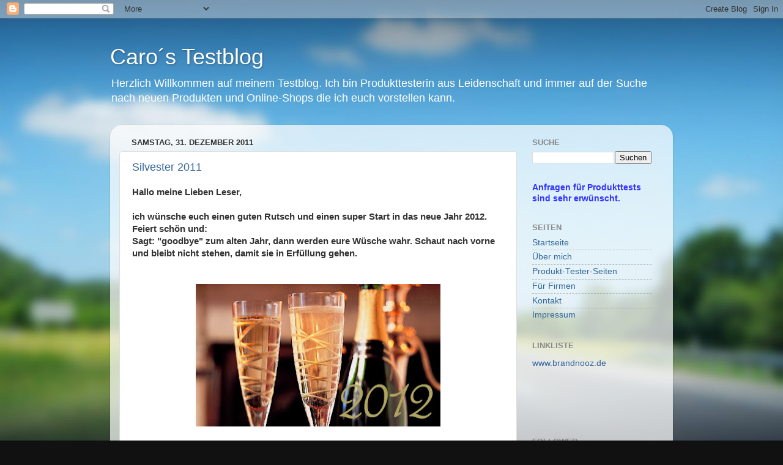

--- FILE ---
content_type: text/html; charset=UTF-8
request_url: https://caros-testblog.blogspot.com/2011/
body_size: 40805
content:
<!DOCTYPE html>
<html class='v2' dir='ltr' xmlns='http://www.w3.org/1999/xhtml' xmlns:b='http://www.google.com/2005/gml/b' xmlns:data='http://www.google.com/2005/gml/data' xmlns:expr='http://www.google.com/2005/gml/expr'>
<head>
<link href='https://www.blogger.com/static/v1/widgets/335934321-css_bundle_v2.css' rel='stylesheet' type='text/css'/>
<meta content='width=1100' name='viewport'/>
<meta content='text/html; charset=UTF-8' http-equiv='Content-Type'/>
<meta content='blogger' name='generator'/>
<link href='https://caros-testblog.blogspot.com/favicon.ico' rel='icon' type='image/x-icon'/>
<link href='http://caros-testblog.blogspot.com/2011/' rel='canonical'/>
<link rel="alternate" type="application/atom+xml" title="Caro&#180;s Testblog - Atom" href="https://caros-testblog.blogspot.com/feeds/posts/default" />
<link rel="alternate" type="application/rss+xml" title="Caro&#180;s Testblog - RSS" href="https://caros-testblog.blogspot.com/feeds/posts/default?alt=rss" />
<link rel="service.post" type="application/atom+xml" title="Caro&#180;s Testblog - Atom" href="https://www.blogger.com/feeds/3218802352264061547/posts/default" />
<!--Can't find substitution for tag [blog.ieCssRetrofitLinks]-->
<meta content='http://caros-testblog.blogspot.com/2011/' property='og:url'/>
<meta content='Caro´s Testblog' property='og:title'/>
<meta content='Herzlich Willkommen auf meinem Testblog. Ich bin Produkttesterin aus Leidenschaft und immer auf der Suche nach neuen Produkten und Online-Shops die ich euch vorstellen kann.' property='og:description'/>
<title>Caro&#180;s Testblog: 2011</title>
<style id='page-skin-1' type='text/css'><!--
/*-----------------------------------------------
Blogger Template Style
Name:     Picture Window
Designer: Blogger
URL:      www.blogger.com
----------------------------------------------- */
/* Content
----------------------------------------------- */
body {
font: normal normal 15px Arial, Tahoma, Helvetica, FreeSans, sans-serif;
color: #333333;
background: #111111 url(//themes.googleusercontent.com/image?id=1OACCYOE0-eoTRTfsBuX1NMN9nz599ufI1Jh0CggPFA_sK80AGkIr8pLtYRpNUKPmwtEa) repeat-x fixed top center;
}
html body .region-inner {
min-width: 0;
max-width: 100%;
width: auto;
}
.content-outer {
font-size: 90%;
}
a:link {
text-decoration:none;
color: #336699;
}
a:visited {
text-decoration:none;
color: #6699cc;
}
a:hover {
text-decoration:underline;
color: #33aaff;
}
.content-outer {
background: transparent none repeat scroll top left;
-moz-border-radius: 0;
-webkit-border-radius: 0;
-goog-ms-border-radius: 0;
border-radius: 0;
-moz-box-shadow: 0 0 0 rgba(0, 0, 0, .15);
-webkit-box-shadow: 0 0 0 rgba(0, 0, 0, .15);
-goog-ms-box-shadow: 0 0 0 rgba(0, 0, 0, .15);
box-shadow: 0 0 0 rgba(0, 0, 0, .15);
margin: 20px auto;
}
.content-inner {
padding: 0;
}
/* Header
----------------------------------------------- */
.header-outer {
background: transparent none repeat-x scroll top left;
_background-image: none;
color: #ffffff;
-moz-border-radius: 0;
-webkit-border-radius: 0;
-goog-ms-border-radius: 0;
border-radius: 0;
}
.Header img, .Header #header-inner {
-moz-border-radius: 0;
-webkit-border-radius: 0;
-goog-ms-border-radius: 0;
border-radius: 0;
}
.header-inner .Header .titlewrapper,
.header-inner .Header .descriptionwrapper {
padding-left: 0;
padding-right: 0;
}
.Header h1 {
font: normal normal 36px Arial, Tahoma, Helvetica, FreeSans, sans-serif;
text-shadow: 1px 1px 3px rgba(0, 0, 0, 0.3);
}
.Header h1 a {
color: #ffffff;
}
.Header .description {
font-size: 130%;
}
/* Tabs
----------------------------------------------- */
.tabs-inner {
margin: .5em 20px 0;
padding: 0;
}
.tabs-inner .section {
margin: 0;
}
.tabs-inner .widget ul {
padding: 0;
background: transparent none repeat scroll bottom;
-moz-border-radius: 0;
-webkit-border-radius: 0;
-goog-ms-border-radius: 0;
border-radius: 0;
}
.tabs-inner .widget li {
border: none;
}
.tabs-inner .widget li a {
display: inline-block;
padding: .5em 1em;
margin-right: .25em;
color: #ffffff;
font: normal normal 15px Arial, Tahoma, Helvetica, FreeSans, sans-serif;
-moz-border-radius: 10px 10px 0 0;
-webkit-border-top-left-radius: 10px;
-webkit-border-top-right-radius: 10px;
-goog-ms-border-radius: 10px 10px 0 0;
border-radius: 10px 10px 0 0;
background: transparent url(//www.blogblog.com/1kt/transparent/black50.png) repeat scroll top left;
border-right: 1px solid transparent;
}
.tabs-inner .widget li:first-child a {
padding-left: 1.25em;
-moz-border-radius-topleft: 10px;
-moz-border-radius-bottomleft: 0;
-webkit-border-top-left-radius: 10px;
-webkit-border-bottom-left-radius: 0;
-goog-ms-border-top-left-radius: 10px;
-goog-ms-border-bottom-left-radius: 0;
border-top-left-radius: 10px;
border-bottom-left-radius: 0;
}
.tabs-inner .widget li.selected a,
.tabs-inner .widget li a:hover {
position: relative;
z-index: 1;
background: transparent url(//www.blogblog.com/1kt/transparent/white80.png) repeat scroll bottom;
color: #336699;
-moz-box-shadow: 0 0 3px rgba(0, 0, 0, .15);
-webkit-box-shadow: 0 0 3px rgba(0, 0, 0, .15);
-goog-ms-box-shadow: 0 0 3px rgba(0, 0, 0, .15);
box-shadow: 0 0 3px rgba(0, 0, 0, .15);
}
/* Headings
----------------------------------------------- */
h2 {
font: bold normal 13px Arial, Tahoma, Helvetica, FreeSans, sans-serif;
text-transform: uppercase;
color: #888888;
margin: .5em 0;
}
/* Main
----------------------------------------------- */
.main-outer {
background: transparent url(//www.blogblog.com/1kt/transparent/white80.png) repeat scroll top left;
-moz-border-radius: 20px 20px 0 0;
-webkit-border-top-left-radius: 20px;
-webkit-border-top-right-radius: 20px;
-webkit-border-bottom-left-radius: 0;
-webkit-border-bottom-right-radius: 0;
-goog-ms-border-radius: 20px 20px 0 0;
border-radius: 20px 20px 0 0;
-moz-box-shadow: 0 1px 3px rgba(0, 0, 0, .15);
-webkit-box-shadow: 0 1px 3px rgba(0, 0, 0, .15);
-goog-ms-box-shadow: 0 1px 3px rgba(0, 0, 0, .15);
box-shadow: 0 1px 3px rgba(0, 0, 0, .15);
}
.main-inner {
padding: 15px 20px 20px;
}
.main-inner .column-center-inner {
padding: 0 0;
}
.main-inner .column-left-inner {
padding-left: 0;
}
.main-inner .column-right-inner {
padding-right: 0;
}
/* Posts
----------------------------------------------- */
h3.post-title {
margin: 0;
font: normal normal 18px Arial, Tahoma, Helvetica, FreeSans, sans-serif;
}
.comments h4 {
margin: 1em 0 0;
font: normal normal 18px Arial, Tahoma, Helvetica, FreeSans, sans-serif;
}
.date-header span {
color: #333333;
}
.post-outer {
background-color: #ffffff;
border: solid 1px #dddddd;
-moz-border-radius: 5px;
-webkit-border-radius: 5px;
border-radius: 5px;
-goog-ms-border-radius: 5px;
padding: 15px 20px;
margin: 0 -20px 20px;
}
.post-body {
line-height: 1.4;
font-size: 110%;
position: relative;
}
.post-header {
margin: 0 0 1.5em;
color: #999999;
line-height: 1.6;
}
.post-footer {
margin: .5em 0 0;
color: #999999;
line-height: 1.6;
}
#blog-pager {
font-size: 140%
}
#comments .comment-author {
padding-top: 1.5em;
border-top: dashed 1px #ccc;
border-top: dashed 1px rgba(128, 128, 128, .5);
background-position: 0 1.5em;
}
#comments .comment-author:first-child {
padding-top: 0;
border-top: none;
}
.avatar-image-container {
margin: .2em 0 0;
}
/* Comments
----------------------------------------------- */
.comments .comments-content .icon.blog-author {
background-repeat: no-repeat;
background-image: url([data-uri]);
}
.comments .comments-content .loadmore a {
border-top: 1px solid #33aaff;
border-bottom: 1px solid #33aaff;
}
.comments .continue {
border-top: 2px solid #33aaff;
}
/* Widgets
----------------------------------------------- */
.widget ul, .widget #ArchiveList ul.flat {
padding: 0;
list-style: none;
}
.widget ul li, .widget #ArchiveList ul.flat li {
border-top: dashed 1px #ccc;
border-top: dashed 1px rgba(128, 128, 128, .5);
}
.widget ul li:first-child, .widget #ArchiveList ul.flat li:first-child {
border-top: none;
}
.widget .post-body ul {
list-style: disc;
}
.widget .post-body ul li {
border: none;
}
/* Footer
----------------------------------------------- */
.footer-outer {
color:#cccccc;
background: transparent url(//www.blogblog.com/1kt/transparent/black50.png) repeat scroll top left;
-moz-border-radius: 0 0 20px 20px;
-webkit-border-top-left-radius: 0;
-webkit-border-top-right-radius: 0;
-webkit-border-bottom-left-radius: 20px;
-webkit-border-bottom-right-radius: 20px;
-goog-ms-border-radius: 0 0 20px 20px;
border-radius: 0 0 20px 20px;
-moz-box-shadow: 0 1px 3px rgba(0, 0, 0, .15);
-webkit-box-shadow: 0 1px 3px rgba(0, 0, 0, .15);
-goog-ms-box-shadow: 0 1px 3px rgba(0, 0, 0, .15);
box-shadow: 0 1px 3px rgba(0, 0, 0, .15);
}
.footer-inner {
padding: 10px 20px 20px;
}
.footer-outer a {
color: #99ccee;
}
.footer-outer a:visited {
color: #77aaee;
}
.footer-outer a:hover {
color: #33aaff;
}
.footer-outer .widget h2 {
color: #aaaaaa;
}
/* Mobile
----------------------------------------------- */
html body.mobile {
height: auto;
}
html body.mobile {
min-height: 480px;
background-size: 100% auto;
}
.mobile .body-fauxcolumn-outer {
background: transparent none repeat scroll top left;
}
html .mobile .mobile-date-outer, html .mobile .blog-pager {
border-bottom: none;
background: transparent url(//www.blogblog.com/1kt/transparent/white80.png) repeat scroll top left;
margin-bottom: 10px;
}
.mobile .date-outer {
background: transparent url(//www.blogblog.com/1kt/transparent/white80.png) repeat scroll top left;
}
.mobile .header-outer, .mobile .main-outer,
.mobile .post-outer, .mobile .footer-outer {
-moz-border-radius: 0;
-webkit-border-radius: 0;
-goog-ms-border-radius: 0;
border-radius: 0;
}
.mobile .content-outer,
.mobile .main-outer,
.mobile .post-outer {
background: inherit;
border: none;
}
.mobile .content-outer {
font-size: 100%;
}
.mobile-link-button {
background-color: #336699;
}
.mobile-link-button a:link, .mobile-link-button a:visited {
color: #ffffff;
}
.mobile-index-contents {
color: #333333;
}
.mobile .tabs-inner .PageList .widget-content {
background: transparent url(//www.blogblog.com/1kt/transparent/white80.png) repeat scroll bottom;
color: #336699;
}
.mobile .tabs-inner .PageList .widget-content .pagelist-arrow {
border-left: 1px solid transparent;
}

--></style>
<style id='template-skin-1' type='text/css'><!--
body {
min-width: 920px;
}
.content-outer, .content-fauxcolumn-outer, .region-inner {
min-width: 920px;
max-width: 920px;
_width: 920px;
}
.main-inner .columns {
padding-left: 0px;
padding-right: 240px;
}
.main-inner .fauxcolumn-center-outer {
left: 0px;
right: 240px;
/* IE6 does not respect left and right together */
_width: expression(this.parentNode.offsetWidth -
parseInt("0px") -
parseInt("240px") + 'px');
}
.main-inner .fauxcolumn-left-outer {
width: 0px;
}
.main-inner .fauxcolumn-right-outer {
width: 240px;
}
.main-inner .column-left-outer {
width: 0px;
right: 100%;
margin-left: -0px;
}
.main-inner .column-right-outer {
width: 240px;
margin-right: -240px;
}
#layout {
min-width: 0;
}
#layout .content-outer {
min-width: 0;
width: 800px;
}
#layout .region-inner {
min-width: 0;
width: auto;
}
--></style>
<link href='https://www.blogger.com/dyn-css/authorization.css?targetBlogID=3218802352264061547&amp;zx=a82ffbd2-520f-405c-9775-1ca7801907de' media='none' onload='if(media!=&#39;all&#39;)media=&#39;all&#39;' rel='stylesheet'/><noscript><link href='https://www.blogger.com/dyn-css/authorization.css?targetBlogID=3218802352264061547&amp;zx=a82ffbd2-520f-405c-9775-1ca7801907de' rel='stylesheet'/></noscript>
<meta name='google-adsense-platform-account' content='ca-host-pub-1556223355139109'/>
<meta name='google-adsense-platform-domain' content='blogspot.com'/>

</head>
<meta content='Blog-Zug-Mein-Blog-verifizierung' name='321880235226406154713067'/>
<body class='loading variant-open'>
<div class='navbar section' id='navbar'><div class='widget Navbar' data-version='1' id='Navbar1'><script type="text/javascript">
    function setAttributeOnload(object, attribute, val) {
      if(window.addEventListener) {
        window.addEventListener('load',
          function(){ object[attribute] = val; }, false);
      } else {
        window.attachEvent('onload', function(){ object[attribute] = val; });
      }
    }
  </script>
<div id="navbar-iframe-container"></div>
<script type="text/javascript" src="https://apis.google.com/js/platform.js"></script>
<script type="text/javascript">
      gapi.load("gapi.iframes:gapi.iframes.style.bubble", function() {
        if (gapi.iframes && gapi.iframes.getContext) {
          gapi.iframes.getContext().openChild({
              url: 'https://www.blogger.com/navbar/3218802352264061547?origin\x3dhttps://caros-testblog.blogspot.com',
              where: document.getElementById("navbar-iframe-container"),
              id: "navbar-iframe"
          });
        }
      });
    </script><script type="text/javascript">
(function() {
var script = document.createElement('script');
script.type = 'text/javascript';
script.src = '//pagead2.googlesyndication.com/pagead/js/google_top_exp.js';
var head = document.getElementsByTagName('head')[0];
if (head) {
head.appendChild(script);
}})();
</script>
</div></div>
<div class='body-fauxcolumns'>
<div class='fauxcolumn-outer body-fauxcolumn-outer'>
<div class='cap-top'>
<div class='cap-left'></div>
<div class='cap-right'></div>
</div>
<div class='fauxborder-left'>
<div class='fauxborder-right'></div>
<div class='fauxcolumn-inner'>
</div>
</div>
<div class='cap-bottom'>
<div class='cap-left'></div>
<div class='cap-right'></div>
</div>
</div>
</div>
<div class='content'>
<div class='content-fauxcolumns'>
<div class='fauxcolumn-outer content-fauxcolumn-outer'>
<div class='cap-top'>
<div class='cap-left'></div>
<div class='cap-right'></div>
</div>
<div class='fauxborder-left'>
<div class='fauxborder-right'></div>
<div class='fauxcolumn-inner'>
</div>
</div>
<div class='cap-bottom'>
<div class='cap-left'></div>
<div class='cap-right'></div>
</div>
</div>
</div>
<div class='content-outer'>
<div class='content-cap-top cap-top'>
<div class='cap-left'></div>
<div class='cap-right'></div>
</div>
<div class='fauxborder-left content-fauxborder-left'>
<div class='fauxborder-right content-fauxborder-right'></div>
<div class='content-inner'>
<header>
<div class='header-outer'>
<div class='header-cap-top cap-top'>
<div class='cap-left'></div>
<div class='cap-right'></div>
</div>
<div class='fauxborder-left header-fauxborder-left'>
<div class='fauxborder-right header-fauxborder-right'></div>
<div class='region-inner header-inner'>
<div class='header section' id='header'><div class='widget Header' data-version='1' id='Header1'>
<div id='header-inner'>
<div class='titlewrapper'>
<h1 class='title'>
<a href='https://caros-testblog.blogspot.com/'>
Caro&#180;s Testblog
</a>
</h1>
</div>
<div class='descriptionwrapper'>
<p class='description'><span>Herzlich Willkommen auf meinem Testblog. Ich bin Produkttesterin aus Leidenschaft und immer auf der Suche nach neuen Produkten und Online-Shops die ich euch vorstellen kann.</span></p>
</div>
</div>
</div></div>
</div>
</div>
<div class='header-cap-bottom cap-bottom'>
<div class='cap-left'></div>
<div class='cap-right'></div>
</div>
</div>
</header>
<div class='tabs-outer'>
<div class='tabs-cap-top cap-top'>
<div class='cap-left'></div>
<div class='cap-right'></div>
</div>
<div class='fauxborder-left tabs-fauxborder-left'>
<div class='fauxborder-right tabs-fauxborder-right'></div>
<div class='region-inner tabs-inner'>
<div class='tabs no-items section' id='crosscol'></div>
<div class='tabs no-items section' id='crosscol-overflow'></div>
</div>
</div>
<div class='tabs-cap-bottom cap-bottom'>
<div class='cap-left'></div>
<div class='cap-right'></div>
</div>
</div>
<div class='main-outer'>
<div class='main-cap-top cap-top'>
<div class='cap-left'></div>
<div class='cap-right'></div>
</div>
<div class='fauxborder-left main-fauxborder-left'>
<div class='fauxborder-right main-fauxborder-right'></div>
<div class='region-inner main-inner'>
<div class='columns fauxcolumns'>
<div class='fauxcolumn-outer fauxcolumn-center-outer'>
<div class='cap-top'>
<div class='cap-left'></div>
<div class='cap-right'></div>
</div>
<div class='fauxborder-left'>
<div class='fauxborder-right'></div>
<div class='fauxcolumn-inner'>
</div>
</div>
<div class='cap-bottom'>
<div class='cap-left'></div>
<div class='cap-right'></div>
</div>
</div>
<div class='fauxcolumn-outer fauxcolumn-left-outer'>
<div class='cap-top'>
<div class='cap-left'></div>
<div class='cap-right'></div>
</div>
<div class='fauxborder-left'>
<div class='fauxborder-right'></div>
<div class='fauxcolumn-inner'>
</div>
</div>
<div class='cap-bottom'>
<div class='cap-left'></div>
<div class='cap-right'></div>
</div>
</div>
<div class='fauxcolumn-outer fauxcolumn-right-outer'>
<div class='cap-top'>
<div class='cap-left'></div>
<div class='cap-right'></div>
</div>
<div class='fauxborder-left'>
<div class='fauxborder-right'></div>
<div class='fauxcolumn-inner'>
</div>
</div>
<div class='cap-bottom'>
<div class='cap-left'></div>
<div class='cap-right'></div>
</div>
</div>
<!-- corrects IE6 width calculation -->
<div class='columns-inner'>
<div class='column-center-outer'>
<div class='column-center-inner'>
<div class='main section' id='main'><div class='widget Blog' data-version='1' id='Blog1'>
<div class='blog-posts hfeed'>

          <div class="date-outer">
        
<h2 class='date-header'><span>Samstag, 31. Dezember 2011</span></h2>

          <div class="date-posts">
        
<div class='post-outer'>
<div class='post hentry' itemprop='blogPost' itemscope='itemscope' itemtype='http://schema.org/BlogPosting'>
<meta content='https://blogger.googleusercontent.com/img/b/R29vZ2xl/AVvXsEjtjYNCw4xfdlaOqANXh-YJ8lMXQLjcHOQuefzH-65viPGgE1wc58eq84LccFmStCeszq7jsPsS8wDbhmMKZD4IcpU8e0uxH1_Bdyz32pu6z_Ux9ekGMOh4QAz0ouf6KLzIMG4bLDqsJwmV/s400/silvester2012.jpg' itemprop='image_url'/>
<meta content='3218802352264061547' itemprop='blogId'/>
<meta content='4994134673720908007' itemprop='postId'/>
<a name='4994134673720908007'></a>
<h3 class='post-title entry-title' itemprop='name'>
<a href='https://caros-testblog.blogspot.com/2011/12/silvester-2011.html'>Silvester 2011</a>
</h3>
<div class='post-header'>
<div class='post-header-line-1'></div>
</div>
<div class='post-body entry-content' id='post-body-4994134673720908007' itemprop='description articleBody'>
<div style="font-family: inherit;">
<b>Hallo meine Lieben Leser,</b></div>
<div style="font-family: inherit;">
<b><br /></b></div>
<div style="font-family: inherit;">
<b>ich wünsche euch einen guten Rutsch  und einen super Start in das neue Jahr 2012. Feiert schön und:</b></div>
<div style="font-family: inherit;">
<b>Sagt: "goodbye" zum alten Jahr, dann werden eure 
Wüsche wahr. Schaut nach vorne und bleibt nicht stehen, damit sie in 
Erfüllung gehen.</b></div>
<br />
<br />
<div class="separator" style="clear: both; text-align: center;">
<a href="https://blogger.googleusercontent.com/img/b/R29vZ2xl/AVvXsEjtjYNCw4xfdlaOqANXh-YJ8lMXQLjcHOQuefzH-65viPGgE1wc58eq84LccFmStCeszq7jsPsS8wDbhmMKZD4IcpU8e0uxH1_Bdyz32pu6z_Ux9ekGMOh4QAz0ouf6KLzIMG4bLDqsJwmV/s1600/silvester2012.jpg" imageanchor="1" style="margin-left: 1em; margin-right: 1em;"><img border="0" height="233" src="https://blogger.googleusercontent.com/img/b/R29vZ2xl/AVvXsEjtjYNCw4xfdlaOqANXh-YJ8lMXQLjcHOQuefzH-65viPGgE1wc58eq84LccFmStCeszq7jsPsS8wDbhmMKZD4IcpU8e0uxH1_Bdyz32pu6z_Ux9ekGMOh4QAz0ouf6KLzIMG4bLDqsJwmV/s400/silvester2012.jpg" width="400" /></a></div>
<br />
<br />
<div style='clear: both;'></div>
</div>
<div class='post-footer'>
<div class='post-footer-line post-footer-line-1'><span class='post-author vcard'>
Eingestellt von
<span class='fn' itemprop='author' itemscope='itemscope' itemtype='http://schema.org/Person'>
<meta content='https://www.blogger.com/profile/14866364955063986595' itemprop='url'/>
<a class='g-profile' href='https://www.blogger.com/profile/14866364955063986595' rel='author' title='author profile'>
<span itemprop='name'>Unknown</span>
</a>
</span>
</span>
<span class='post-timestamp'>
um
<meta content='http://caros-testblog.blogspot.com/2011/12/silvester-2011.html' itemprop='url'/>
<a class='timestamp-link' href='https://caros-testblog.blogspot.com/2011/12/silvester-2011.html' rel='bookmark' title='permanent link'><abbr class='published' itemprop='datePublished' title='2011-12-31T14:31:00+01:00'>14:31</abbr></a>
</span>
<span class='post-comment-link'>
<a class='comment-link' href='https://caros-testblog.blogspot.com/2011/12/silvester-2011.html#comment-form' onclick=''>
Keine Kommentare:
  </a>
</span>
<span class='post-icons'>
<span class='item-action'>
<a href='https://www.blogger.com/email-post/3218802352264061547/4994134673720908007' title='Post per E-Mail senden'>
<img alt="" class="icon-action" height="13" src="//img1.blogblog.com/img/icon18_email.gif" width="18">
</a>
</span>
<span class='item-control blog-admin pid-462989528'>
<a href='https://www.blogger.com/post-edit.g?blogID=3218802352264061547&postID=4994134673720908007&from=pencil' title='Post bearbeiten'>
<img alt='' class='icon-action' height='18' src='https://resources.blogblog.com/img/icon18_edit_allbkg.gif' width='18'/>
</a>
</span>
</span>
<div class='post-share-buttons goog-inline-block'>
<a class='goog-inline-block share-button sb-email' href='https://www.blogger.com/share-post.g?blogID=3218802352264061547&postID=4994134673720908007&target=email' target='_blank' title='Diesen Post per E-Mail versenden'><span class='share-button-link-text'>Diesen Post per E-Mail versenden</span></a><a class='goog-inline-block share-button sb-blog' href='https://www.blogger.com/share-post.g?blogID=3218802352264061547&postID=4994134673720908007&target=blog' onclick='window.open(this.href, "_blank", "height=270,width=475"); return false;' target='_blank' title='BlogThis!'><span class='share-button-link-text'>BlogThis!</span></a><a class='goog-inline-block share-button sb-twitter' href='https://www.blogger.com/share-post.g?blogID=3218802352264061547&postID=4994134673720908007&target=twitter' target='_blank' title='Auf X teilen'><span class='share-button-link-text'>Auf X teilen</span></a><a class='goog-inline-block share-button sb-facebook' href='https://www.blogger.com/share-post.g?blogID=3218802352264061547&postID=4994134673720908007&target=facebook' onclick='window.open(this.href, "_blank", "height=430,width=640"); return false;' target='_blank' title='In Facebook freigeben'><span class='share-button-link-text'>In Facebook freigeben</span></a><a class='goog-inline-block share-button sb-pinterest' href='https://www.blogger.com/share-post.g?blogID=3218802352264061547&postID=4994134673720908007&target=pinterest' target='_blank' title='Auf Pinterest teilen'><span class='share-button-link-text'>Auf Pinterest teilen</span></a>
</div>
<span class='post-backlinks post-comment-link'>
</span>
</div>
<div class='post-footer-line post-footer-line-2'><span class='post-labels'>
</span>
</div>
<div class='post-footer-line post-footer-line-3'><span class='post-location'>
</span>
</div>
</div>
</div>
</div>

          </div></div>
        

          <div class="date-outer">
        
<h2 class='date-header'><span>Donnerstag, 29. Dezember 2011</span></h2>

          <div class="date-posts">
        
<div class='post-outer'>
<div class='post hentry' itemprop='blogPost' itemscope='itemscope' itemtype='http://schema.org/BlogPosting'>
<meta content='https://blogger.googleusercontent.com/img/b/R29vZ2xl/AVvXsEj4in9FH9kjCqbCGMnw1Kq3r78N_NcexHPDhyvQduOidJT_M7DJOeb8kUu1ghFuYMLBvEyXmvZhie5fbMGogjz_dowF-dJBIB6SFL_dl7bfUbkHAOJDoxUSaCZa5474L9-KlzJIqAr-8bZ7/s400/P1020906.JPG' itemprop='image_url'/>
<meta content='3218802352264061547' itemprop='blogId'/>
<meta content='4771179427999908630' itemprop='postId'/>
<a name='4771179427999908630'></a>
<h3 class='post-title entry-title' itemprop='name'>
<a href='https://caros-testblog.blogspot.com/2011/12/schlusselanhanger-von-bose.html'>Schlüsselanhänger von Bose</a>
</h3>
<div class='post-header'>
<div class='post-header-line-1'></div>
</div>
<div class='post-body entry-content' id='post-body-4771179427999908630' itemprop='description articleBody'>
Hier habe ich einen kleinen Tipp für euch. Auf der Homepage von <a href="http://www.bose-direkt.de/">Bose</a> könnt ihr euch derzeit einen <b style="font-weight: normal;">Schlüsselanhänger von Bose kostenlos sichern</b>. Das praktische an dem Schlüsselanhänger ist das sich dort ein Einkaufschip dran befindet. Und so könnte ihr euch den Kostenlosen Schlüßelanhänger sichern. Füllt einfach das Kontaktformular aus, drückt auf "weiter" und ihr erhaltet im Folgenden eine Anfoderungsbestätigung. Mein Schlüsselanhänger ist heute mit der Post gekommen. Der sieht richtig klasse aus. Sehr Hochwertig.<br />
<br />
<div class="separator" style="clear: both; text-align: center;">
<a href="https://blogger.googleusercontent.com/img/b/R29vZ2xl/AVvXsEj4in9FH9kjCqbCGMnw1Kq3r78N_NcexHPDhyvQduOidJT_M7DJOeb8kUu1ghFuYMLBvEyXmvZhie5fbMGogjz_dowF-dJBIB6SFL_dl7bfUbkHAOJDoxUSaCZa5474L9-KlzJIqAr-8bZ7/s1600/P1020906.JPG" imageanchor="1" style="margin-left: 1em; margin-right: 1em;"><img border="0" height="201" src="https://blogger.googleusercontent.com/img/b/R29vZ2xl/AVvXsEj4in9FH9kjCqbCGMnw1Kq3r78N_NcexHPDhyvQduOidJT_M7DJOeb8kUu1ghFuYMLBvEyXmvZhie5fbMGogjz_dowF-dJBIB6SFL_dl7bfUbkHAOJDoxUSaCZa5474L9-KlzJIqAr-8bZ7/s400/P1020906.JPG" width="400" /></a></div>
<br />
<a href="http://www.bose-direkt.de/8481/">Hier</a> könnt ihr euch den Kostenlosen Schlüsselanhänger sichern.<br />
<br />
<div style='clear: both;'></div>
</div>
<div class='post-footer'>
<div class='post-footer-line post-footer-line-1'><span class='post-author vcard'>
Eingestellt von
<span class='fn' itemprop='author' itemscope='itemscope' itemtype='http://schema.org/Person'>
<meta content='https://www.blogger.com/profile/14866364955063986595' itemprop='url'/>
<a class='g-profile' href='https://www.blogger.com/profile/14866364955063986595' rel='author' title='author profile'>
<span itemprop='name'>Unknown</span>
</a>
</span>
</span>
<span class='post-timestamp'>
um
<meta content='http://caros-testblog.blogspot.com/2011/12/schlusselanhanger-von-bose.html' itemprop='url'/>
<a class='timestamp-link' href='https://caros-testblog.blogspot.com/2011/12/schlusselanhanger-von-bose.html' rel='bookmark' title='permanent link'><abbr class='published' itemprop='datePublished' title='2011-12-29T13:18:00+01:00'>13:18</abbr></a>
</span>
<span class='post-comment-link'>
<a class='comment-link' href='https://caros-testblog.blogspot.com/2011/12/schlusselanhanger-von-bose.html#comment-form' onclick=''>
4 Kommentare:
  </a>
</span>
<span class='post-icons'>
<span class='item-action'>
<a href='https://www.blogger.com/email-post/3218802352264061547/4771179427999908630' title='Post per E-Mail senden'>
<img alt="" class="icon-action" height="13" src="//img1.blogblog.com/img/icon18_email.gif" width="18">
</a>
</span>
<span class='item-control blog-admin pid-462989528'>
<a href='https://www.blogger.com/post-edit.g?blogID=3218802352264061547&postID=4771179427999908630&from=pencil' title='Post bearbeiten'>
<img alt='' class='icon-action' height='18' src='https://resources.blogblog.com/img/icon18_edit_allbkg.gif' width='18'/>
</a>
</span>
</span>
<div class='post-share-buttons goog-inline-block'>
<a class='goog-inline-block share-button sb-email' href='https://www.blogger.com/share-post.g?blogID=3218802352264061547&postID=4771179427999908630&target=email' target='_blank' title='Diesen Post per E-Mail versenden'><span class='share-button-link-text'>Diesen Post per E-Mail versenden</span></a><a class='goog-inline-block share-button sb-blog' href='https://www.blogger.com/share-post.g?blogID=3218802352264061547&postID=4771179427999908630&target=blog' onclick='window.open(this.href, "_blank", "height=270,width=475"); return false;' target='_blank' title='BlogThis!'><span class='share-button-link-text'>BlogThis!</span></a><a class='goog-inline-block share-button sb-twitter' href='https://www.blogger.com/share-post.g?blogID=3218802352264061547&postID=4771179427999908630&target=twitter' target='_blank' title='Auf X teilen'><span class='share-button-link-text'>Auf X teilen</span></a><a class='goog-inline-block share-button sb-facebook' href='https://www.blogger.com/share-post.g?blogID=3218802352264061547&postID=4771179427999908630&target=facebook' onclick='window.open(this.href, "_blank", "height=430,width=640"); return false;' target='_blank' title='In Facebook freigeben'><span class='share-button-link-text'>In Facebook freigeben</span></a><a class='goog-inline-block share-button sb-pinterest' href='https://www.blogger.com/share-post.g?blogID=3218802352264061547&postID=4771179427999908630&target=pinterest' target='_blank' title='Auf Pinterest teilen'><span class='share-button-link-text'>Auf Pinterest teilen</span></a>
</div>
<span class='post-backlinks post-comment-link'>
</span>
</div>
<div class='post-footer-line post-footer-line-2'><span class='post-labels'>
</span>
</div>
<div class='post-footer-line post-footer-line-3'><span class='post-location'>
</span>
</div>
</div>
</div>
</div>
<div class='post-outer'>
<div class='post hentry' itemprop='blogPost' itemscope='itemscope' itemtype='http://schema.org/BlogPosting'>
<meta content='https://blogger.googleusercontent.com/img/b/R29vZ2xl/AVvXsEgGdrBB2KDW6Yg2fLgqYkHUcbanPtBak8PMyCnRrCXDUi26lmtAZqMHhaa7YSl0hiIMEWWBxtknCpRVP2UKRc2tJaqOT9hVKr7sC_7qb3SHqtn7oF5WCsvC5_ZJ8w06fN1MbCyGS5wOliN5/s1600/22348.jpg' itemprop='image_url'/>
<meta content='3218802352264061547' itemprop='blogId'/>
<meta content='6903109605299763603' itemprop='postId'/>
<a name='6903109605299763603'></a>
<h3 class='post-title entry-title' itemprop='name'>
<a href='https://caros-testblog.blogspot.com/2011/12/memoo-gewinnspiel-bei-schlafwelt.html'>Memoo-Gewinnspiel bei Schlafwelt</a>
</h3>
<div class='post-header'>
<div class='post-header-line-1'></div>
</div>
<div class='post-body entry-content' id='post-body-6903109605299763603' itemprop='description articleBody'>
<div class="separator" style="clear: both; text-align: center;">
<a href="https://blogger.googleusercontent.com/img/b/R29vZ2xl/AVvXsEgGdrBB2KDW6Yg2fLgqYkHUcbanPtBak8PMyCnRrCXDUi26lmtAZqMHhaa7YSl0hiIMEWWBxtknCpRVP2UKRc2tJaqOT9hVKr7sC_7qb3SHqtn7oF5WCsvC5_ZJ8w06fN1MbCyGS5wOliN5/s1600/22348.jpg" imageanchor="1" style="clear: right; float: right; margin-bottom: 1em; margin-left: 1em;"><img border="0" src="https://blogger.googleusercontent.com/img/b/R29vZ2xl/AVvXsEgGdrBB2KDW6Yg2fLgqYkHUcbanPtBak8PMyCnRrCXDUi26lmtAZqMHhaa7YSl0hiIMEWWBxtknCpRVP2UKRc2tJaqOT9hVKr7sC_7qb3SHqtn7oF5WCsvC5_ZJ8w06fN1MbCyGS5wOliN5/s1600/22348.jpg" /></a></div>
Auf der Facebook Seite von <a href="https://www.facebook.com/Schlafwelt?sk=app_128657217246382">Schlafwelt</a> gibt es ein tolles Gewinnspiel. Zu gewinnen gibt es insgesamt 800 Preise&nbsp; u.a: Kuschel-Kissen, Plüsch-Schafe. Das ist aber noch nicht alles. Im Falle eines Gewinnes kann man selbst entscheiden, ob man den Preis für sich behalten möchte, oder ob man ihn 
an ein Kinder-Hospiz spenden möchte. Wenn man den Preis spendet, dann legt Schlafwelt 
noch mal 5 &#8364; obendrauf. Eine Klasse Sache finde ich. Sollte ich gewinnen werde ich meinen Preis auf jeden Fall spenden.
<div style='clear: both;'></div>
</div>
<div class='post-footer'>
<div class='post-footer-line post-footer-line-1'><span class='post-author vcard'>
Eingestellt von
<span class='fn' itemprop='author' itemscope='itemscope' itemtype='http://schema.org/Person'>
<meta content='https://www.blogger.com/profile/14866364955063986595' itemprop='url'/>
<a class='g-profile' href='https://www.blogger.com/profile/14866364955063986595' rel='author' title='author profile'>
<span itemprop='name'>Unknown</span>
</a>
</span>
</span>
<span class='post-timestamp'>
um
<meta content='http://caros-testblog.blogspot.com/2011/12/memoo-gewinnspiel-bei-schlafwelt.html' itemprop='url'/>
<a class='timestamp-link' href='https://caros-testblog.blogspot.com/2011/12/memoo-gewinnspiel-bei-schlafwelt.html' rel='bookmark' title='permanent link'><abbr class='published' itemprop='datePublished' title='2011-12-29T12:58:00+01:00'>12:58</abbr></a>
</span>
<span class='post-comment-link'>
<a class='comment-link' href='https://caros-testblog.blogspot.com/2011/12/memoo-gewinnspiel-bei-schlafwelt.html#comment-form' onclick=''>
Keine Kommentare:
  </a>
</span>
<span class='post-icons'>
<span class='item-action'>
<a href='https://www.blogger.com/email-post/3218802352264061547/6903109605299763603' title='Post per E-Mail senden'>
<img alt="" class="icon-action" height="13" src="//img1.blogblog.com/img/icon18_email.gif" width="18">
</a>
</span>
<span class='item-control blog-admin pid-462989528'>
<a href='https://www.blogger.com/post-edit.g?blogID=3218802352264061547&postID=6903109605299763603&from=pencil' title='Post bearbeiten'>
<img alt='' class='icon-action' height='18' src='https://resources.blogblog.com/img/icon18_edit_allbkg.gif' width='18'/>
</a>
</span>
</span>
<div class='post-share-buttons goog-inline-block'>
<a class='goog-inline-block share-button sb-email' href='https://www.blogger.com/share-post.g?blogID=3218802352264061547&postID=6903109605299763603&target=email' target='_blank' title='Diesen Post per E-Mail versenden'><span class='share-button-link-text'>Diesen Post per E-Mail versenden</span></a><a class='goog-inline-block share-button sb-blog' href='https://www.blogger.com/share-post.g?blogID=3218802352264061547&postID=6903109605299763603&target=blog' onclick='window.open(this.href, "_blank", "height=270,width=475"); return false;' target='_blank' title='BlogThis!'><span class='share-button-link-text'>BlogThis!</span></a><a class='goog-inline-block share-button sb-twitter' href='https://www.blogger.com/share-post.g?blogID=3218802352264061547&postID=6903109605299763603&target=twitter' target='_blank' title='Auf X teilen'><span class='share-button-link-text'>Auf X teilen</span></a><a class='goog-inline-block share-button sb-facebook' href='https://www.blogger.com/share-post.g?blogID=3218802352264061547&postID=6903109605299763603&target=facebook' onclick='window.open(this.href, "_blank", "height=430,width=640"); return false;' target='_blank' title='In Facebook freigeben'><span class='share-button-link-text'>In Facebook freigeben</span></a><a class='goog-inline-block share-button sb-pinterest' href='https://www.blogger.com/share-post.g?blogID=3218802352264061547&postID=6903109605299763603&target=pinterest' target='_blank' title='Auf Pinterest teilen'><span class='share-button-link-text'>Auf Pinterest teilen</span></a>
</div>
<span class='post-backlinks post-comment-link'>
</span>
</div>
<div class='post-footer-line post-footer-line-2'><span class='post-labels'>
</span>
</div>
<div class='post-footer-line post-footer-line-3'><span class='post-location'>
</span>
</div>
</div>
</div>
</div>

          </div></div>
        

          <div class="date-outer">
        
<h2 class='date-header'><span>Mittwoch, 28. Dezember 2011</span></h2>

          <div class="date-posts">
        
<div class='post-outer'>
<div class='post hentry' itemprop='blogPost' itemscope='itemscope' itemtype='http://schema.org/BlogPosting'>
<meta content='https://blogger.googleusercontent.com/img/b/R29vZ2xl/AVvXsEhCSrg1YUFOVCA7mDKT4F_3iu2PtWMfD-U1Z7rx44KeFmwAhjHyeAiPqOBf_WFr83YZHqrbQgY7ZDvW-aYrLndOijG8uAGE3fE_m3wTBhxn0bGu3YZ1HRx_yODnOxmeTZp5dsQSTrZwpRQM/s200/P1020863.JPG' itemprop='image_url'/>
<meta content='3218802352264061547' itemprop='blogId'/>
<meta content='7517113148889643256' itemprop='postId'/>
<a name='7517113148889643256'></a>
<h3 class='post-title entry-title' itemprop='name'>
<a href='https://caros-testblog.blogspot.com/2011/12/niederegger-marzipan.html'>Niederegger - Marzipan</a>
</h3>
<div class='post-header'>
<div class='post-header-line-1'></div>
</div>
<div class='post-body entry-content' id='post-body-7517113148889643256' itemprop='description articleBody'>
<div class="separator" style="clear: both; text-align: center;">
<a href="https://blogger.googleusercontent.com/img/b/R29vZ2xl/AVvXsEhCSrg1YUFOVCA7mDKT4F_3iu2PtWMfD-U1Z7rx44KeFmwAhjHyeAiPqOBf_WFr83YZHqrbQgY7ZDvW-aYrLndOijG8uAGE3fE_m3wTBhxn0bGu3YZ1HRx_yODnOxmeTZp5dsQSTrZwpRQM/s1600/P1020863.JPG" imageanchor="1" style="clear: right; float: right; margin-bottom: 1em; margin-left: 1em;"><img border="0" height="150" src="https://blogger.googleusercontent.com/img/b/R29vZ2xl/AVvXsEhCSrg1YUFOVCA7mDKT4F_3iu2PtWMfD-U1Z7rx44KeFmwAhjHyeAiPqOBf_WFr83YZHqrbQgY7ZDvW-aYrLndOijG8uAGE3fE_m3wTBhxn0bGu3YZ1HRx_yODnOxmeTZp5dsQSTrZwpRQM/s200/P1020863.JPG" width="200" /></a></div>
Über <a href="http://www.friendstipps.eu/">Friendstipps</a> durfte ich das <a href="http://www.niederegger.de/">Niederegger Marzipan</a> testen. Zum testen bekam ich den Niederegger&nbsp; Klassiker Riegel in einem 50 g Flowpack mit 4 einzelen verpackten Stückchen. Die Stücke bestehen zu 100% aus feinster Marzipan-Rohmasse umhüllt mit Zartbitter Schokolade. Seit 1806 steht der Name Niederegger für höchste Marzipan-Spitzenqualität. Bei Niederegger werden ausschließlich aromatische Mittelmeer-Mandeln 
verwendet. Der Marzipan-Rohmasse wird kein weiterer Zucker zugeführt. 
All das macht den reinen Geschmack vom Niederegger Marzipan aus.<br />
<br />
<div class="separator" style="clear: both; text-align: center;">
<a href="https://blogger.googleusercontent.com/img/b/R29vZ2xl/AVvXsEh0CtFjnfgkIuf6sRK8Z_NqgG2xjFMs86C1jv0ljkd3yCt2nVVwkqojoAUpWBxvxZzKkfys9p-_YhcgKcEozRhl0sOGPMyxkJMh12WFWWauS6bdvHHXHFRYRHBCHXew8wk8zBOvdbjSUkqn/s1600/P1020892.JPG" imageanchor="1" style="margin-left: 1em; margin-right: 1em;"><img border="0" height="240" src="https://blogger.googleusercontent.com/img/b/R29vZ2xl/AVvXsEh0CtFjnfgkIuf6sRK8Z_NqgG2xjFMs86C1jv0ljkd3yCt2nVVwkqojoAUpWBxvxZzKkfys9p-_YhcgKcEozRhl0sOGPMyxkJMh12WFWWauS6bdvHHXHFRYRHBCHXew8wk8zBOvdbjSUkqn/s320/P1020892.JPG" width="320" /></a></div>
<br />
<b>Fazit:</b><br />
 <br />
Eine leckere Zusammenstellung. Der Riegel war so schnell verputzt, so schnell konnte ich gar nicht gucken. Im Geschmack mit der Schoko-kombi einfach nur lecker. 5 Sterne.
<div style='clear: both;'></div>
</div>
<div class='post-footer'>
<div class='post-footer-line post-footer-line-1'><span class='post-author vcard'>
Eingestellt von
<span class='fn' itemprop='author' itemscope='itemscope' itemtype='http://schema.org/Person'>
<meta content='https://www.blogger.com/profile/14866364955063986595' itemprop='url'/>
<a class='g-profile' href='https://www.blogger.com/profile/14866364955063986595' rel='author' title='author profile'>
<span itemprop='name'>Unknown</span>
</a>
</span>
</span>
<span class='post-timestamp'>
um
<meta content='http://caros-testblog.blogspot.com/2011/12/niederegger-marzipan.html' itemprop='url'/>
<a class='timestamp-link' href='https://caros-testblog.blogspot.com/2011/12/niederegger-marzipan.html' rel='bookmark' title='permanent link'><abbr class='published' itemprop='datePublished' title='2011-12-28T12:17:00+01:00'>12:17</abbr></a>
</span>
<span class='post-comment-link'>
<a class='comment-link' href='https://caros-testblog.blogspot.com/2011/12/niederegger-marzipan.html#comment-form' onclick=''>
Keine Kommentare:
  </a>
</span>
<span class='post-icons'>
<span class='item-action'>
<a href='https://www.blogger.com/email-post/3218802352264061547/7517113148889643256' title='Post per E-Mail senden'>
<img alt="" class="icon-action" height="13" src="//img1.blogblog.com/img/icon18_email.gif" width="18">
</a>
</span>
<span class='item-control blog-admin pid-462989528'>
<a href='https://www.blogger.com/post-edit.g?blogID=3218802352264061547&postID=7517113148889643256&from=pencil' title='Post bearbeiten'>
<img alt='' class='icon-action' height='18' src='https://resources.blogblog.com/img/icon18_edit_allbkg.gif' width='18'/>
</a>
</span>
</span>
<div class='post-share-buttons goog-inline-block'>
<a class='goog-inline-block share-button sb-email' href='https://www.blogger.com/share-post.g?blogID=3218802352264061547&postID=7517113148889643256&target=email' target='_blank' title='Diesen Post per E-Mail versenden'><span class='share-button-link-text'>Diesen Post per E-Mail versenden</span></a><a class='goog-inline-block share-button sb-blog' href='https://www.blogger.com/share-post.g?blogID=3218802352264061547&postID=7517113148889643256&target=blog' onclick='window.open(this.href, "_blank", "height=270,width=475"); return false;' target='_blank' title='BlogThis!'><span class='share-button-link-text'>BlogThis!</span></a><a class='goog-inline-block share-button sb-twitter' href='https://www.blogger.com/share-post.g?blogID=3218802352264061547&postID=7517113148889643256&target=twitter' target='_blank' title='Auf X teilen'><span class='share-button-link-text'>Auf X teilen</span></a><a class='goog-inline-block share-button sb-facebook' href='https://www.blogger.com/share-post.g?blogID=3218802352264061547&postID=7517113148889643256&target=facebook' onclick='window.open(this.href, "_blank", "height=430,width=640"); return false;' target='_blank' title='In Facebook freigeben'><span class='share-button-link-text'>In Facebook freigeben</span></a><a class='goog-inline-block share-button sb-pinterest' href='https://www.blogger.com/share-post.g?blogID=3218802352264061547&postID=7517113148889643256&target=pinterest' target='_blank' title='Auf Pinterest teilen'><span class='share-button-link-text'>Auf Pinterest teilen</span></a>
</div>
<span class='post-backlinks post-comment-link'>
</span>
</div>
<div class='post-footer-line post-footer-line-2'><span class='post-labels'>
</span>
</div>
<div class='post-footer-line post-footer-line-3'><span class='post-location'>
</span>
</div>
</div>
</div>
</div>

          </div></div>
        

          <div class="date-outer">
        
<h2 class='date-header'><span>Dienstag, 27. Dezember 2011</span></h2>

          <div class="date-posts">
        
<div class='post-outer'>
<div class='post hentry' itemprop='blogPost' itemscope='itemscope' itemtype='http://schema.org/BlogPosting'>
<meta content='https://blogger.googleusercontent.com/img/b/R29vZ2xl/AVvXsEiU5HhM1MwLPR0nMbtSG1sHI-YtJOg7MG-WPORh23G47_eu8H2M3g_4xjmG9mEQtOvQnVQ890z5SN8LoIb-hah8-i5c028kZIP2VlHiNOQPYBVZ22G8usesYtkVoNf93QivGkKaLjojPKzO/s200/P1020824.JPG' itemprop='image_url'/>
<meta content='3218802352264061547' itemprop='blogId'/>
<meta content='965980340153548302' itemprop='postId'/>
<a name='965980340153548302'></a>
<h3 class='post-title entry-title' itemprop='name'>
<a href='https://caros-testblog.blogspot.com/2011/12/brandt-micro-minis.html'>Brandt - Micro Minis</a>
</h3>
<div class='post-header'>
<div class='post-header-line-1'></div>
</div>
<div class='post-body entry-content' id='post-body-965980340153548302' itemprop='description articleBody'>
<div class="separator" style="clear: both; text-align: center;">
<a href="https://blogger.googleusercontent.com/img/b/R29vZ2xl/AVvXsEiU5HhM1MwLPR0nMbtSG1sHI-YtJOg7MG-WPORh23G47_eu8H2M3g_4xjmG9mEQtOvQnVQ890z5SN8LoIb-hah8-i5c028kZIP2VlHiNOQPYBVZ22G8usesYtkVoNf93QivGkKaLjojPKzO/s1600/P1020824.JPG" imageanchor="1" style="clear: right; float: right; margin-bottom: 1em; margin-left: 1em;"><img border="0" height="200" src="https://blogger.googleusercontent.com/img/b/R29vZ2xl/AVvXsEiU5HhM1MwLPR0nMbtSG1sHI-YtJOg7MG-WPORh23G47_eu8H2M3g_4xjmG9mEQtOvQnVQ890z5SN8LoIb-hah8-i5c028kZIP2VlHiNOQPYBVZ22G8usesYtkVoNf93QivGkKaLjojPKzO/s200/P1020824.JPG" width="175" /></a></div>
Bei <a href="http://www.brandnooz.de/">Brandnooz</a> wurden 1000 Tester für die neuen knusprigen Micro Minis von <a href="http://www.brandt-zwieback.de/">Brandt</a> gesucht. Ich hatte zum ersten Mal am Brandwheel Glück gehabt und durfte diese kleinen Leckereien testen. Das war in meinem Testpacket:<b> 2x Micro Minis - Milch- Kakao, 2 x Micro Minis - Mandel und 2x Micro Minis - Sesam-Krokant</b>. Besonderes Klasse fande ich diesmal das von jeder Sorte 3 Probetütchen dabei waren.<br />
<br />
<b>Infos zu den Micro Minis:</b><br />
<br />
Die neuen Micro Minis von Brandt sind seit September 2011 im Handel erhältlich. Eine Packung mit 80 g. kostet um die 1,19 &#8364;. Die Micro Minis gehören zur Kategorie Snacks und Süßigkeiten. Warum heißt der kleine Snack Micro Minis? Ganz einfach weil sie eine größe von nur 6 cm<sup>2&nbsp; </sup>haben, also wirklich sehr winzig. Insgesamt gibt es 3 verschiedenen Sorten. Diese wären:<br />
<br />
<div class="separator" style="clear: both; text-align: center;">
<a href="https://blogger.googleusercontent.com/img/b/R29vZ2xl/AVvXsEg3ZjneClRf_VLABKCHdBqPcWJbdF1zQe195OPWGXr06ObLnygjfqBqfagSkKJY3ZQRa6D1smD-XuRcxRilq-wRPYHsX2Lt5Qp_L1QKoIoa6Ah1RecQIpXJgh8k2a5_lsC6C3ad4zjdwCWw/s1600/P1020900.JPG" imageanchor="1" style="clear: right; float: right; margin-bottom: 1em; margin-left: 1em;"><img border="0" height="166" src="https://blogger.googleusercontent.com/img/b/R29vZ2xl/AVvXsEg3ZjneClRf_VLABKCHdBqPcWJbdF1zQe195OPWGXr06ObLnygjfqBqfagSkKJY3ZQRa6D1smD-XuRcxRilq-wRPYHsX2Lt5Qp_L1QKoIoa6Ah1RecQIpXJgh8k2a5_lsC6C3ad4zjdwCWw/s200/P1020900.JPG" width="200" /></a></div>
<ul>
<li><b>Micro Minis - Milch- Kakao </b></li>
<li><b>Micro Minis - Mandel</b></li>
<li><b>Micro Minis - Sesam-Krokant</b></li>
</ul>
<br />
<b>Geschichte: </b><br />
<br />
Die Firma Brandt wurde am 21 Oktober 1912 von Konditormeister Carl Brandt gegründet. Damals hieß sie noch "Märkische Zwieback und Keksfabrik". Die Produkte wurden zur damaligen Zeit per Kutsche ausgeliefert. Ca. 99 Jahre später sind Weit mehr als 800 Mitarbeiter an 4 Standorten bei der Brandt Gruppe beschäftigt. Carl Brandts Idee, Zwieback und Biskuit in hoher, gleichbleibender Qualität und für jedermann erschwinglich herzustellen, ist geglückt.<br />
<br />
<b>Fakten zu Zwieback:</b><br />
<br />
<div class="separator" style="clear: both; text-align: center;">
<a href="https://blogger.googleusercontent.com/img/b/R29vZ2xl/AVvXsEgjpzb0YNGYpqxJXPYU2ZRvodtD7ECoxlkPjmTHKAwbKh5jXcnG8K0FPUkhH3sY_CZUPECRcyONuXpdj5Z_30mQRjgoGi06FagOIs-XXLzx5f5YhegseM0XGegXCD29xlnQQ6OyIQcFqQwa/s1600/P1020904.JPG" imageanchor="1" style="clear: right; float: right; margin-bottom: 1em; margin-left: 1em;"><img border="0" height="166" src="https://blogger.googleusercontent.com/img/b/R29vZ2xl/AVvXsEgjpzb0YNGYpqxJXPYU2ZRvodtD7ECoxlkPjmTHKAwbKh5jXcnG8K0FPUkhH3sY_CZUPECRcyONuXpdj5Z_30mQRjgoGi06FagOIs-XXLzx5f5YhegseM0XGegXCD29xlnQQ6OyIQcFqQwa/s200/P1020904.JPG" width="200" /></a></div>
<ul>
<li><b>Zwieback heißt eigentlich "zweimal gebacken". Die erste deutsche Bezeichnung für Zwieback kam 1450 aus dem Kölner Raum und lautet "zweygeback".</b></li>
<li><b>Die zwei wichtigsten Eigenschaften von Zwieback: Röstgeschmack und lange Haltbarkeit</b></li>
<li><b>Zu Kriegszeiten war Zwieback im Marschgepäck der Soldaten nicht mehr wegzudenken.</b></li>
<li><b>Zwieback ist so lange haltbar, weil er nur einen Feuchtigkeitsgrad von 4% hat, im vergleich hat Brot 45%</b></li>
</ul>
<br />
<b>Fazit:</b><br />
<br />
<div class="separator" style="clear: both; text-align: center;">
<a href="https://blogger.googleusercontent.com/img/b/R29vZ2xl/AVvXsEi69WpbQ74tmzDuW9f5jgKmWkI-XpA4fFb2wZWPvrGEX5SPSIg9KfZWGzHpu8W9I9Ucvecol9JE7uAcCyawM8ADdzVJGuRlkbdF6IxoCjT2JofB-tnJukZ8pnG8y026XeNLhrme1iq0srAk/s1600/P1020902.JPG" imageanchor="1" style="clear: right; float: right; margin-bottom: 1em; margin-left: 1em;"><img border="0" height="170" src="https://blogger.googleusercontent.com/img/b/R29vZ2xl/AVvXsEi69WpbQ74tmzDuW9f5jgKmWkI-XpA4fFb2wZWPvrGEX5SPSIg9KfZWGzHpu8W9I9Ucvecol9JE7uAcCyawM8ADdzVJGuRlkbdF6IxoCjT2JofB-tnJukZ8pnG8y026XeNLhrme1iq0srAk/s200/P1020902.JPG" width="200" /></a></div>
Ein super leckerer Snack für Unterwegs. Dank des praktischen Bechers zum Wiederverschließen ist es eine ideale Leckerei zum mitnehmen. Meine zwei Lieblingssorten sind: Micro Brandt mit Milch- Kakao und Micro Brandt mit Mandel einfach lecker. Die Sorte mit Sesam und Krokant ist auch nicht schlecht aber ich würde sie für mich alleine nicht kaufen da mir die anderen Sorten Geschmacklich wesentlich mehr zu gesagt haben. Brandt hat außerdem ein riesiges Sortiment. Neben Zwieback gibt es noch Knäckebrot, Schokolade, Snacks und Salzgebäck. Ich liebe den Zwieback von Brandt über alles :-).
<div style='clear: both;'></div>
</div>
<div class='post-footer'>
<div class='post-footer-line post-footer-line-1'><span class='post-author vcard'>
Eingestellt von
<span class='fn' itemprop='author' itemscope='itemscope' itemtype='http://schema.org/Person'>
<meta content='https://www.blogger.com/profile/14866364955063986595' itemprop='url'/>
<a class='g-profile' href='https://www.blogger.com/profile/14866364955063986595' rel='author' title='author profile'>
<span itemprop='name'>Unknown</span>
</a>
</span>
</span>
<span class='post-timestamp'>
um
<meta content='http://caros-testblog.blogspot.com/2011/12/brandt-micro-minis.html' itemprop='url'/>
<a class='timestamp-link' href='https://caros-testblog.blogspot.com/2011/12/brandt-micro-minis.html' rel='bookmark' title='permanent link'><abbr class='published' itemprop='datePublished' title='2011-12-27T17:35:00+01:00'>17:35</abbr></a>
</span>
<span class='post-comment-link'>
<a class='comment-link' href='https://caros-testblog.blogspot.com/2011/12/brandt-micro-minis.html#comment-form' onclick=''>
Keine Kommentare:
  </a>
</span>
<span class='post-icons'>
<span class='item-action'>
<a href='https://www.blogger.com/email-post/3218802352264061547/965980340153548302' title='Post per E-Mail senden'>
<img alt="" class="icon-action" height="13" src="//img1.blogblog.com/img/icon18_email.gif" width="18">
</a>
</span>
<span class='item-control blog-admin pid-462989528'>
<a href='https://www.blogger.com/post-edit.g?blogID=3218802352264061547&postID=965980340153548302&from=pencil' title='Post bearbeiten'>
<img alt='' class='icon-action' height='18' src='https://resources.blogblog.com/img/icon18_edit_allbkg.gif' width='18'/>
</a>
</span>
</span>
<div class='post-share-buttons goog-inline-block'>
<a class='goog-inline-block share-button sb-email' href='https://www.blogger.com/share-post.g?blogID=3218802352264061547&postID=965980340153548302&target=email' target='_blank' title='Diesen Post per E-Mail versenden'><span class='share-button-link-text'>Diesen Post per E-Mail versenden</span></a><a class='goog-inline-block share-button sb-blog' href='https://www.blogger.com/share-post.g?blogID=3218802352264061547&postID=965980340153548302&target=blog' onclick='window.open(this.href, "_blank", "height=270,width=475"); return false;' target='_blank' title='BlogThis!'><span class='share-button-link-text'>BlogThis!</span></a><a class='goog-inline-block share-button sb-twitter' href='https://www.blogger.com/share-post.g?blogID=3218802352264061547&postID=965980340153548302&target=twitter' target='_blank' title='Auf X teilen'><span class='share-button-link-text'>Auf X teilen</span></a><a class='goog-inline-block share-button sb-facebook' href='https://www.blogger.com/share-post.g?blogID=3218802352264061547&postID=965980340153548302&target=facebook' onclick='window.open(this.href, "_blank", "height=430,width=640"); return false;' target='_blank' title='In Facebook freigeben'><span class='share-button-link-text'>In Facebook freigeben</span></a><a class='goog-inline-block share-button sb-pinterest' href='https://www.blogger.com/share-post.g?blogID=3218802352264061547&postID=965980340153548302&target=pinterest' target='_blank' title='Auf Pinterest teilen'><span class='share-button-link-text'>Auf Pinterest teilen</span></a>
</div>
<span class='post-backlinks post-comment-link'>
</span>
</div>
<div class='post-footer-line post-footer-line-2'><span class='post-labels'>
</span>
</div>
<div class='post-footer-line post-footer-line-3'><span class='post-location'>
</span>
</div>
</div>
</div>
</div>

          </div></div>
        

          <div class="date-outer">
        
<h2 class='date-header'><span>Samstag, 24. Dezember 2011</span></h2>

          <div class="date-posts">
        
<div class='post-outer'>
<div class='post hentry' itemprop='blogPost' itemscope='itemscope' itemtype='http://schema.org/BlogPosting'>
<meta content='https://blogger.googleusercontent.com/img/b/R29vZ2xl/AVvXsEhayIZkcoptV-_ZVs1idaa_8Hl4w1TUoHNALj4FydpflEeLbbKMN3vJGWg8hPpmRVpXwg61pI_SybJKS7apuInGMk-56Twd1Mvlvso36G7-d91WhxynWHieiRs0vpa1-VAVjGeJFgWwzuqS/s400/weihnachten-wallpaper.jpg' itemprop='image_url'/>
<meta content='3218802352264061547' itemprop='blogId'/>
<meta content='6487340506899774386' itemprop='postId'/>
<a name='6487340506899774386'></a>
<h3 class='post-title entry-title' itemprop='name'>
<a href='https://caros-testblog.blogspot.com/2011/12/frohe-weihnachten.html'>Frohe Weihnachten</a>
</h3>
<div class='post-header'>
<div class='post-header-line-1'></div>
</div>
<div class='post-body entry-content' id='post-body-6487340506899774386' itemprop='description articleBody'>
Ich wünsche allen Lesern Frohe Weihnachten und schöne Feiertage. Habt ein Besinnliches, schönes und stressfreies Weihnachtsfest im Kreise Eurer Liebsten.<br />
<br />
<div class="separator" style="clear: both; text-align: center;">
</div>
<div class="separator" style="clear: both; text-align: center;">
</div>
<div class="separator" style="clear: both; text-align: center;">
</div>
<div class="separator" style="clear: both; text-align: center;">
</div>
<div class="separator" style="clear: both; text-align: center;">
</div>
<br />
<div class="separator" style="clear: both; text-align: center;">
<a href="https://blogger.googleusercontent.com/img/b/R29vZ2xl/AVvXsEhayIZkcoptV-_ZVs1idaa_8Hl4w1TUoHNALj4FydpflEeLbbKMN3vJGWg8hPpmRVpXwg61pI_SybJKS7apuInGMk-56Twd1Mvlvso36G7-d91WhxynWHieiRs0vpa1-VAVjGeJFgWwzuqS/s1600/weihnachten-wallpaper.jpg" imageanchor="1" style="margin-left: 1em; margin-right: 1em;"><img border="0" height="275" src="https://blogger.googleusercontent.com/img/b/R29vZ2xl/AVvXsEhayIZkcoptV-_ZVs1idaa_8Hl4w1TUoHNALj4FydpflEeLbbKMN3vJGWg8hPpmRVpXwg61pI_SybJKS7apuInGMk-56Twd1Mvlvso36G7-d91WhxynWHieiRs0vpa1-VAVjGeJFgWwzuqS/s400/weihnachten-wallpaper.jpg" width="400" /></a></div>
<br />
<div style="text-align: center;">
<span style="font-family: &quot;Trebuchet MS&quot;,sans-serif; font-size: x-large;"><b>Frohe Weihnachten ! </b></span></div>
<div style='clear: both;'></div>
</div>
<div class='post-footer'>
<div class='post-footer-line post-footer-line-1'><span class='post-author vcard'>
Eingestellt von
<span class='fn' itemprop='author' itemscope='itemscope' itemtype='http://schema.org/Person'>
<meta content='https://www.blogger.com/profile/14866364955063986595' itemprop='url'/>
<a class='g-profile' href='https://www.blogger.com/profile/14866364955063986595' rel='author' title='author profile'>
<span itemprop='name'>Unknown</span>
</a>
</span>
</span>
<span class='post-timestamp'>
um
<meta content='http://caros-testblog.blogspot.com/2011/12/frohe-weihnachten.html' itemprop='url'/>
<a class='timestamp-link' href='https://caros-testblog.blogspot.com/2011/12/frohe-weihnachten.html' rel='bookmark' title='permanent link'><abbr class='published' itemprop='datePublished' title='2011-12-24T12:49:00+01:00'>12:49</abbr></a>
</span>
<span class='post-comment-link'>
<a class='comment-link' href='https://caros-testblog.blogspot.com/2011/12/frohe-weihnachten.html#comment-form' onclick=''>
Keine Kommentare:
  </a>
</span>
<span class='post-icons'>
<span class='item-action'>
<a href='https://www.blogger.com/email-post/3218802352264061547/6487340506899774386' title='Post per E-Mail senden'>
<img alt="" class="icon-action" height="13" src="//img1.blogblog.com/img/icon18_email.gif" width="18">
</a>
</span>
<span class='item-control blog-admin pid-462989528'>
<a href='https://www.blogger.com/post-edit.g?blogID=3218802352264061547&postID=6487340506899774386&from=pencil' title='Post bearbeiten'>
<img alt='' class='icon-action' height='18' src='https://resources.blogblog.com/img/icon18_edit_allbkg.gif' width='18'/>
</a>
</span>
</span>
<div class='post-share-buttons goog-inline-block'>
<a class='goog-inline-block share-button sb-email' href='https://www.blogger.com/share-post.g?blogID=3218802352264061547&postID=6487340506899774386&target=email' target='_blank' title='Diesen Post per E-Mail versenden'><span class='share-button-link-text'>Diesen Post per E-Mail versenden</span></a><a class='goog-inline-block share-button sb-blog' href='https://www.blogger.com/share-post.g?blogID=3218802352264061547&postID=6487340506899774386&target=blog' onclick='window.open(this.href, "_blank", "height=270,width=475"); return false;' target='_blank' title='BlogThis!'><span class='share-button-link-text'>BlogThis!</span></a><a class='goog-inline-block share-button sb-twitter' href='https://www.blogger.com/share-post.g?blogID=3218802352264061547&postID=6487340506899774386&target=twitter' target='_blank' title='Auf X teilen'><span class='share-button-link-text'>Auf X teilen</span></a><a class='goog-inline-block share-button sb-facebook' href='https://www.blogger.com/share-post.g?blogID=3218802352264061547&postID=6487340506899774386&target=facebook' onclick='window.open(this.href, "_blank", "height=430,width=640"); return false;' target='_blank' title='In Facebook freigeben'><span class='share-button-link-text'>In Facebook freigeben</span></a><a class='goog-inline-block share-button sb-pinterest' href='https://www.blogger.com/share-post.g?blogID=3218802352264061547&postID=6487340506899774386&target=pinterest' target='_blank' title='Auf Pinterest teilen'><span class='share-button-link-text'>Auf Pinterest teilen</span></a>
</div>
<span class='post-backlinks post-comment-link'>
</span>
</div>
<div class='post-footer-line post-footer-line-2'><span class='post-labels'>
</span>
</div>
<div class='post-footer-line post-footer-line-3'><span class='post-location'>
</span>
</div>
</div>
</div>
</div>

          </div></div>
        

          <div class="date-outer">
        
<h2 class='date-header'><span>Freitag, 23. Dezember 2011</span></h2>

          <div class="date-posts">
        
<div class='post-outer'>
<div class='post hentry' itemprop='blogPost' itemscope='itemscope' itemtype='http://schema.org/BlogPosting'>
<meta content='https://blogger.googleusercontent.com/img/b/R29vZ2xl/AVvXsEhz9LMwSUF8_iJDMBihxbpyvywfwxGLYiBsK1Am9a2wj4s8Xt1zuLmgGarSmpVmHo752VsP_8NHOKObRS0rfGKu1av7XgPix8R_Q94I_Flq0OMpnhvsQ2OCgENSlnDoKhTH8g85QHoGKD4u/s200/P1020836.JPG' itemprop='image_url'/>
<meta content='3218802352264061547' itemprop='blogId'/>
<meta content='3677786843620543758' itemprop='postId'/>
<a name='3677786843620543758'></a>
<h3 class='post-title entry-title' itemprop='name'>
<a href='https://caros-testblog.blogspot.com/2011/12/latte-luftig.html'>Lätte & luftig</a>
</h3>
<div class='post-header'>
<div class='post-header-line-1'></div>
</div>
<div class='post-body entry-content' id='post-body-3677786843620543758' itemprop='description articleBody'>
<div class="separator" style="clear: both; text-align: center;">
<a href="https://blogger.googleusercontent.com/img/b/R29vZ2xl/AVvXsEhz9LMwSUF8_iJDMBihxbpyvywfwxGLYiBsK1Am9a2wj4s8Xt1zuLmgGarSmpVmHo752VsP_8NHOKObRS0rfGKu1av7XgPix8R_Q94I_Flq0OMpnhvsQ2OCgENSlnDoKhTH8g85QHoGKD4u/s1600/P1020836.JPG" imageanchor="1" style="clear: right; float: right; margin-bottom: 1em; margin-left: 1em;"><img border="0" height="135" src="https://blogger.googleusercontent.com/img/b/R29vZ2xl/AVvXsEhz9LMwSUF8_iJDMBihxbpyvywfwxGLYiBsK1Am9a2wj4s8Xt1zuLmgGarSmpVmHo752VsP_8NHOKObRS0rfGKu1av7XgPix8R_Q94I_Flq0OMpnhvsQ2OCgENSlnDoKhTH8g85QHoGKD4u/s200/P1020836.JPG" width="200" /></a></div>
Auf der Facebook Seite von <a href="https://www.facebook.com/laetta.net?sk=wall">Lätte</a> wurden 555 Tester für die neue Lätte &amp; luftig gesucht. Ich wurde als eine Testerin ausgewählt und durfte vorab testen. In meinem Testpaket waren gleich 5 Packungen von der neuen Lätte &amp; luftig, die ich zusammen mit Familie und Freunden testen darf. Ab Januar 2012 ist die neue Lätta &amp; luftig dann im Handel erhältlich.<br />
<b><br /></b><br />
<b>Lätte &amp; luftig:</b><br />
<br />
Die neue Lätte &amp; luftig ist luftig aufgeschlagen. Dadurch hat sie eine außergewöhnliche lockere Konsistenz und bietet ein völlig neues und ungewohntes Mundgefühl. Die neue Lätte kann man Pur, herzhaft oder süß mit Marmelade oder Honig essen. Einfach ein klasse genuss für das tägliche Frühstück.<br />
<b><br /></b><br />
<div class="separator" style="clear: both; text-align: center;">
<a href="https://blogger.googleusercontent.com/img/b/R29vZ2xl/AVvXsEjNRjqOinwqmhNTvUx7BOAlIqfesiFRAq6KAM7pBK4tshiCB5h0NdFMxU-n3-Vu6iSmq-jw3b3wvu5PI3DD6B2QkD1Q1R2OhGbPhE0BZ9sq-2LNRgU5BaProq33YsVGgMX4FRjGq-5qfTHi/s1600/P1020859.JPG" imageanchor="1" style="margin-left: 1em; margin-right: 1em;"><img border="0" height="240" src="https://blogger.googleusercontent.com/img/b/R29vZ2xl/AVvXsEjNRjqOinwqmhNTvUx7BOAlIqfesiFRAq6KAM7pBK4tshiCB5h0NdFMxU-n3-Vu6iSmq-jw3b3wvu5PI3DD6B2QkD1Q1R2OhGbPhE0BZ9sq-2LNRgU5BaProq33YsVGgMX4FRjGq-5qfTHi/s320/P1020859.JPG" width="320" /></a></div>
<b>Fazit:</b><br />
<br />
Beim ersten öffnen der neuen Lätta &amp; luftig war ich sehr über die Konsistenz Überrascht. Ich war die normale Lätter gewohnt und hatte nicht damit gerechnet das sie jetzt so schön luftig wie ein Mousse ist. Man hat das gefühl als wollte man Schlagsahne schlagen die zu Butter geworden ist. So kann ich die Konsistenz am Besten beschreiben. Der Geschmack war am Anfang sehr ungewohnt aber nach ein paar mal hat es uns immer besser geschmeckt. Das Packungsdesign gefällt mir sehr gut. Die neue Lätte sieht richtig stylisch aus und sticht direkt ins Auge. Da wird man nur beim Anblick der Verpackung neugierig auf den neuen Geschmack der Lätta.
<div style='clear: both;'></div>
</div>
<div class='post-footer'>
<div class='post-footer-line post-footer-line-1'><span class='post-author vcard'>
Eingestellt von
<span class='fn' itemprop='author' itemscope='itemscope' itemtype='http://schema.org/Person'>
<meta content='https://www.blogger.com/profile/14866364955063986595' itemprop='url'/>
<a class='g-profile' href='https://www.blogger.com/profile/14866364955063986595' rel='author' title='author profile'>
<span itemprop='name'>Unknown</span>
</a>
</span>
</span>
<span class='post-timestamp'>
um
<meta content='http://caros-testblog.blogspot.com/2011/12/latte-luftig.html' itemprop='url'/>
<a class='timestamp-link' href='https://caros-testblog.blogspot.com/2011/12/latte-luftig.html' rel='bookmark' title='permanent link'><abbr class='published' itemprop='datePublished' title='2011-12-23T18:44:00+01:00'>18:44</abbr></a>
</span>
<span class='post-comment-link'>
<a class='comment-link' href='https://caros-testblog.blogspot.com/2011/12/latte-luftig.html#comment-form' onclick=''>
Keine Kommentare:
  </a>
</span>
<span class='post-icons'>
<span class='item-action'>
<a href='https://www.blogger.com/email-post/3218802352264061547/3677786843620543758' title='Post per E-Mail senden'>
<img alt="" class="icon-action" height="13" src="//img1.blogblog.com/img/icon18_email.gif" width="18">
</a>
</span>
<span class='item-control blog-admin pid-462989528'>
<a href='https://www.blogger.com/post-edit.g?blogID=3218802352264061547&postID=3677786843620543758&from=pencil' title='Post bearbeiten'>
<img alt='' class='icon-action' height='18' src='https://resources.blogblog.com/img/icon18_edit_allbkg.gif' width='18'/>
</a>
</span>
</span>
<div class='post-share-buttons goog-inline-block'>
<a class='goog-inline-block share-button sb-email' href='https://www.blogger.com/share-post.g?blogID=3218802352264061547&postID=3677786843620543758&target=email' target='_blank' title='Diesen Post per E-Mail versenden'><span class='share-button-link-text'>Diesen Post per E-Mail versenden</span></a><a class='goog-inline-block share-button sb-blog' href='https://www.blogger.com/share-post.g?blogID=3218802352264061547&postID=3677786843620543758&target=blog' onclick='window.open(this.href, "_blank", "height=270,width=475"); return false;' target='_blank' title='BlogThis!'><span class='share-button-link-text'>BlogThis!</span></a><a class='goog-inline-block share-button sb-twitter' href='https://www.blogger.com/share-post.g?blogID=3218802352264061547&postID=3677786843620543758&target=twitter' target='_blank' title='Auf X teilen'><span class='share-button-link-text'>Auf X teilen</span></a><a class='goog-inline-block share-button sb-facebook' href='https://www.blogger.com/share-post.g?blogID=3218802352264061547&postID=3677786843620543758&target=facebook' onclick='window.open(this.href, "_blank", "height=430,width=640"); return false;' target='_blank' title='In Facebook freigeben'><span class='share-button-link-text'>In Facebook freigeben</span></a><a class='goog-inline-block share-button sb-pinterest' href='https://www.blogger.com/share-post.g?blogID=3218802352264061547&postID=3677786843620543758&target=pinterest' target='_blank' title='Auf Pinterest teilen'><span class='share-button-link-text'>Auf Pinterest teilen</span></a>
</div>
<span class='post-backlinks post-comment-link'>
</span>
</div>
<div class='post-footer-line post-footer-line-2'><span class='post-labels'>
</span>
</div>
<div class='post-footer-line post-footer-line-3'><span class='post-location'>
</span>
</div>
</div>
</div>
</div>

          </div></div>
        

          <div class="date-outer">
        
<h2 class='date-header'><span>Sonntag, 18. Dezember 2011</span></h2>

          <div class="date-posts">
        
<div class='post-outer'>
<div class='post hentry' itemprop='blogPost' itemscope='itemscope' itemtype='http://schema.org/BlogPosting'>
<meta content='https://blogger.googleusercontent.com/img/b/R29vZ2xl/AVvXsEjIfxbJHShnTr0KJ4titQHijrKRixiTqBAi7a9HuCGF05Wd-PLD22hunPIcaXGXfnMfVZ5aAYMb1a05CfTUbrwApQvL-R31lotQgujQBxEJ43wgemfiT15p0XON1TptzJ97u5xK6f1gsu8q/s200/P1020815.JPG' itemprop='image_url'/>
<meta content='3218802352264061547' itemprop='blogId'/>
<meta content='3955551657419694737' itemprop='postId'/>
<a name='3955551657419694737'></a>
<h3 class='post-title entry-title' itemprop='name'>
<a href='https://caros-testblog.blogspot.com/2011/12/colgate-total-orginal.html'>Colgate Total - Orginal</a>
</h3>
<div class='post-header'>
<div class='post-header-line-1'></div>
</div>
<div class='post-body entry-content' id='post-body-3955551657419694737' itemprop='description articleBody'>
<div class="separator" style="clear: both; text-align: center;">
<a href="https://blogger.googleusercontent.com/img/b/R29vZ2xl/AVvXsEjIfxbJHShnTr0KJ4titQHijrKRixiTqBAi7a9HuCGF05Wd-PLD22hunPIcaXGXfnMfVZ5aAYMb1a05CfTUbrwApQvL-R31lotQgujQBxEJ43wgemfiT15p0XON1TptzJ97u5xK6f1gsu8q/s1600/P1020815.JPG" imageanchor="1" style="clear: right; float: right; margin-bottom: 1em; margin-left: 1em;"><img border="0" height="90" src="https://blogger.googleusercontent.com/img/b/R29vZ2xl/AVvXsEjIfxbJHShnTr0KJ4titQHijrKRixiTqBAi7a9HuCGF05Wd-PLD22hunPIcaXGXfnMfVZ5aAYMb1a05CfTUbrwApQvL-R31lotQgujQBxEJ43wgemfiT15p0XON1TptzJ97u5xK6f1gsu8q/s200/P1020815.JPG" width="200" /></a></div>
Über die Facebook Seite von <a href="https://www.facebook.com/rossmann.gmbh">Rossmann</a> gab es wieder einmal eine tolle Testaktion. Diesmal stand die Zahnpasta <a href="//www.blogger.com/goog_1452956334">Colgate Total</a><a href="http://www.colgate.de/app/Colgate/DE/HomePage.cvsp"> - Orginal</a> zum testen parat. Und so hat es funktioniert: einfach Coupon&nbsp; für eine 25 ml Probetube ausdrucken und bei Rossmann oder Kloppenburg einlösen. Gesagt getan und getestet.<br />
<br />
<b>Colgate Total - Orginal:</b><br />
<br />
Colgate Total Original verspricht einen kompletten antibakteriellen Schutz für 12 Stunden und 
hilft einer Reihe von Mundgesundheitsproblemen vorzubeugen. Wie z.B: Karies, Plaque, Zahnstein und Zahnfleischentzündungen. Außerdem sorgt Colgate Total für einen frischen Atem und erhält das Natürliche Weiß der Zähne. Colgate Total schützt nicht nur die Zähne sondern auch das Zahnfleisch. Das hochentwickelte antibakterielle Wirksystem bekämpft schädliche Bakterien außerordentlich effektiv auf der Zahnoberfläche und sogar unter dem Zahnfleischrand.<br />
<br />
<div class="separator" style="clear: both; text-align: center;">
<a href="https://blogger.googleusercontent.com/img/b/R29vZ2xl/AVvXsEhQNrtKnXBtyHKdvDVeedM0CE3svh0eSdBWxDu5L54bO-fwhJYejvhD9E7zPbC45lHreeIdFWVmyfFaKp4oNWS1s4XgDH7x16V-_w-ShP-WdnvpTGGeAYoTixZdOgeTKEyxdLx_jYAUo7ER/s1600/P1020848.JPG" imageanchor="1" style="margin-left: 1em; margin-right: 1em;"><img border="0" height="240" src="https://blogger.googleusercontent.com/img/b/R29vZ2xl/AVvXsEhQNrtKnXBtyHKdvDVeedM0CE3svh0eSdBWxDu5L54bO-fwhJYejvhD9E7zPbC45lHreeIdFWVmyfFaKp4oNWS1s4XgDH7x16V-_w-ShP-WdnvpTGGeAYoTixZdOgeTKEyxdLx_jYAUo7ER/s320/P1020848.JPG" width="320" /></a></div>
<br />
<b>Fazit: </b><br />
<br />
Eine Zahnpasta die man jeden gut empfehlen kann. Sie ist nicht zu scharf und auch nicht zu lasch. Der Atem ist schön frisch und hält auch einen Weile an, was ein großer Pluspunkt ist. Was die Zahnsteinbildung angeht dazu kann ich nach der kurzen Testdauer nicht viel sagen.<br />
<br />
<div style='clear: both;'></div>
</div>
<div class='post-footer'>
<div class='post-footer-line post-footer-line-1'><span class='post-author vcard'>
Eingestellt von
<span class='fn' itemprop='author' itemscope='itemscope' itemtype='http://schema.org/Person'>
<meta content='https://www.blogger.com/profile/14866364955063986595' itemprop='url'/>
<a class='g-profile' href='https://www.blogger.com/profile/14866364955063986595' rel='author' title='author profile'>
<span itemprop='name'>Unknown</span>
</a>
</span>
</span>
<span class='post-timestamp'>
um
<meta content='http://caros-testblog.blogspot.com/2011/12/colgate-total-orginal.html' itemprop='url'/>
<a class='timestamp-link' href='https://caros-testblog.blogspot.com/2011/12/colgate-total-orginal.html' rel='bookmark' title='permanent link'><abbr class='published' itemprop='datePublished' title='2011-12-18T21:43:00+01:00'>21:43</abbr></a>
</span>
<span class='post-comment-link'>
<a class='comment-link' href='https://caros-testblog.blogspot.com/2011/12/colgate-total-orginal.html#comment-form' onclick=''>
Keine Kommentare:
  </a>
</span>
<span class='post-icons'>
<span class='item-action'>
<a href='https://www.blogger.com/email-post/3218802352264061547/3955551657419694737' title='Post per E-Mail senden'>
<img alt="" class="icon-action" height="13" src="//img1.blogblog.com/img/icon18_email.gif" width="18">
</a>
</span>
<span class='item-control blog-admin pid-462989528'>
<a href='https://www.blogger.com/post-edit.g?blogID=3218802352264061547&postID=3955551657419694737&from=pencil' title='Post bearbeiten'>
<img alt='' class='icon-action' height='18' src='https://resources.blogblog.com/img/icon18_edit_allbkg.gif' width='18'/>
</a>
</span>
</span>
<div class='post-share-buttons goog-inline-block'>
<a class='goog-inline-block share-button sb-email' href='https://www.blogger.com/share-post.g?blogID=3218802352264061547&postID=3955551657419694737&target=email' target='_blank' title='Diesen Post per E-Mail versenden'><span class='share-button-link-text'>Diesen Post per E-Mail versenden</span></a><a class='goog-inline-block share-button sb-blog' href='https://www.blogger.com/share-post.g?blogID=3218802352264061547&postID=3955551657419694737&target=blog' onclick='window.open(this.href, "_blank", "height=270,width=475"); return false;' target='_blank' title='BlogThis!'><span class='share-button-link-text'>BlogThis!</span></a><a class='goog-inline-block share-button sb-twitter' href='https://www.blogger.com/share-post.g?blogID=3218802352264061547&postID=3955551657419694737&target=twitter' target='_blank' title='Auf X teilen'><span class='share-button-link-text'>Auf X teilen</span></a><a class='goog-inline-block share-button sb-facebook' href='https://www.blogger.com/share-post.g?blogID=3218802352264061547&postID=3955551657419694737&target=facebook' onclick='window.open(this.href, "_blank", "height=430,width=640"); return false;' target='_blank' title='In Facebook freigeben'><span class='share-button-link-text'>In Facebook freigeben</span></a><a class='goog-inline-block share-button sb-pinterest' href='https://www.blogger.com/share-post.g?blogID=3218802352264061547&postID=3955551657419694737&target=pinterest' target='_blank' title='Auf Pinterest teilen'><span class='share-button-link-text'>Auf Pinterest teilen</span></a>
</div>
<span class='post-backlinks post-comment-link'>
</span>
</div>
<div class='post-footer-line post-footer-line-2'><span class='post-labels'>
</span>
</div>
<div class='post-footer-line post-footer-line-3'><span class='post-location'>
</span>
</div>
</div>
</div>
</div>

          </div></div>
        

          <div class="date-outer">
        
<h2 class='date-header'><span>Donnerstag, 15. Dezember 2011</span></h2>

          <div class="date-posts">
        
<div class='post-outer'>
<div class='post hentry' itemprop='blogPost' itemscope='itemscope' itemtype='http://schema.org/BlogPosting'>
<meta content='https://blogger.googleusercontent.com/img/b/R29vZ2xl/AVvXsEgtjmUtHE3PkdIFoGT_ylzx9Ty5VSWrf7W-D_yFxt08goXAPj66CzeyYSabXCCiSbMXKX88rT9zLjfRdnW4zdD1ocg4k5eFcL3y__NP22JrUvNx5A78OnVC3BNZcPecSrmrO18LXR-480Za/s320/P1020723.JPG' itemprop='image_url'/>
<meta content='3218802352264061547' itemprop='blogId'/>
<meta content='6126670375319811383' itemprop='postId'/>
<a name='6126670375319811383'></a>
<h3 class='post-title entry-title' itemprop='name'>
<a href='https://caros-testblog.blogspot.com/2011/12/purina-one-3-wochen-testaktion.html'>Purina One - 3 Wochen - Testaktion</a>
</h3>
<div class='post-header'>
<div class='post-header-line-1'></div>
</div>
<div class='post-body entry-content' id='post-body-6126670375319811383' itemprop='description articleBody'>
<div class="separator" style="clear: both; text-align: center;">
<a href="https://blogger.googleusercontent.com/img/b/R29vZ2xl/AVvXsEgtjmUtHE3PkdIFoGT_ylzx9Ty5VSWrf7W-D_yFxt08goXAPj66CzeyYSabXCCiSbMXKX88rT9zLjfRdnW4zdD1ocg4k5eFcL3y__NP22JrUvNx5A78OnVC3BNZcPecSrmrO18LXR-480Za/s1600/P1020723.JPG" imageanchor="1" style="clear: right; float: right; margin-bottom: 1em; margin-left: 1em;"><img border="0" height="188" src="https://blogger.googleusercontent.com/img/b/R29vZ2xl/AVvXsEgtjmUtHE3PkdIFoGT_ylzx9Ty5VSWrf7W-D_yFxt08goXAPj66CzeyYSabXCCiSbMXKX88rT9zLjfRdnW4zdD1ocg4k5eFcL3y__NP22JrUvNx5A78OnVC3BNZcPecSrmrO18LXR-480Za/s320/P1020723.JPG" width="320" /></a></div>
Über <a href="http://www.theinsiders.eu/site/index.php?section=home/home&amp;country=5">die Insider</a> wurden 2000 tester mit Stubentiger gesucht. Ich hatte Glück und durfte mit meinem kleinen Liebling an der <a href="http://www.purina-one.de/">Purina One</a> - 3 Wochen- Testaktion teilnehmen. Zum testen gabs ein riesen Paket mit Purina One Adult Trockenfutter. Ganz gespannt und aufgeregt begonnen die 3 Wochen mit der Purina Testaktion und die ersten Veränderung meiner Katze konnte ich auch recht schnell feststellen.<br />
<br />
<b>Das Insider-Testpaket:</b><br />
<br />
<br />
<b>Für mich und meine Katze:</b><br />
<ul>
<li><b>3 x 800 gr. - Purina One Adult Huhn</b></li>
<li><b>1 Purina One Messbecher</b></li>
<li><b>Purina One Rabatt-Couponhefte mit Vorher-/Nachher Gesundheitscheck</b></li>
<li><b>4 x Schlüßselanhänger </b></li>
</ul>
<br />
<b>Zum Verteilen an Freunden &amp; Bekannte etc.:</b><br />
<br />
<ul>
<li><b>20 Packungen Purina One Adult Huhn á 300 gr.</b></li>
<li><b>20 Info-Broschüren über Purina One</b></li>
<li><b>Purina One Rabatt-Couponhefte</b></li>
<li><b>Fragebögen</b></li>
</ul>
<br />
<b>&nbsp;Purina One - Adult:</b><br />
<br />
<div class="separator" style="clear: both; text-align: center;">
<a href="https://blogger.googleusercontent.com/img/b/R29vZ2xl/AVvXsEjoWCkT8_kclwExm-aoPKDD1LLyiicZvoy26egbP_lIR4-MENwESmOCsYTEEefl7VhUkH3ucAdRvFxOKzzvQxSKrkBa-iXTZZQ2qg7i5FYmCbgwLzF695IR7Q1-HHQhkyjMTyzOedOgrJV0/s1600/P1020728.JPG" imageanchor="1" style="clear: left; float: left; margin-bottom: 1em; margin-right: 1em;"><img border="0" height="320" src="https://blogger.googleusercontent.com/img/b/R29vZ2xl/AVvXsEjoWCkT8_kclwExm-aoPKDD1LLyiicZvoy26egbP_lIR4-MENwESmOCsYTEEefl7VhUkH3ucAdRvFxOKzzvQxSKrkBa-iXTZZQ2qg7i5FYmCbgwLzF695IR7Q1-HHQhkyjMTyzOedOgrJV0/s320/P1020728.JPG" width="265" /></a></div>
<span id="ctl00_cpContent_txtContent">Purina One Adult ist eine speziell entwickelte Katzennahrung für die Bedürfnisse von Ausgewachsene Katzen im Alter vom 
1. bis zum 7. Lebensjahr. Es handelt sich hierbei um eine ausgewogene Ernährung mit allen 
wichtigen Nährstoffen, damit das Kätchen gesund und aktiv bleibt. Purina ONE Adult enthälte eine spezielle Nährstoffzusammensetzung mit Vitaminen und 
Antioxidantien, die das Immunsystem der Katze 
unterstützt und außerdem die Zeichen des Alterns zu reduzieren. So 
schafft man die besten Voraussetzungen, dass das eigene Kätzchen - heute und in 
der Zukunft&nbsp;- gesund bleibt, um ein langes und gesundes Katzenleben zu führen.<br />Da Katzen Abwechslung in ihrer Ernährung brauchen, gibt es die hoch-verdaulichen
 Purina ONE Adult Produkte in den Sorten "reich an Rind&nbsp;und 
Vollkorn-Getreide", "reich an Huhn&nbsp;und Vollkorn-Getreide" und "reich an 
Lachs&nbsp;und Vollkorn-Getreide".</span> <br />
<b><br /></b>
<b>Beginn der 3 Wochen - Testaktion:</b><br />
<br />
<div class="separator" style="clear: both; text-align: center;">
<a href="https://blogger.googleusercontent.com/img/b/R29vZ2xl/AVvXsEj3rVY1rWUdSLwl0mUIq5lhsRRQ4h0o9hz1X0XEYZ3wrHmPOR2-Od0i2mBcfW6WsTngl5v_7Cn0963djYL5lyQt3oKwIh7J9Ew925WDv6dkVkKJq__tE9LV5I0ewaDyQZBjOycNv-_TG70u/s1600/P1020842.JPG" imageanchor="1" style="clear: right; float: right; margin-bottom: 1em; margin-left: 1em;"><img border="0" height="150" src="https://blogger.googleusercontent.com/img/b/R29vZ2xl/AVvXsEj3rVY1rWUdSLwl0mUIq5lhsRRQ4h0o9hz1X0XEYZ3wrHmPOR2-Od0i2mBcfW6WsTngl5v_7Cn0963djYL5lyQt3oKwIh7J9Ew925WDv6dkVkKJq__tE9LV5I0ewaDyQZBjOycNv-_TG70u/s200/P1020842.JPG" width="200" /></a></div>
<b>1.</b> <b>Woche:</b> Mein kleiner Liebling bekommt das aller erste Mal Purina One zum fressen. Ihr schmeckt es vorzüglich sie kann gar nicht genug von dem neuen Futter bekommen. Ich war erst sehr skreptisch weil sie sonst nicht so gerne Trockenfutter ißt aber mit Purina One scheint alles anderes zu sein. Ich habe ihr in den ersten 7 Tagen immer noch im wechsel ihr bisheriges Futter gegeben und abwechselnd etwas Purina One damit sich an das neue Futter gewöhnen kann. So bekommt sie durch die Futterumstellung keine Verdauungsprobleme. Die erste Veränderung die ich in der 1 Testwoche machen konnte war das ihr Fell etwas mehr an Glanz gewonnen hat.<br />
<br />
<div class="separator" style="clear: both; text-align: center;">
<a href="https://blogger.googleusercontent.com/img/b/R29vZ2xl/AVvXsEgMy9ntaCEtSb-zonsmwVY6AxJnCzvA33C6MWkf3etBT1XUXHnffAIS03iGuItnT30RpmpjA4SMkFVTQeQFhmnc37zcvxQOfZKTseb_yLD85Ix0Ej5t7uo3b3y-PB4FRxlkfHoj4rC5e89o/s1600/P1020839.JPG" imageanchor="1" style="clear: left; float: left; margin-bottom: 1em; margin-right: 1em;"><img border="0" height="150" src="https://blogger.googleusercontent.com/img/b/R29vZ2xl/AVvXsEgMy9ntaCEtSb-zonsmwVY6AxJnCzvA33C6MWkf3etBT1XUXHnffAIS03iGuItnT30RpmpjA4SMkFVTQeQFhmnc37zcvxQOfZKTseb_yLD85Ix0Ej5t7uo3b3y-PB4FRxlkfHoj4rC5e89o/s200/P1020839.JPG" width="200" /></a></div>
<b>2. Woche:</b> Es wird fast nur noch Purina One zum füttern genommen, außer zum Mittag bekommt sie Nassfutter. Der mitgelieferte Meßbecher ist eine große Hilfe um täglich die passende Menge an Futter zu dosieren zu können. Durch die Futterumstellung trinkt meine kleine deutlich mehr Wasser als zuvor. Die Verdauung scheint sich auch langsam zu verändern, da der Kot fester ist als vorher. Außerdem ist sie viel aufgeweckter, ich hatte mir schon sorgen gemacht da sie in letzer Zeit nicht ganz so Aktiv war wie sonst.<br />
<br />
<b>3. Woche:</b> Nun gibt es nur noch Purina One zum Füttern. Ich habe noch 2 andere Sorten Purina One Adult gekauft. Einmal mit Lachs und mit Rind. Da mein Liebling sehr Wählerisch ist gibt es natürlich auch ein bisschen Abwechslung im Futter. Nach 3 Wochen kann ich feststellen dass das Fell richtig schön glänzt, sie ist den ganzen Tag nur am rumspringen und ist einfach viel aktiver. Ich bin sehr zufrieden mit der 3 Wochen- Testaktion.<br />
<br />
<b>Fazit:</b><br />
<br />
Purina One hält wirklich was es verspricht. Eine ausgewogene und Gesunde <span id="ctl00_cpContent_txtContent"> Katzennahrung. Da mir die Gesundheit meiner Katze sehr am Herzen liegt werde ich weiter Purina Ona verwenden. Die</span><span id="ctl00_cpContent_txtContent"> Katzennahrung ist zwar etwas teurer als andere dafür aber Qualitativ sehr gut. Meine Mittester waren ebenfalls sehr zufrieden mit dem Ergebnis. Die Probepackungen + Sparcoupons gingen so schnell und gut weg, innerhalb von 3 Wochen waren alle 20 Packungen verteilt gewesen. Das tolle bei Purina One ist das es für jede Katze egal ob Junior oder Senior das passende Futter gibt. Ganz individuell für die Bedürfnisse von der Jungen bis zur Senior Katze Entwickelten Nahrung.</span>
<div style='clear: both;'></div>
</div>
<div class='post-footer'>
<div class='post-footer-line post-footer-line-1'><span class='post-author vcard'>
Eingestellt von
<span class='fn' itemprop='author' itemscope='itemscope' itemtype='http://schema.org/Person'>
<meta content='https://www.blogger.com/profile/14866364955063986595' itemprop='url'/>
<a class='g-profile' href='https://www.blogger.com/profile/14866364955063986595' rel='author' title='author profile'>
<span itemprop='name'>Unknown</span>
</a>
</span>
</span>
<span class='post-timestamp'>
um
<meta content='http://caros-testblog.blogspot.com/2011/12/purina-one-3-wochen-testaktion.html' itemprop='url'/>
<a class='timestamp-link' href='https://caros-testblog.blogspot.com/2011/12/purina-one-3-wochen-testaktion.html' rel='bookmark' title='permanent link'><abbr class='published' itemprop='datePublished' title='2011-12-15T20:13:00+01:00'>20:13</abbr></a>
</span>
<span class='post-comment-link'>
<a class='comment-link' href='https://caros-testblog.blogspot.com/2011/12/purina-one-3-wochen-testaktion.html#comment-form' onclick=''>
Keine Kommentare:
  </a>
</span>
<span class='post-icons'>
<span class='item-action'>
<a href='https://www.blogger.com/email-post/3218802352264061547/6126670375319811383' title='Post per E-Mail senden'>
<img alt="" class="icon-action" height="13" src="//img1.blogblog.com/img/icon18_email.gif" width="18">
</a>
</span>
<span class='item-control blog-admin pid-462989528'>
<a href='https://www.blogger.com/post-edit.g?blogID=3218802352264061547&postID=6126670375319811383&from=pencil' title='Post bearbeiten'>
<img alt='' class='icon-action' height='18' src='https://resources.blogblog.com/img/icon18_edit_allbkg.gif' width='18'/>
</a>
</span>
</span>
<div class='post-share-buttons goog-inline-block'>
<a class='goog-inline-block share-button sb-email' href='https://www.blogger.com/share-post.g?blogID=3218802352264061547&postID=6126670375319811383&target=email' target='_blank' title='Diesen Post per E-Mail versenden'><span class='share-button-link-text'>Diesen Post per E-Mail versenden</span></a><a class='goog-inline-block share-button sb-blog' href='https://www.blogger.com/share-post.g?blogID=3218802352264061547&postID=6126670375319811383&target=blog' onclick='window.open(this.href, "_blank", "height=270,width=475"); return false;' target='_blank' title='BlogThis!'><span class='share-button-link-text'>BlogThis!</span></a><a class='goog-inline-block share-button sb-twitter' href='https://www.blogger.com/share-post.g?blogID=3218802352264061547&postID=6126670375319811383&target=twitter' target='_blank' title='Auf X teilen'><span class='share-button-link-text'>Auf X teilen</span></a><a class='goog-inline-block share-button sb-facebook' href='https://www.blogger.com/share-post.g?blogID=3218802352264061547&postID=6126670375319811383&target=facebook' onclick='window.open(this.href, "_blank", "height=430,width=640"); return false;' target='_blank' title='In Facebook freigeben'><span class='share-button-link-text'>In Facebook freigeben</span></a><a class='goog-inline-block share-button sb-pinterest' href='https://www.blogger.com/share-post.g?blogID=3218802352264061547&postID=6126670375319811383&target=pinterest' target='_blank' title='Auf Pinterest teilen'><span class='share-button-link-text'>Auf Pinterest teilen</span></a>
</div>
<span class='post-backlinks post-comment-link'>
</span>
</div>
<div class='post-footer-line post-footer-line-2'><span class='post-labels'>
</span>
</div>
<div class='post-footer-line post-footer-line-3'><span class='post-location'>
</span>
</div>
</div>
</div>
</div>

          </div></div>
        

          <div class="date-outer">
        
<h2 class='date-header'><span>Montag, 12. Dezember 2011</span></h2>

          <div class="date-posts">
        
<div class='post-outer'>
<div class='post hentry' itemprop='blogPost' itemscope='itemscope' itemtype='http://schema.org/BlogPosting'>
<meta content='https://blogger.googleusercontent.com/img/b/R29vZ2xl/AVvXsEhYZbre37HvaF3d9YkdR859fhzWmCWw9o-rHkU7Nde3VdyNa5eviYGQhX6sBK9Kiw7036mCKgOaL914ZDt0emoph1uf-4ndQXg7VRIhxWpAEu7_2LYGQZm4YTMSgHYnGE7VqaR-8VNuygvA/s200/P1020809.JPG' itemprop='image_url'/>
<meta content='3218802352264061547' itemprop='blogId'/>
<meta content='3165452382522630565' itemprop='postId'/>
<a name='3165452382522630565'></a>
<h3 class='post-title entry-title' itemprop='name'>
<a href='https://caros-testblog.blogspot.com/2011/12/laxelle.html'>L&#180;axelle</a>
</h3>
<div class='post-header'>
<div class='post-header-line-1'></div>
</div>
<div class='post-body entry-content' id='post-body-3165452382522630565' itemprop='description articleBody'>
<div class="separator" style="clear: both; text-align: center;">
<a href="https://blogger.googleusercontent.com/img/b/R29vZ2xl/AVvXsEhYZbre37HvaF3d9YkdR859fhzWmCWw9o-rHkU7Nde3VdyNa5eviYGQhX6sBK9Kiw7036mCKgOaL914ZDt0emoph1uf-4ndQXg7VRIhxWpAEu7_2LYGQZm4YTMSgHYnGE7VqaR-8VNuygvA/s1600/P1020809.JPG" imageanchor="1" style="clear: right; float: right; margin-bottom: 1em; margin-left: 1em;"><img border="0" height="138" src="https://blogger.googleusercontent.com/img/b/R29vZ2xl/AVvXsEhYZbre37HvaF3d9YkdR859fhzWmCWw9o-rHkU7Nde3VdyNa5eviYGQhX6sBK9Kiw7036mCKgOaL914ZDt0emoph1uf-4ndQXg7VRIhxWpAEu7_2LYGQZm4YTMSgHYnGE7VqaR-8VNuygvA/s200/P1020809.JPG" width="200" /></a></div>
Heute möchte ich euch <a href="http://www.laxelle.de/index.php?id=1">L&#180;axelle</a> vorstellen. L&#180;axelle bietet Produkte gegen das schwitzen an. Ich bekam gleich 2 Produkte zum testen. Einmal das Antitranspirant und Achselpads in der Größe M. Genau der passende Produkttest bei dem ganzen Weihnachtsstress und den Shoppingtouren durch die überhitzten Einkaufshäuser.<br />
<br />
<b>L&#8217;axelle Antitranspirant:</b><br />
<br />
<div class="separator" style="clear: both; text-align: center;">
<a href="https://blogger.googleusercontent.com/img/b/R29vZ2xl/AVvXsEhJxN9Mxaf_RPnTHfz43jVMbwYx1-cLrm5mo1hi85WB47DNi7oOqKxeToAVeTJQf_8njNJBsSr6Pmub3L74wPpsH7YPTLYwDY2w3yjABZA2ITUlFuvQVDkyu4LqXVlbeZ8hHXH3cJv_aQZr/s1600/P1020811.JPG" imageanchor="1" style="clear: right; float: right; margin-bottom: 1em; margin-left: 1em;"><img border="0" height="200" src="https://blogger.googleusercontent.com/img/b/R29vZ2xl/AVvXsEhJxN9Mxaf_RPnTHfz43jVMbwYx1-cLrm5mo1hi85WB47DNi7oOqKxeToAVeTJQf_8njNJBsSr6Pmub3L74wPpsH7YPTLYwDY2w3yjABZA2ITUlFuvQVDkyu4LqXVlbeZ8hHXH3cJv_aQZr/s200/P1020811.JPG" width="107" /></a></div>
Das Antitranspirant reguliert das Schwitzen und schützt vor einer übermäßigen 
Schweißbildung. Klasse finde ich dass das Antitranspirant besonders 
hautfreundlich ist, da weder Alkohol, 
Duftstoffe und Konservierungsmittel verwendet werden . Das besondere an dem Antitranspirant ist der Wirkstoff <strong>Aluminumchlorid</strong> mit seiner 10%-igen
 Konzentration. Dieser Wirkstoff ist im Vergleich zu vielen handelsüblichen 
Antitranspirantien deutlich höher. Was genau bewirkt Aluminumchlorid? Es verengt die 
Schweißdrüsen in der Achsel und bewirkt, dass die Schweißproduktion 
erheblich reduziert wird.&nbsp;&nbsp;<br />
<br />
<b>Kommen wir zur Anwendung:</b><br />
<br />
<div class="bodytext">
Vor Gebrauch das Antitranspirant gut schütteln. Dann auf die sauberen und 
trockenen Achseln aufsprühen. Bevor man sich Ankleidet sollte das Antitranspirant gut eingezogen sein. So verhindert man einmal Verfärbungen
 auf der Kleidung und die Wirkung des Produktes ist um einiges besser. </div>
<div class="bodytext">
<br /></div>
<div class="bodytext">
<b>L&#8217;axelle Achselpads mit Aloe Vera:</b></div>
<div class="bodytext">
<br /></div>
<table cellpadding="0" cellspacing="0" class="tr-caption-container" style="float: right; margin-left: 1em; text-align: right;"><tbody>
<tr><td style="text-align: center;"><a href="https://blogger.googleusercontent.com/img/b/R29vZ2xl/AVvXsEi8TZvC2ddHgvs9Fa-_vXyiM8HUy96xrMqD8mQrEEvDGlEL4ZgUQvzvBht0g_LoUM9TG7zGdPI0_JAhhfbzR8ezmirV4js6petswZQnryo8XFBGQCigPuCmEEJWmgdTRgyhyphenhyphen70LjqMTT2Ux/s1600/P1020832.JPG" imageanchor="1" style="clear: right; margin-bottom: 1em; margin-left: auto; margin-right: auto;"><img border="0" height="123" src="https://blogger.googleusercontent.com/img/b/R29vZ2xl/AVvXsEi8TZvC2ddHgvs9Fa-_vXyiM8HUy96xrMqD8mQrEEvDGlEL4ZgUQvzvBht0g_LoUM9TG7zGdPI0_JAhhfbzR8ezmirV4js6petswZQnryo8XFBGQCigPuCmEEJWmgdTRgyhyphenhyphen70LjqMTT2Ux/s200/P1020832.JPG" width="200" /></a></td></tr>
<tr><td class="tr-caption" style="text-align: center;">links: die Innen- und rechts die Klebeseite</td></tr>
</tbody></table>
<div class="bodytext">
Die Achselpads schützen zuverlässig vor Deo- und 
Schweißflecken sowie vor Schweißgeruch in der Kleidung. Die Anwenudung ist Kinderleicht einfach Achselpads in das 
Oberteil eingekleben und fertig. Die Pads haben einen sicheren halt und verrutschen nicht.&nbsp; Die Achselpads&nbsp;sind samtweich und sind dünner als 1 mm. Außerdem erhalten sie Aloe Vera. Neu gebildeter Schweiß wird durch die Achselpads schnell aufgesaugt und 
sorgen somit für eine lang anhaltende Frische, ohne das Schwitzverhalten zu
 beeinflussen. Die Pads sind in den Größen M und L erhältlich.</div>
<div class="bodytext">
<br /></div>
<div class="bodytext">
<b>Fazit:</b></div>
<div class="bodytext">
<br /></div>
<div class="bodytext">
Das Antitranspirant ist richtig klasse. Ich hatte vorher nie Probleme gehabt das ich mal nach Schweiß gerochen habe. Das einzigste Problem war einfach nur das schwitzen unter den Armen und das unangenehm Nassgefühl unter den Achseln. Das Antitranspirant hat mich sowas von überzeugt. Es entsteht keinerlei Geruchsbildung und&nbsp; meine Achseln bleiben trocken. Das Antitranspirant ist außerdem noch geruchsneutral, was ich sehr gut finde. Die meisten Produkte die wirklich helfen riechen meist dem entsprechend.</div>
<div class="bodytext">
Kommen wir zu den Pads. Am Anfang war ich echt skeptisch, was im Nachhinein vollkommend unbegründet war. Die Pads haben eine optimale Passform. Ich benutze die Pads beim Sport. Da ist es manchmal echt unangenehm wenn man die Arme Hochnimmt und die Achseln total Nass sind.</div>
<div class="bodytext">
<br /></div>
<div class="bodytext">
Schaut doch auch mal bei L&#180;axelle vorbei. Hier gehts zum <a href="http://www.laxelle.de/4.0.html?&amp;no_cache=1">L&#180;axelle-Shop .</a>
</div>
<div class="MsoNormal">
<br /></div>
<div class="bodytext">
<br /></div>
<b>&nbsp;</b>
<div style='clear: both;'></div>
</div>
<div class='post-footer'>
<div class='post-footer-line post-footer-line-1'><span class='post-author vcard'>
Eingestellt von
<span class='fn' itemprop='author' itemscope='itemscope' itemtype='http://schema.org/Person'>
<meta content='https://www.blogger.com/profile/14866364955063986595' itemprop='url'/>
<a class='g-profile' href='https://www.blogger.com/profile/14866364955063986595' rel='author' title='author profile'>
<span itemprop='name'>Unknown</span>
</a>
</span>
</span>
<span class='post-timestamp'>
um
<meta content='http://caros-testblog.blogspot.com/2011/12/laxelle.html' itemprop='url'/>
<a class='timestamp-link' href='https://caros-testblog.blogspot.com/2011/12/laxelle.html' rel='bookmark' title='permanent link'><abbr class='published' itemprop='datePublished' title='2011-12-12T12:09:00+01:00'>12:09</abbr></a>
</span>
<span class='post-comment-link'>
<a class='comment-link' href='https://caros-testblog.blogspot.com/2011/12/laxelle.html#comment-form' onclick=''>
Keine Kommentare:
  </a>
</span>
<span class='post-icons'>
<span class='item-action'>
<a href='https://www.blogger.com/email-post/3218802352264061547/3165452382522630565' title='Post per E-Mail senden'>
<img alt="" class="icon-action" height="13" src="//img1.blogblog.com/img/icon18_email.gif" width="18">
</a>
</span>
<span class='item-control blog-admin pid-462989528'>
<a href='https://www.blogger.com/post-edit.g?blogID=3218802352264061547&postID=3165452382522630565&from=pencil' title='Post bearbeiten'>
<img alt='' class='icon-action' height='18' src='https://resources.blogblog.com/img/icon18_edit_allbkg.gif' width='18'/>
</a>
</span>
</span>
<div class='post-share-buttons goog-inline-block'>
<a class='goog-inline-block share-button sb-email' href='https://www.blogger.com/share-post.g?blogID=3218802352264061547&postID=3165452382522630565&target=email' target='_blank' title='Diesen Post per E-Mail versenden'><span class='share-button-link-text'>Diesen Post per E-Mail versenden</span></a><a class='goog-inline-block share-button sb-blog' href='https://www.blogger.com/share-post.g?blogID=3218802352264061547&postID=3165452382522630565&target=blog' onclick='window.open(this.href, "_blank", "height=270,width=475"); return false;' target='_blank' title='BlogThis!'><span class='share-button-link-text'>BlogThis!</span></a><a class='goog-inline-block share-button sb-twitter' href='https://www.blogger.com/share-post.g?blogID=3218802352264061547&postID=3165452382522630565&target=twitter' target='_blank' title='Auf X teilen'><span class='share-button-link-text'>Auf X teilen</span></a><a class='goog-inline-block share-button sb-facebook' href='https://www.blogger.com/share-post.g?blogID=3218802352264061547&postID=3165452382522630565&target=facebook' onclick='window.open(this.href, "_blank", "height=430,width=640"); return false;' target='_blank' title='In Facebook freigeben'><span class='share-button-link-text'>In Facebook freigeben</span></a><a class='goog-inline-block share-button sb-pinterest' href='https://www.blogger.com/share-post.g?blogID=3218802352264061547&postID=3165452382522630565&target=pinterest' target='_blank' title='Auf Pinterest teilen'><span class='share-button-link-text'>Auf Pinterest teilen</span></a>
</div>
<span class='post-backlinks post-comment-link'>
</span>
</div>
<div class='post-footer-line post-footer-line-2'><span class='post-labels'>
</span>
</div>
<div class='post-footer-line post-footer-line-3'><span class='post-location'>
</span>
</div>
</div>
</div>
</div>

          </div></div>
        

          <div class="date-outer">
        
<h2 class='date-header'><span>Samstag, 10. Dezember 2011</span></h2>

          <div class="date-posts">
        
<div class='post-outer'>
<div class='post hentry' itemprop='blogPost' itemscope='itemscope' itemtype='http://schema.org/BlogPosting'>
<meta content='https://blogger.googleusercontent.com/img/b/R29vZ2xl/AVvXsEgaTXeTYcR2vXa0ypOa_jkWzAZKt4LOuc5NGYKzyL3RWhZKa1hShjXKG73kTkoOKAGycDrejk3WdKT8l9jhYC1uYgNmVeel4G0GYy-BBe7oP6YBeDtAUIwhAF5H9v021_vfHTGPpTpUecpe/s200/P1020747.JPG' itemprop='image_url'/>
<meta content='3218802352264061547' itemprop='blogId'/>
<meta content='214632689755456786' itemprop='postId'/>
<a name='214632689755456786'></a>
<h3 class='post-title entry-title' itemprop='name'>
<a href='https://caros-testblog.blogspot.com/2011/12/herbal-essences-verwohnende.html'>Herbal Essences - Verwöhnende Feuchtigkeit</a>
</h3>
<div class='post-header'>
<div class='post-header-line-1'></div>
</div>
<div class='post-body entry-content' id='post-body-214632689755456786' itemprop='description articleBody'>
<a href="https://blogger.googleusercontent.com/img/b/R29vZ2xl/AVvXsEgaTXeTYcR2vXa0ypOa_jkWzAZKt4LOuc5NGYKzyL3RWhZKa1hShjXKG73kTkoOKAGycDrejk3WdKT8l9jhYC1uYgNmVeel4G0GYy-BBe7oP6YBeDtAUIwhAF5H9v021_vfHTGPpTpUecpe/s1600/P1020747.JPG" imageanchor="1" style="clear: right; float: right; margin-bottom: 1em; margin-left: 1em;"><img border="0" height="160" src="https://blogger.googleusercontent.com/img/b/R29vZ2xl/AVvXsEgaTXeTYcR2vXa0ypOa_jkWzAZKt4LOuc5NGYKzyL3RWhZKa1hShjXKG73kTkoOKAGycDrejk3WdKT8l9jhYC1uYgNmVeel4G0GYy-BBe7oP6YBeDtAUIwhAF5H9v021_vfHTGPpTpUecpe/s200/P1020747.JPG" width="200" /></a>Über <a href="http://www.for-me-online.de/home.aspx">for me Online</a> durfte ich die Verwöhnende Feuchtigkeits Pflegeserie mit neuer Formel von <a href="http://www.herbalessences.com/de-DE/hair-care">Herbal Essences</a> testen. Ohne Vorankündigung bekam ich das Paket mit den tollen Pflegeprodukten für trockenes und strapaziertes Haar. Genau das richtige für meine Haare die durch häufiges colorieren und glätten doch schon ganz schön mitgenommen aussehen. In meinem Paket waren folgende Produkte enthalten:<br />
<br />
<ul>
<li><b>Herbal Essences Verwöhnendes Feuchtigkeits - Shampoo</b></li>
<li><b>Herbal Essences Verwöhnende Feuchtigkeits - Pflegespülung</b></li>
<li><b>Herbal Essences Verwöhnende Feuchtigkeits - Intensivmaske</b></li>
</ul>
<br />
<b>Verwöhnendes Feuchtigkeits - Shampoo:</b><br />
<br />
<div class="separator" style="clear: both; text-align: center;">
<a href="https://blogger.googleusercontent.com/img/b/R29vZ2xl/AVvXsEj9so1ksI12pKQIGUpO6xEJYnLjfgT1fFDCifq1o1CoxR_FkuScaurwWHpMuF8cPtaM7qWjDeZjQOXlYMZnVlz0fR7ZYbxG0J6VA9JdmdExSXrNjwgPiuaYbs57z1ZXBhcmfAQ8pt2WN-n6/s1600/P1020802.JPG" imageanchor="1" style="clear: left; float: left; margin-bottom: 1em; margin-right: 1em;"><img border="0" height="163" src="https://blogger.googleusercontent.com/img/b/R29vZ2xl/AVvXsEj9so1ksI12pKQIGUpO6xEJYnLjfgT1fFDCifq1o1CoxR_FkuScaurwWHpMuF8cPtaM7qWjDeZjQOXlYMZnVlz0fR7ZYbxG0J6VA9JdmdExSXrNjwgPiuaYbs57z1ZXBhcmfAQ8pt2WN-n6/s200/P1020802.JPG" width="200" /></a></div>
Das Verwöhnende Feuchtigkeitsshampoo wurde mit einer neuen Formal überbearbeitet und bietet ein gigantisches Dufterlebnis. Mit&nbsp; Hawaiianischen Kokosnuss- und Orchideenextrakte kommt sofot Urlaubsfeeling auf. Ein toller Duftmix der lust auf einem Traumurlaub in der Karibik macht. Total begeistert bin ich immer noch von der Farbe der Shampooflüßigkeit, die ist schön Blau ( eine Art Aqua Farbton). Sowas habe ich ja noch nie gesehen. Auf dem Bild kommt die Farbintensität leider nicht ganz so gut rüber. Die Handhabung des Shampoos ist wie jedes andere auch. Ein großer Pluspunkt man braucht von der Menge her wirklich ganz wenig. Das Shampoo schön in das nasse Haar einmassieren und kurz einwirken lassen. Dann alles gut ausspülen und mit einer Pflegespülung oder einer Intensivmaske fortfahren um das Haar ausreichend zu pflegen.<br />
<br />
<b>Verwöhnende Feuchtigkeits - Pflegespülung:</b><br />
<b>&nbsp; </b><br />
<div class="separator" style="clear: both; text-align: center;">
<a href="https://blogger.googleusercontent.com/img/b/R29vZ2xl/AVvXsEhNoN-iDT3lqzwhfMzOtu6N9fPCmaiKYlJHJjJ2pYWGk5FHCZaH10N7djGajsgkWKlzLivv5uivuAGx8KYoZi9fhOvgZS13aU2bvhjHzELJmkFzr5eaAwV6KAKdQDebnydfvyymB8eAKIAg/s1600/P1020756.JPG" imageanchor="1" style="clear: right; float: right; margin-bottom: 1em; margin-left: 1em;"><img border="0" height="200" src="https://blogger.googleusercontent.com/img/b/R29vZ2xl/AVvXsEhNoN-iDT3lqzwhfMzOtu6N9fPCmaiKYlJHJjJ2pYWGk5FHCZaH10N7djGajsgkWKlzLivv5uivuAGx8KYoZi9fhOvgZS13aU2bvhjHzELJmkFzr5eaAwV6KAKdQDebnydfvyymB8eAKIAg/s200/P1020756.JPG" width="110" /></a></div>
Nach jeder Haarwäsche nehme ich eine Pflegespülung. Damit lässt sich das Haar viel besser durchkämmen.<b> </b>1- 2 Wöchentlich sollte man seinem Haar jedoch eine Kur oder Intensivemaske gönnen<b>. </b>Die Pflegespülung regeneriert das Haar und spendet intensive Feuchtigkeit. Auch hier haben wir wieder die neue Formel. Die Pflegespülung duftet auch sehr angenehem aber nicht ganz so intensiv wie das Shampoo. Pflegespülungen in das Haar einmassieren und kurz einwirken lassen. Eine Zeitangabe ist auf der Flasche jedoch nicht gemacht. Ich lasse die Spülung meist 2 Minuten auf dem Haar und spüle alles gut mit warmen Wasser aus.<br />
<br />
<b>Verwöhnende Feuchtigkeits - Intensivmaske:</b><br />
<br />
<div class="separator" style="clear: both; text-align: center;">
<a href="https://blogger.googleusercontent.com/img/b/R29vZ2xl/AVvXsEgXEpzvNHME-msW6-wBh1vOMTbiFU-X5U79gBCqDvXXA08kBbshmetKLbtlJokfdH5avOHuhhdf8fSt_NTgIdU1e0Goe9Ahf-ZM_7_A4LLC1JLloHDOM7M9G7tTLGzzo3DVTJQADlEmc7qn/s1600/P1020830.JPG" imageanchor="1" style="clear: left; float: left; margin-bottom: 1em; margin-right: 1em;"><img border="0" height="129" src="https://blogger.googleusercontent.com/img/b/R29vZ2xl/AVvXsEgXEpzvNHME-msW6-wBh1vOMTbiFU-X5U79gBCqDvXXA08kBbshmetKLbtlJokfdH5avOHuhhdf8fSt_NTgIdU1e0Goe9Ahf-ZM_7_A4LLC1JLloHDOM7M9G7tTLGzzo3DVTJQADlEmc7qn/s200/P1020830.JPG" width="200" /></a></div>
Nachdem man das Haar mit Shampoo gewaschen hat sollte man seinem Haar 1- 2 die Woche eine Intensivmaske gönnen damit das Haar genug Feuchtigkeit und Pflege erhält<b>.</b> Auch hier haben wir den klasse Duft von&nbsp;<b> </b>Kokosnuss- und Orchideenextrakte. Die Farbe der Intensivmaske ist in einem Hellblau gehalten. Die Tiefenpflegende Intensivmaske gut ins Haar verteilen, besonderes die Spitzen brauchen Extrapflege. Dann die Maske bis zu 5 Minuten einwirken lassen und alles gut ausspülen.<br />
<br />
<b>Fazit:</b><br />
<br />
Dieser tolle Duft haut mich noch immer um. Ich kenne keine Haarwäsche mit einem vergleichbaren Duft. Man kann die Duftrichtung gar nicht in Worten wiedergeben. Hier handelt es sich um eine tolle Pflegeserie für trockenes und strapaziertes Haar. Die Haare sind nach dem Haarewaschen schön geschmeidig und lassen sich gut durchkämmen. Wer auf Exotische Düfte steht sollt sich diese Tolle Pflegeserie mal gönnen.<br />
<b> </b>
<div style='clear: both;'></div>
</div>
<div class='post-footer'>
<div class='post-footer-line post-footer-line-1'><span class='post-author vcard'>
Eingestellt von
<span class='fn' itemprop='author' itemscope='itemscope' itemtype='http://schema.org/Person'>
<meta content='https://www.blogger.com/profile/14866364955063986595' itemprop='url'/>
<a class='g-profile' href='https://www.blogger.com/profile/14866364955063986595' rel='author' title='author profile'>
<span itemprop='name'>Unknown</span>
</a>
</span>
</span>
<span class='post-timestamp'>
um
<meta content='http://caros-testblog.blogspot.com/2011/12/herbal-essences-verwohnende.html' itemprop='url'/>
<a class='timestamp-link' href='https://caros-testblog.blogspot.com/2011/12/herbal-essences-verwohnende.html' rel='bookmark' title='permanent link'><abbr class='published' itemprop='datePublished' title='2011-12-10T11:05:00+01:00'>11:05</abbr></a>
</span>
<span class='post-comment-link'>
<a class='comment-link' href='https://caros-testblog.blogspot.com/2011/12/herbal-essences-verwohnende.html#comment-form' onclick=''>
2 Kommentare:
  </a>
</span>
<span class='post-icons'>
<span class='item-action'>
<a href='https://www.blogger.com/email-post/3218802352264061547/214632689755456786' title='Post per E-Mail senden'>
<img alt="" class="icon-action" height="13" src="//img1.blogblog.com/img/icon18_email.gif" width="18">
</a>
</span>
<span class='item-control blog-admin pid-462989528'>
<a href='https://www.blogger.com/post-edit.g?blogID=3218802352264061547&postID=214632689755456786&from=pencil' title='Post bearbeiten'>
<img alt='' class='icon-action' height='18' src='https://resources.blogblog.com/img/icon18_edit_allbkg.gif' width='18'/>
</a>
</span>
</span>
<div class='post-share-buttons goog-inline-block'>
<a class='goog-inline-block share-button sb-email' href='https://www.blogger.com/share-post.g?blogID=3218802352264061547&postID=214632689755456786&target=email' target='_blank' title='Diesen Post per E-Mail versenden'><span class='share-button-link-text'>Diesen Post per E-Mail versenden</span></a><a class='goog-inline-block share-button sb-blog' href='https://www.blogger.com/share-post.g?blogID=3218802352264061547&postID=214632689755456786&target=blog' onclick='window.open(this.href, "_blank", "height=270,width=475"); return false;' target='_blank' title='BlogThis!'><span class='share-button-link-text'>BlogThis!</span></a><a class='goog-inline-block share-button sb-twitter' href='https://www.blogger.com/share-post.g?blogID=3218802352264061547&postID=214632689755456786&target=twitter' target='_blank' title='Auf X teilen'><span class='share-button-link-text'>Auf X teilen</span></a><a class='goog-inline-block share-button sb-facebook' href='https://www.blogger.com/share-post.g?blogID=3218802352264061547&postID=214632689755456786&target=facebook' onclick='window.open(this.href, "_blank", "height=430,width=640"); return false;' target='_blank' title='In Facebook freigeben'><span class='share-button-link-text'>In Facebook freigeben</span></a><a class='goog-inline-block share-button sb-pinterest' href='https://www.blogger.com/share-post.g?blogID=3218802352264061547&postID=214632689755456786&target=pinterest' target='_blank' title='Auf Pinterest teilen'><span class='share-button-link-text'>Auf Pinterest teilen</span></a>
</div>
<span class='post-backlinks post-comment-link'>
</span>
</div>
<div class='post-footer-line post-footer-line-2'><span class='post-labels'>
</span>
</div>
<div class='post-footer-line post-footer-line-3'><span class='post-location'>
</span>
</div>
</div>
</div>
</div>

          </div></div>
        

          <div class="date-outer">
        
<h2 class='date-header'><span>Donnerstag, 8. Dezember 2011</span></h2>

          <div class="date-posts">
        
<div class='post-outer'>
<div class='post hentry' itemprop='blogPost' itemscope='itemscope' itemtype='http://schema.org/BlogPosting'>
<meta content='https://blogger.googleusercontent.com/img/b/R29vZ2xl/AVvXsEhqA4Z0uN3gZT-5FlRRn9WLDdwiMnA4pym_2061cVZps2SHIoryqyg1CTugHFG3nevHsIedBNruygpAmn3O83Bc-fl8vx02egvCVlALvn-oZnPgYnOnTICCvZGWfe6LMQftS_WyiNB2UjXR/s320/P1020820.JPG' itemprop='image_url'/>
<meta content='3218802352264061547' itemprop='blogId'/>
<meta content='2465226248250464691' itemprop='postId'/>
<a name='2465226248250464691'></a>
<h3 class='post-title entry-title' itemprop='name'>
<a href='https://caros-testblog.blogspot.com/2011/12/wrigleys-5-gum.html'>Wrigley&#180;s 5 Gum</a>
</h3>
<div class='post-header'>
<div class='post-header-line-1'></div>
</div>
<div class='post-body entry-content' id='post-body-2465226248250464691' itemprop='description articleBody'>
<a href="https://blogger.googleusercontent.com/img/b/R29vZ2xl/AVvXsEhqA4Z0uN3gZT-5FlRRn9WLDdwiMnA4pym_2061cVZps2SHIoryqyg1CTugHFG3nevHsIedBNruygpAmn3O83Bc-fl8vx02egvCVlALvn-oZnPgYnOnTICCvZGWfe6LMQftS_WyiNB2UjXR/s1600/P1020820.JPG" imageanchor="1" style="clear: right; float: right; margin-bottom: 1em; margin-left: 1em;"><img border="0" height="240" src="https://blogger.googleusercontent.com/img/b/R29vZ2xl/AVvXsEhqA4Z0uN3gZT-5FlRRn9WLDdwiMnA4pym_2061cVZps2SHIoryqyg1CTugHFG3nevHsIedBNruygpAmn3O83Bc-fl8vx02egvCVlALvn-oZnPgYnOnTICCvZGWfe6LMQftS_WyiNB2UjXR/s320/P1020820.JPG" width="320" /></a>Dank meiner Lieben Freundin Tina habe ich ein exklusives 5 GUM Package bekommen. Was eine mega Überraschung als die Nachricht kam, ich wusste von gar nichts. Und so könnt auch ihr für eure Freunde gewinnen. Geht einfach auf die Facebook Seite von <a href="https://www.facebook.com/5GumGermany">5 GUM</a> denn da gibt es&nbsp; im Moment das tolle Gewinnspiel, wo man ein Package mit 3 Packungen für seine Freunde gewinnen kann. Einfach auf die " 5 GUM for Friends" Maschine klicken und vielleicht habt ihr Glück und gewinnt. Ich habe auch schon ein paar mal für Freunde gewonnen.<br />
<br />
<br />
Versucht doch einfach mal Euer Glück an der " 5 GUM for Friends" Maschine. Eure Freunde werden sich auf jeden Fall über die Überraschung freuen.
<div style='clear: both;'></div>
</div>
<div class='post-footer'>
<div class='post-footer-line post-footer-line-1'><span class='post-author vcard'>
Eingestellt von
<span class='fn' itemprop='author' itemscope='itemscope' itemtype='http://schema.org/Person'>
<meta content='https://www.blogger.com/profile/14866364955063986595' itemprop='url'/>
<a class='g-profile' href='https://www.blogger.com/profile/14866364955063986595' rel='author' title='author profile'>
<span itemprop='name'>Unknown</span>
</a>
</span>
</span>
<span class='post-timestamp'>
um
<meta content='http://caros-testblog.blogspot.com/2011/12/wrigleys-5-gum.html' itemprop='url'/>
<a class='timestamp-link' href='https://caros-testblog.blogspot.com/2011/12/wrigleys-5-gum.html' rel='bookmark' title='permanent link'><abbr class='published' itemprop='datePublished' title='2011-12-08T21:06:00+01:00'>21:06</abbr></a>
</span>
<span class='post-comment-link'>
<a class='comment-link' href='https://caros-testblog.blogspot.com/2011/12/wrigleys-5-gum.html#comment-form' onclick=''>
4 Kommentare:
  </a>
</span>
<span class='post-icons'>
<span class='item-action'>
<a href='https://www.blogger.com/email-post/3218802352264061547/2465226248250464691' title='Post per E-Mail senden'>
<img alt="" class="icon-action" height="13" src="//img1.blogblog.com/img/icon18_email.gif" width="18">
</a>
</span>
<span class='item-control blog-admin pid-462989528'>
<a href='https://www.blogger.com/post-edit.g?blogID=3218802352264061547&postID=2465226248250464691&from=pencil' title='Post bearbeiten'>
<img alt='' class='icon-action' height='18' src='https://resources.blogblog.com/img/icon18_edit_allbkg.gif' width='18'/>
</a>
</span>
</span>
<div class='post-share-buttons goog-inline-block'>
<a class='goog-inline-block share-button sb-email' href='https://www.blogger.com/share-post.g?blogID=3218802352264061547&postID=2465226248250464691&target=email' target='_blank' title='Diesen Post per E-Mail versenden'><span class='share-button-link-text'>Diesen Post per E-Mail versenden</span></a><a class='goog-inline-block share-button sb-blog' href='https://www.blogger.com/share-post.g?blogID=3218802352264061547&postID=2465226248250464691&target=blog' onclick='window.open(this.href, "_blank", "height=270,width=475"); return false;' target='_blank' title='BlogThis!'><span class='share-button-link-text'>BlogThis!</span></a><a class='goog-inline-block share-button sb-twitter' href='https://www.blogger.com/share-post.g?blogID=3218802352264061547&postID=2465226248250464691&target=twitter' target='_blank' title='Auf X teilen'><span class='share-button-link-text'>Auf X teilen</span></a><a class='goog-inline-block share-button sb-facebook' href='https://www.blogger.com/share-post.g?blogID=3218802352264061547&postID=2465226248250464691&target=facebook' onclick='window.open(this.href, "_blank", "height=430,width=640"); return false;' target='_blank' title='In Facebook freigeben'><span class='share-button-link-text'>In Facebook freigeben</span></a><a class='goog-inline-block share-button sb-pinterest' href='https://www.blogger.com/share-post.g?blogID=3218802352264061547&postID=2465226248250464691&target=pinterest' target='_blank' title='Auf Pinterest teilen'><span class='share-button-link-text'>Auf Pinterest teilen</span></a>
</div>
<span class='post-backlinks post-comment-link'>
</span>
</div>
<div class='post-footer-line post-footer-line-2'><span class='post-labels'>
</span>
</div>
<div class='post-footer-line post-footer-line-3'><span class='post-location'>
</span>
</div>
</div>
</div>
</div>

          </div></div>
        

          <div class="date-outer">
        
<h2 class='date-header'><span>Montag, 5. Dezember 2011</span></h2>

          <div class="date-posts">
        
<div class='post-outer'>
<div class='post hentry' itemprop='blogPost' itemscope='itemscope' itemtype='http://schema.org/BlogPosting'>
<meta content='https://blogger.googleusercontent.com/img/b/R29vZ2xl/AVvXsEijYEo08DKA5AZsI1-dL4eEjDe0p_UvBLUsg1WPYLU09JKHaJUUTtLHSsG1umLp7x4IPAEZKopvOmnBFdTyDXUEhc81SbgWagz1QUsZQOqyLaMUM5OfkUD9VkQ2DABvJwwkO7JiGdsEQL_4/s320/P1020730.JPG' itemprop='image_url'/>
<meta content='3218802352264061547' itemprop='blogId'/>
<meta content='5224339792679098043' itemprop='postId'/>
<a name='5224339792679098043'></a>
<h3 class='post-title entry-title' itemprop='name'>
<a href='https://caros-testblog.blogspot.com/2011/12/labello-milk-honey-von-bkk.html'>Labello Milk & Honey von BKK</a>
</h3>
<div class='post-header'>
<div class='post-header-line-1'></div>
</div>
<div class='post-body entry-content' id='post-body-5224339792679098043' itemprop='description articleBody'>
Auf der Homepage von der<a href="http://www.fuer-durchstarter.de/index.php?id=984"> BKK</a> gab es mal wieder eine tolle Aktion. Unter dem Motto "Hautsache schön" hat die BKK exklusive den Labello 
"Milk &amp; Honey" verschenkt. Neben dem Lippenpflegestift gab es noch eine Infobroschüre der BKK. Das finde ich ja mal eine klasse Aktion von einer Krankenkasse. Da können sich andere Krankenkassen eine Scheibe von abschneiden. Der Labello kommt genau passend zur kalten Jahreszeit. Vielen Dank!<br />
<br />
<div class="separator" style="clear: both; text-align: center;">
<a href="https://blogger.googleusercontent.com/img/b/R29vZ2xl/AVvXsEijYEo08DKA5AZsI1-dL4eEjDe0p_UvBLUsg1WPYLU09JKHaJUUTtLHSsG1umLp7x4IPAEZKopvOmnBFdTyDXUEhc81SbgWagz1QUsZQOqyLaMUM5OfkUD9VkQ2DABvJwwkO7JiGdsEQL_4/s1600/P1020730.JPG" imageanchor="1" style="margin-left: 1em; margin-right: 1em;"><img border="0" height="240" src="https://blogger.googleusercontent.com/img/b/R29vZ2xl/AVvXsEijYEo08DKA5AZsI1-dL4eEjDe0p_UvBLUsg1WPYLU09JKHaJUUTtLHSsG1umLp7x4IPAEZKopvOmnBFdTyDXUEhc81SbgWagz1QUsZQOqyLaMUM5OfkUD9VkQ2DABvJwwkO7JiGdsEQL_4/s320/P1020730.JPG" width="320" /></a></div>
<br />
<div style='clear: both;'></div>
</div>
<div class='post-footer'>
<div class='post-footer-line post-footer-line-1'><span class='post-author vcard'>
Eingestellt von
<span class='fn' itemprop='author' itemscope='itemscope' itemtype='http://schema.org/Person'>
<meta content='https://www.blogger.com/profile/14866364955063986595' itemprop='url'/>
<a class='g-profile' href='https://www.blogger.com/profile/14866364955063986595' rel='author' title='author profile'>
<span itemprop='name'>Unknown</span>
</a>
</span>
</span>
<span class='post-timestamp'>
um
<meta content='http://caros-testblog.blogspot.com/2011/12/labello-milk-honey-von-bkk.html' itemprop='url'/>
<a class='timestamp-link' href='https://caros-testblog.blogspot.com/2011/12/labello-milk-honey-von-bkk.html' rel='bookmark' title='permanent link'><abbr class='published' itemprop='datePublished' title='2011-12-05T12:43:00+01:00'>12:43</abbr></a>
</span>
<span class='post-comment-link'>
<a class='comment-link' href='https://caros-testblog.blogspot.com/2011/12/labello-milk-honey-von-bkk.html#comment-form' onclick=''>
4 Kommentare:
  </a>
</span>
<span class='post-icons'>
<span class='item-action'>
<a href='https://www.blogger.com/email-post/3218802352264061547/5224339792679098043' title='Post per E-Mail senden'>
<img alt="" class="icon-action" height="13" src="//img1.blogblog.com/img/icon18_email.gif" width="18">
</a>
</span>
<span class='item-control blog-admin pid-462989528'>
<a href='https://www.blogger.com/post-edit.g?blogID=3218802352264061547&postID=5224339792679098043&from=pencil' title='Post bearbeiten'>
<img alt='' class='icon-action' height='18' src='https://resources.blogblog.com/img/icon18_edit_allbkg.gif' width='18'/>
</a>
</span>
</span>
<div class='post-share-buttons goog-inline-block'>
<a class='goog-inline-block share-button sb-email' href='https://www.blogger.com/share-post.g?blogID=3218802352264061547&postID=5224339792679098043&target=email' target='_blank' title='Diesen Post per E-Mail versenden'><span class='share-button-link-text'>Diesen Post per E-Mail versenden</span></a><a class='goog-inline-block share-button sb-blog' href='https://www.blogger.com/share-post.g?blogID=3218802352264061547&postID=5224339792679098043&target=blog' onclick='window.open(this.href, "_blank", "height=270,width=475"); return false;' target='_blank' title='BlogThis!'><span class='share-button-link-text'>BlogThis!</span></a><a class='goog-inline-block share-button sb-twitter' href='https://www.blogger.com/share-post.g?blogID=3218802352264061547&postID=5224339792679098043&target=twitter' target='_blank' title='Auf X teilen'><span class='share-button-link-text'>Auf X teilen</span></a><a class='goog-inline-block share-button sb-facebook' href='https://www.blogger.com/share-post.g?blogID=3218802352264061547&postID=5224339792679098043&target=facebook' onclick='window.open(this.href, "_blank", "height=430,width=640"); return false;' target='_blank' title='In Facebook freigeben'><span class='share-button-link-text'>In Facebook freigeben</span></a><a class='goog-inline-block share-button sb-pinterest' href='https://www.blogger.com/share-post.g?blogID=3218802352264061547&postID=5224339792679098043&target=pinterest' target='_blank' title='Auf Pinterest teilen'><span class='share-button-link-text'>Auf Pinterest teilen</span></a>
</div>
<span class='post-backlinks post-comment-link'>
</span>
</div>
<div class='post-footer-line post-footer-line-2'><span class='post-labels'>
</span>
</div>
<div class='post-footer-line post-footer-line-3'><span class='post-location'>
</span>
</div>
</div>
</div>
</div>

          </div></div>
        

          <div class="date-outer">
        
<h2 class='date-header'><span>Sonntag, 4. Dezember 2011</span></h2>

          <div class="date-posts">
        
<div class='post-outer'>
<div class='post hentry' itemprop='blogPost' itemscope='itemscope' itemtype='http://schema.org/BlogPosting'>
<meta content='https://blogger.googleusercontent.com/img/b/R29vZ2xl/AVvXsEgJlEq2KRuMH-7rOwgT5l-cfMjbn5y5evlQJ4Dn83cg8YRB8hRk3EMgR3R7CFIwrz7GPzhXM5bjpLTDr1eo4xO5CzuZ_oaqnEXyRfroNCRUg8xM_K7qbKz0Kr6N0MNAD-BjUxZK0TLz6RtR/s320/P1020699.JPG' itemprop='image_url'/>
<meta content='3218802352264061547' itemprop='blogId'/>
<meta content='8707703378408346845' itemprop='postId'/>
<a name='8707703378408346845'></a>
<h3 class='post-title entry-title' itemprop='name'>
<a href='https://caros-testblog.blogspot.com/2011/12/dove-go-fresh.html'>Dove go fresh</a>
</h3>
<div class='post-header'>
<div class='post-header-line-1'></div>
</div>
<div class='post-body entry-content' id='post-body-8707703378408346845' itemprop='description articleBody'>
<div class="separator" style="clear: both; text-align: center;">
<a href="https://blogger.googleusercontent.com/img/b/R29vZ2xl/AVvXsEgJlEq2KRuMH-7rOwgT5l-cfMjbn5y5evlQJ4Dn83cg8YRB8hRk3EMgR3R7CFIwrz7GPzhXM5bjpLTDr1eo4xO5CzuZ_oaqnEXyRfroNCRUg8xM_K7qbKz0Kr6N0MNAD-BjUxZK0TLz6RtR/s1600/P1020699.JPG" imageanchor="1" style="clear: right; float: right; margin-bottom: 1em; margin-left: 1em;"><img border="0" height="320" src="https://blogger.googleusercontent.com/img/b/R29vZ2xl/AVvXsEgJlEq2KRuMH-7rOwgT5l-cfMjbn5y5evlQJ4Dn83cg8YRB8hRk3EMgR3R7CFIwrz7GPzhXM5bjpLTDr1eo4xO5CzuZ_oaqnEXyRfroNCRUg8xM_K7qbKz0Kr6N0MNAD-BjUxZK0TLz6RtR/s320/P1020699.JPG" width="182" /></a></div>
Über <a href="http://www.friendstipps.eu/">Friendstipps</a> wurde ich als Tester für die<a href="http://www.dove.de/startseite.html;jsessionid=4E2289ABB15A0F7C6D6C8984285CF25E"> Dove go fresh</a> Pflegedusche ausgewählt. Zum testen bekam&nbsp; ich&nbsp;das Dove Duschgel go fresh Rebalance Pflaumen-&nbsp; mit der japanischen<b><i> </i></b>Kirschblüte<b><i> </i></b>Sakura als Reisegröße (55 ml). Die kleine Packungsgröße ist sehr praktisch für mich da ich öfters mal das Wochenende unterwegs bin. Die Kirschblüte ist eines der wichtigsten Symbole Japans. Sie steht für Aufbruch, Erwachen und weibliche Schönheit. Ich bin ein großer Dove Fan und habe schon einige Produkte aus der Serie go fresh getestet. Die neue Sorte passt super in die go fresh Serie. Die Farbgebung der Verpackung ist schön in Lila gehalt, passend zu dem sanften Pflaumen Duft. Der Duft ist einfach nur super erfrischend, ein schöner Guten Morgen Kick. Ich liebe solche fruchtig, frischen Düfte total. Außerdem spendet die Duschpflege   reichhaltige Feuchtigkeit und erspart mir nach der Dusche das eincremen. Wenns mal schnell gehen soll ist die Dusche einfach nur perfekt für mich. 5 Sterne für die tolle go fresh Pflegedusche.
<div style='clear: both;'></div>
</div>
<div class='post-footer'>
<div class='post-footer-line post-footer-line-1'><span class='post-author vcard'>
Eingestellt von
<span class='fn' itemprop='author' itemscope='itemscope' itemtype='http://schema.org/Person'>
<meta content='https://www.blogger.com/profile/14866364955063986595' itemprop='url'/>
<a class='g-profile' href='https://www.blogger.com/profile/14866364955063986595' rel='author' title='author profile'>
<span itemprop='name'>Unknown</span>
</a>
</span>
</span>
<span class='post-timestamp'>
um
<meta content='http://caros-testblog.blogspot.com/2011/12/dove-go-fresh.html' itemprop='url'/>
<a class='timestamp-link' href='https://caros-testblog.blogspot.com/2011/12/dove-go-fresh.html' rel='bookmark' title='permanent link'><abbr class='published' itemprop='datePublished' title='2011-12-04T13:22:00+01:00'>13:22</abbr></a>
</span>
<span class='post-comment-link'>
<a class='comment-link' href='https://caros-testblog.blogspot.com/2011/12/dove-go-fresh.html#comment-form' onclick=''>
1 Kommentar:
  </a>
</span>
<span class='post-icons'>
<span class='item-action'>
<a href='https://www.blogger.com/email-post/3218802352264061547/8707703378408346845' title='Post per E-Mail senden'>
<img alt="" class="icon-action" height="13" src="//img1.blogblog.com/img/icon18_email.gif" width="18">
</a>
</span>
<span class='item-control blog-admin pid-462989528'>
<a href='https://www.blogger.com/post-edit.g?blogID=3218802352264061547&postID=8707703378408346845&from=pencil' title='Post bearbeiten'>
<img alt='' class='icon-action' height='18' src='https://resources.blogblog.com/img/icon18_edit_allbkg.gif' width='18'/>
</a>
</span>
</span>
<div class='post-share-buttons goog-inline-block'>
<a class='goog-inline-block share-button sb-email' href='https://www.blogger.com/share-post.g?blogID=3218802352264061547&postID=8707703378408346845&target=email' target='_blank' title='Diesen Post per E-Mail versenden'><span class='share-button-link-text'>Diesen Post per E-Mail versenden</span></a><a class='goog-inline-block share-button sb-blog' href='https://www.blogger.com/share-post.g?blogID=3218802352264061547&postID=8707703378408346845&target=blog' onclick='window.open(this.href, "_blank", "height=270,width=475"); return false;' target='_blank' title='BlogThis!'><span class='share-button-link-text'>BlogThis!</span></a><a class='goog-inline-block share-button sb-twitter' href='https://www.blogger.com/share-post.g?blogID=3218802352264061547&postID=8707703378408346845&target=twitter' target='_blank' title='Auf X teilen'><span class='share-button-link-text'>Auf X teilen</span></a><a class='goog-inline-block share-button sb-facebook' href='https://www.blogger.com/share-post.g?blogID=3218802352264061547&postID=8707703378408346845&target=facebook' onclick='window.open(this.href, "_blank", "height=430,width=640"); return false;' target='_blank' title='In Facebook freigeben'><span class='share-button-link-text'>In Facebook freigeben</span></a><a class='goog-inline-block share-button sb-pinterest' href='https://www.blogger.com/share-post.g?blogID=3218802352264061547&postID=8707703378408346845&target=pinterest' target='_blank' title='Auf Pinterest teilen'><span class='share-button-link-text'>Auf Pinterest teilen</span></a>
</div>
<span class='post-backlinks post-comment-link'>
</span>
</div>
<div class='post-footer-line post-footer-line-2'><span class='post-labels'>
</span>
</div>
<div class='post-footer-line post-footer-line-3'><span class='post-location'>
</span>
</div>
</div>
</div>
</div>

          </div></div>
        

          <div class="date-outer">
        
<h2 class='date-header'><span>Samstag, 3. Dezember 2011</span></h2>

          <div class="date-posts">
        
<div class='post-outer'>
<div class='post hentry' itemprop='blogPost' itemscope='itemscope' itemtype='http://schema.org/BlogPosting'>
<meta content='https://blogger.googleusercontent.com/img/b/R29vZ2xl/AVvXsEgv_eHcZ474NAsd6IHC2LGVxco5GpXY_XOjWikzZfUo9dhiK0hcEI3DEos-n-dS6QW7jppHfg7BwkHGxBDCtmewP7RcRh83biAk9tgRImIiWPOy5gSc4Hm4v-VGAw9R19R3oohDulsaraSg/s320/P1020694.JPG' itemprop='image_url'/>
<meta content='3218802352264061547' itemprop='blogId'/>
<meta content='90796631150138819' itemprop='postId'/>
<a name='90796631150138819'></a>
<h3 class='post-title entry-title' itemprop='name'>
<a href='https://caros-testblog.blogspot.com/2011/12/meister-proper-mit-febreze.html'>Meister Proper mit Febreze</a>
</h3>
<div class='post-header'>
<div class='post-header-line-1'></div>
</div>
<div class='post-body entry-content' id='post-body-90796631150138819' itemprop='description articleBody'>
<div class="separator" style="clear: both; text-align: center;">
<a href="https://blogger.googleusercontent.com/img/b/R29vZ2xl/AVvXsEgv_eHcZ474NAsd6IHC2LGVxco5GpXY_XOjWikzZfUo9dhiK0hcEI3DEos-n-dS6QW7jppHfg7BwkHGxBDCtmewP7RcRh83biAk9tgRImIiWPOy5gSc4Hm4v-VGAw9R19R3oohDulsaraSg/s1600/P1020694.JPG" imageanchor="1" style="clear: right; float: right; margin-bottom: 1em; margin-left: 1em;"><img border="0" height="320" src="https://blogger.googleusercontent.com/img/b/R29vZ2xl/AVvXsEgv_eHcZ474NAsd6IHC2LGVxco5GpXY_XOjWikzZfUo9dhiK0hcEI3DEos-n-dS6QW7jppHfg7BwkHGxBDCtmewP7RcRh83biAk9tgRImIiWPOy5gSc4Hm4v-VGAw9R19R3oohDulsaraSg/s320/P1020694.JPG" width="214" /></a></div>
Über <a href="http://www.for-me-online.de/home.aspx">for-me-online</a> durfte ich den <a href="http://www.meisterproper.de/">Meister Proper</a> Allzweckreiniger mit Febreze testen. Ich bekam den Reiniger in der Duftrichtung Frühlingserwachen. Ich liebe es ja total wenn die Putzreiniger einen tollen Duft haben und da ich in meinem Haushalt auch sehr viele Produkte von Febreze benutze war ich natürlich sehr gespannt wie mir die neue Sorte von Meister Proper gefallen wird.<br />
<br />
<b>Meine Erfahrung:</b><br />
<br />
Zu Anfang muss ich gestehen das ich meine Böden im Haus immer mit dem General gereinigt habe. Mein absoluter Favorit war immer die Duftrichtung Bergfrühling weil er einen besonders frischen Duft hat. Ich finde ja Allzweckreiniger richtig klasse man hat 1 Reiniger für alle abwaschbaren Oberflächen. Das ist nicht nur sehr praktisch sonder spart auch Platz im Schrank, da man nicht für jeden Boden einen einzelnen Reiniger haben muss. So kommen wir zur Anwendung. Ich nehme immer 2 Verschlusskappen auf einen Eimer Wasser ( ca. 5 l) . Das reicht vollkommen aus. Der Duft gefällt mir sehr gut, es erinnert tatsälich ein wenig an den Frühling, ein schön frischer angenehmer Duft. Da ich bei mir Zuhause regelmäßig putze habe ich natürlich keinen hartnäckigen Schmutz. Das putzen mit Meister Proper macht durch den tollen Duft und die gute und schnelle reinigung fast schon Spaß. Ich muss keinen großen Druck auf dem Wischmopp ausüben um ein tolles Ergebnis zu erziehlen. Nach kurzer Zeit habe ich einen schönen sauberen Boden und dazu einen tollen Duft im Raum. Einziges Manko der Duft hält nicht lange an aber dafür habe ich noch einen Lufterfrischer. Wer richtig hartnäckingen Schmutz hat  kann den Allzweckreiniger Unverdünnt mit dem Schwamm auftragen, 1 Minute
 einwirken lassen, nachspülen oder mit einem feuchten, sauberen Tuch 
abwischen.<br />
<br />
<b>Fazit:</b><br />
<br />
Klasse Allzweckreiniger, tolles Produkt. Danke für den tollen Test, ohne den ich wahrscheinlich nie zu Meister Proper gegriffen hätte.<b> </b>
<div style='clear: both;'></div>
</div>
<div class='post-footer'>
<div class='post-footer-line post-footer-line-1'><span class='post-author vcard'>
Eingestellt von
<span class='fn' itemprop='author' itemscope='itemscope' itemtype='http://schema.org/Person'>
<meta content='https://www.blogger.com/profile/14866364955063986595' itemprop='url'/>
<a class='g-profile' href='https://www.blogger.com/profile/14866364955063986595' rel='author' title='author profile'>
<span itemprop='name'>Unknown</span>
</a>
</span>
</span>
<span class='post-timestamp'>
um
<meta content='http://caros-testblog.blogspot.com/2011/12/meister-proper-mit-febreze.html' itemprop='url'/>
<a class='timestamp-link' href='https://caros-testblog.blogspot.com/2011/12/meister-proper-mit-febreze.html' rel='bookmark' title='permanent link'><abbr class='published' itemprop='datePublished' title='2011-12-03T11:34:00+01:00'>11:34</abbr></a>
</span>
<span class='post-comment-link'>
<a class='comment-link' href='https://caros-testblog.blogspot.com/2011/12/meister-proper-mit-febreze.html#comment-form' onclick=''>
Keine Kommentare:
  </a>
</span>
<span class='post-icons'>
<span class='item-action'>
<a href='https://www.blogger.com/email-post/3218802352264061547/90796631150138819' title='Post per E-Mail senden'>
<img alt="" class="icon-action" height="13" src="//img1.blogblog.com/img/icon18_email.gif" width="18">
</a>
</span>
<span class='item-control blog-admin pid-462989528'>
<a href='https://www.blogger.com/post-edit.g?blogID=3218802352264061547&postID=90796631150138819&from=pencil' title='Post bearbeiten'>
<img alt='' class='icon-action' height='18' src='https://resources.blogblog.com/img/icon18_edit_allbkg.gif' width='18'/>
</a>
</span>
</span>
<div class='post-share-buttons goog-inline-block'>
<a class='goog-inline-block share-button sb-email' href='https://www.blogger.com/share-post.g?blogID=3218802352264061547&postID=90796631150138819&target=email' target='_blank' title='Diesen Post per E-Mail versenden'><span class='share-button-link-text'>Diesen Post per E-Mail versenden</span></a><a class='goog-inline-block share-button sb-blog' href='https://www.blogger.com/share-post.g?blogID=3218802352264061547&postID=90796631150138819&target=blog' onclick='window.open(this.href, "_blank", "height=270,width=475"); return false;' target='_blank' title='BlogThis!'><span class='share-button-link-text'>BlogThis!</span></a><a class='goog-inline-block share-button sb-twitter' href='https://www.blogger.com/share-post.g?blogID=3218802352264061547&postID=90796631150138819&target=twitter' target='_blank' title='Auf X teilen'><span class='share-button-link-text'>Auf X teilen</span></a><a class='goog-inline-block share-button sb-facebook' href='https://www.blogger.com/share-post.g?blogID=3218802352264061547&postID=90796631150138819&target=facebook' onclick='window.open(this.href, "_blank", "height=430,width=640"); return false;' target='_blank' title='In Facebook freigeben'><span class='share-button-link-text'>In Facebook freigeben</span></a><a class='goog-inline-block share-button sb-pinterest' href='https://www.blogger.com/share-post.g?blogID=3218802352264061547&postID=90796631150138819&target=pinterest' target='_blank' title='Auf Pinterest teilen'><span class='share-button-link-text'>Auf Pinterest teilen</span></a>
</div>
<span class='post-backlinks post-comment-link'>
</span>
</div>
<div class='post-footer-line post-footer-line-2'><span class='post-labels'>
</span>
</div>
<div class='post-footer-line post-footer-line-3'><span class='post-location'>
</span>
</div>
</div>
</div>
</div>

          </div></div>
        

          <div class="date-outer">
        
<h2 class='date-header'><span>Dienstag, 29. November 2011</span></h2>

          <div class="date-posts">
        
<div class='post-outer'>
<div class='post hentry' itemprop='blogPost' itemscope='itemscope' itemtype='http://schema.org/BlogPosting'>
<meta content='https://blogger.googleusercontent.com/img/b/R29vZ2xl/AVvXsEg6Kt0Lf-CygFDNL2Bevm9PNlf1KlSF_qFvSMmAlvSm3LTFOK6pjqxwLGahm9OkrDBBRplLbMuJTCY0Du9s248-iYFSFfaeNvcXc_WbYp_XDHH7gsIYu-r3fqr7Qw5vDRgq8pafFKyrDmEP/s320/P1020808.JPG' itemprop='image_url'/>
<meta content='3218802352264061547' itemprop='blogId'/>
<meta content='6870442217163967891' itemprop='postId'/>
<a name='6870442217163967891'></a>
<h3 class='post-title entry-title' itemprop='name'>
<a href='https://caros-testblog.blogspot.com/2011/11/wilkinson-hydro-5.html'>Wilkinson Hydro 5</a>
</h3>
<div class='post-header'>
<div class='post-header-line-1'></div>
</div>
<div class='post-body entry-content' id='post-body-6870442217163967891' itemprop='description articleBody'>
Auf der Facebook Seite von <a href="https://www.facebook.com/WilkinsonHYDRO">Wilkinson</a> hatte man bis zum 24.11.11, 10 Tage die möglichkeit täglich einen von 500 Wilkinson Hydro 5 Rasierer zu gewinnen. Ich hatte Glück und habe einen Rasierer gewonnen. Alles was man dafür tun musste war ein Bild von einer frisch rasierten Körperstelle hinschicken. Mein Bein musste für die Aktion herhalten. Ich werde den Rasierer meinem Schatz schenken, der freut sich schon drauf. Hat von euch jemand bei dem Gewinnspiel teilgenommen und gewonnen?<br />
<br />
<div class="separator" style="clear: both; text-align: center;">
<a href="https://blogger.googleusercontent.com/img/b/R29vZ2xl/AVvXsEg6Kt0Lf-CygFDNL2Bevm9PNlf1KlSF_qFvSMmAlvSm3LTFOK6pjqxwLGahm9OkrDBBRplLbMuJTCY0Du9s248-iYFSFfaeNvcXc_WbYp_XDHH7gsIYu-r3fqr7Qw5vDRgq8pafFKyrDmEP/s1600/P1020808.JPG" imageanchor="1" style="margin-left: 1em; margin-right: 1em;"><img border="0" height="320" src="https://blogger.googleusercontent.com/img/b/R29vZ2xl/AVvXsEg6Kt0Lf-CygFDNL2Bevm9PNlf1KlSF_qFvSMmAlvSm3LTFOK6pjqxwLGahm9OkrDBBRplLbMuJTCY0Du9s248-iYFSFfaeNvcXc_WbYp_XDHH7gsIYu-r3fqr7Qw5vDRgq8pafFKyrDmEP/s320/P1020808.JPG" width="232" /></a></div>
<br />
<div style='clear: both;'></div>
</div>
<div class='post-footer'>
<div class='post-footer-line post-footer-line-1'><span class='post-author vcard'>
Eingestellt von
<span class='fn' itemprop='author' itemscope='itemscope' itemtype='http://schema.org/Person'>
<meta content='https://www.blogger.com/profile/14866364955063986595' itemprop='url'/>
<a class='g-profile' href='https://www.blogger.com/profile/14866364955063986595' rel='author' title='author profile'>
<span itemprop='name'>Unknown</span>
</a>
</span>
</span>
<span class='post-timestamp'>
um
<meta content='http://caros-testblog.blogspot.com/2011/11/wilkinson-hydro-5.html' itemprop='url'/>
<a class='timestamp-link' href='https://caros-testblog.blogspot.com/2011/11/wilkinson-hydro-5.html' rel='bookmark' title='permanent link'><abbr class='published' itemprop='datePublished' title='2011-11-29T13:02:00+01:00'>13:02</abbr></a>
</span>
<span class='post-comment-link'>
<a class='comment-link' href='https://caros-testblog.blogspot.com/2011/11/wilkinson-hydro-5.html#comment-form' onclick=''>
4 Kommentare:
  </a>
</span>
<span class='post-icons'>
<span class='item-action'>
<a href='https://www.blogger.com/email-post/3218802352264061547/6870442217163967891' title='Post per E-Mail senden'>
<img alt="" class="icon-action" height="13" src="//img1.blogblog.com/img/icon18_email.gif" width="18">
</a>
</span>
<span class='item-control blog-admin pid-462989528'>
<a href='https://www.blogger.com/post-edit.g?blogID=3218802352264061547&postID=6870442217163967891&from=pencil' title='Post bearbeiten'>
<img alt='' class='icon-action' height='18' src='https://resources.blogblog.com/img/icon18_edit_allbkg.gif' width='18'/>
</a>
</span>
</span>
<div class='post-share-buttons goog-inline-block'>
<a class='goog-inline-block share-button sb-email' href='https://www.blogger.com/share-post.g?blogID=3218802352264061547&postID=6870442217163967891&target=email' target='_blank' title='Diesen Post per E-Mail versenden'><span class='share-button-link-text'>Diesen Post per E-Mail versenden</span></a><a class='goog-inline-block share-button sb-blog' href='https://www.blogger.com/share-post.g?blogID=3218802352264061547&postID=6870442217163967891&target=blog' onclick='window.open(this.href, "_blank", "height=270,width=475"); return false;' target='_blank' title='BlogThis!'><span class='share-button-link-text'>BlogThis!</span></a><a class='goog-inline-block share-button sb-twitter' href='https://www.blogger.com/share-post.g?blogID=3218802352264061547&postID=6870442217163967891&target=twitter' target='_blank' title='Auf X teilen'><span class='share-button-link-text'>Auf X teilen</span></a><a class='goog-inline-block share-button sb-facebook' href='https://www.blogger.com/share-post.g?blogID=3218802352264061547&postID=6870442217163967891&target=facebook' onclick='window.open(this.href, "_blank", "height=430,width=640"); return false;' target='_blank' title='In Facebook freigeben'><span class='share-button-link-text'>In Facebook freigeben</span></a><a class='goog-inline-block share-button sb-pinterest' href='https://www.blogger.com/share-post.g?blogID=3218802352264061547&postID=6870442217163967891&target=pinterest' target='_blank' title='Auf Pinterest teilen'><span class='share-button-link-text'>Auf Pinterest teilen</span></a>
</div>
<span class='post-backlinks post-comment-link'>
</span>
</div>
<div class='post-footer-line post-footer-line-2'><span class='post-labels'>
</span>
</div>
<div class='post-footer-line post-footer-line-3'><span class='post-location'>
</span>
</div>
</div>
</div>
</div>

          </div></div>
        

          <div class="date-outer">
        
<h2 class='date-header'><span>Sonntag, 27. November 2011</span></h2>

          <div class="date-posts">
        
<div class='post-outer'>
<div class='post hentry' itemprop='blogPost' itemscope='itemscope' itemtype='http://schema.org/BlogPosting'>
<meta content='https://blogger.googleusercontent.com/img/b/R29vZ2xl/AVvXsEjbSn_RaXs29q7uJqbykuxbn-ubm47MsahORQMcSTmkG4DbX6C0oHP1S-cVW-iGlrapcEqCu3lPHSi2ZwSiB7EkVo7NKKVzSTTxe9d5eYyZqL57tuXvG-j-b0nf8vjCZau9vHj-Zvr3nzyA/s320/P1020219.JPG' itemprop='image_url'/>
<meta content='3218802352264061547' itemprop='blogId'/>
<meta content='710822728733977038' itemprop='postId'/>
<a name='710822728733977038'></a>
<h3 class='post-title entry-title' itemprop='name'>
<a href='https://caros-testblog.blogspot.com/2011/11/rockstar-energy.html'>Rockstar Energy</a>
</h3>
<div class='post-header'>
<div class='post-header-line-1'></div>
</div>
<div class='post-body entry-content' id='post-body-710822728733977038' itemprop='description articleBody'>
<a href="https://blogger.googleusercontent.com/img/b/R29vZ2xl/AVvXsEjbSn_RaXs29q7uJqbykuxbn-ubm47MsahORQMcSTmkG4DbX6C0oHP1S-cVW-iGlrapcEqCu3lPHSi2ZwSiB7EkVo7NKKVzSTTxe9d5eYyZqL57tuXvG-j-b0nf8vjCZau9vHj-Zvr3nzyA/s1600/P1020219.JPG" imageanchor="1" style="clear: right; float: right; margin-bottom: 1em; margin-left: 1em;"><img border="0" height="152" src="https://blogger.googleusercontent.com/img/b/R29vZ2xl/AVvXsEjbSn_RaXs29q7uJqbykuxbn-ubm47MsahORQMcSTmkG4DbX6C0oHP1S-cVW-iGlrapcEqCu3lPHSi2ZwSiB7EkVo7NKKVzSTTxe9d5eYyZqL57tuXvG-j-b0nf8vjCZau9vHj-Zvr3nzyA/s320/P1020219.JPG" width="320" /></a>Über die <a href="http://www.theinsiders.eu/site/index.php?section=home/welkom&amp;country=5">Insider</a> durfte ich gemeinsam mit weiteren 4999 Insidern den <a href="http://www.rockstarenergydrink.de/">Rockstar Energy-Drink</a> in verschiedenen Sorten testen. Zum test bekam ich ein riesen Paket mit 24 Dosen á 250 ml. Das große testen mit Freunden und Verwandte stand nichts mehr im Weg. Der Inhalt des Mega Paktes:<br />
<br />
<b>Für mich:</b><br />
<br />
<ul>
<li><b>6 Rockstar Engerydrinks ( 2x Orginal, 2x Punched Guava, 2x Recovery)</b></li>
<li><b>Kampagnenleitfaden mit exclusiven Infos</b></li>
<li><b>RockstarJute Tüte</b></li>
<li><b>Aufkleber</b></li>
<li><b>Schlüßelanhänger</b></li>
</ul>
<br />
<b>Zum verteilen: </b><br />
<br />
<ul>
<li><b>18 Energydrinks</b> <b> ( 8x Orginal, 8x Punched Guava, 2x Recovery)</b></li>
<li><b>Das Rockstar-Game Wahrheit oder Pflicht&nbsp;</b></li>
</ul>
<br />
<b>Hintergrundinfos zu Rockstar: </b><br />
<b> </b><br />
<div class="separator" style="clear: both; text-align: center;">
<a href="https://blogger.googleusercontent.com/img/b/R29vZ2xl/AVvXsEhcGyhJgb0Vcn5BD4KEtYqO9nFNLsxI8PCYoC2Hj0JdDVLYalqQ7GJNTaRwFa3SarUmkaffYqpXlbthyj9Defc88FhKQTRbITZ6RJ8U8yzuoOtfuwJLKIxYcvo8AWg5xl5bC7AjtBC1XmIO/s1600/P1020231.JPG" imageanchor="1" style="clear: left; float: left; margin-bottom: 1em; margin-right: 1em;"><img border="0" height="135" src="https://blogger.googleusercontent.com/img/b/R29vZ2xl/AVvXsEhcGyhJgb0Vcn5BD4KEtYqO9nFNLsxI8PCYoC2Hj0JdDVLYalqQ7GJNTaRwFa3SarUmkaffYqpXlbthyj9Defc88FhKQTRbITZ6RJ8U8yzuoOtfuwJLKIxYcvo8AWg5xl5bC7AjtBC1XmIO/s200/P1020231.JPG" width="200" /></a></div>
Die Marke Rockstar wurde 2001 in Las Vegas gegründet. Rockstar hatte von Anfang an ein klares Konzept: Die Geschmacksvielfalt. Neben dem klassischen Engerydrink wurden eine Vielzahl neuer Geschmacksvariationen entwickelt. Dadurch differenzierte sich Rockstar stark von anderen Engerydrinks. Seit 2008 ist Rockstar in Deutschland zu haben und gehört jetzt schon zu den meist getrunkenen Energydrinks. Weltweit ist Rockstar in über 28 Länderen erhältlich.<b></b><br />
<b><br /></b><br />
<div class="separator" style="clear: both; text-align: center;">
<a href="https://blogger.googleusercontent.com/img/b/R29vZ2xl/AVvXsEi9yKVcYB8pB7yOS4KnbvNlCZLDJACeyH0uxVuwlnYvv54rHkpmc9pJa0TnPv8GuX683NCN5EK1CHnmK9DNSbc8MGPQZqI4uEzQdPVHtKc8siCPslUWD6YiXiSOuvGU-72ID730WTbB-fz2/s1600/P1020227.JPG" imageanchor="1" style="clear: right; float: right; margin-bottom: 1em; margin-left: 1em;"><img border="0" height="145" src="https://blogger.googleusercontent.com/img/b/R29vZ2xl/AVvXsEi9yKVcYB8pB7yOS4KnbvNlCZLDJACeyH0uxVuwlnYvv54rHkpmc9pJa0TnPv8GuX683NCN5EK1CHnmK9DNSbc8MGPQZqI4uEzQdPVHtKc8siCPslUWD6YiXiSOuvGU-72ID730WTbB-fz2/s200/P1020227.JPG" width="200" /></a></div>
<b>Rockstar Orginal (Schwarz):</b><br />
<b><br /></b><br />
Engerydrink Orginal ist im Geschmack sehr lecker. Viele Energydrinks sind entweder zu süß oder schmecken leicht sauer. Rockstar hat hier eine klasse Mischung hinbekommen. Der Kohlensäuregehalt ist sehr angenehm. Die Dosen waren sehr schnell leer gewesen. Allerdings hatte ich nicht das Gefühl das ich von dem Energydrink wacher war.<br />
<b><br /></b><br />
<div class="separator" style="clear: both; text-align: center;">
<a href="https://blogger.googleusercontent.com/img/b/R29vZ2xl/AVvXsEhtKB_V_vFNA1HNqqKdsPkgvo73vnS73-g_4B3-S_GWBYkZaKLxogBJbyhb8psKyHAmikgSMPde1YZTzACMf88SmVyUDMvjtoNY0XDfR-1DlschxLT96K5VCvCKLYuMfKwCRh96AsyBj_or/s1600/P1020223.JPG" imageanchor="1" style="clear: left; float: left; margin-bottom: 1em; margin-right: 1em;"><img border="0" height="171" src="https://blogger.googleusercontent.com/img/b/R29vZ2xl/AVvXsEhtKB_V_vFNA1HNqqKdsPkgvo73vnS73-g_4B3-S_GWBYkZaKLxogBJbyhb8psKyHAmikgSMPde1YZTzACMf88SmVyUDMvjtoNY0XDfR-1DlschxLT96K5VCvCKLYuMfKwCRh96AsyBj_or/s200/P1020223.JPG" width="200" /></a></div>
<b>Rockstar Punched Guava (Lila):</b><br />
<b><br /></b>Punched Guava ist der exotische Engery- Kick mit Guave Geschmack. Er schmeckt fruchtig und ist schön spritzig. Auch hier ist der Kohlensäureghalt genau richtig. Genau so wie die süße des Getränkes. Die ist nicht zu süß sonderen genau richtig<b>. </b>Hier handelt es sich um eine tolle alternative zu dem Klassischen Energydrink.<b><br /></b><br />
<b><br /></b><br />
<b>Rockstar Recovery (Gelb):</b><br />
<div class="separator" style="clear: both; text-align: center;">
<a href="https://blogger.googleusercontent.com/img/b/R29vZ2xl/AVvXsEgi_rT3FgnlcmMvWnWuL73EdVnG_n8xzc5S3bs9tfRFxPVe9kS6flkvxph12CL4xOP8RD5D4I1wQpoaIyFOF4thKK4eSSykgAUA4cDn7fF89wpQFKzkB8vytRPlF2hXCTcEFIxJtz-NgboC/s1600/P1020225.JPG" imageanchor="1" style="clear: right; float: right; margin-bottom: 1em; margin-left: 1em;"><img border="0" height="200" src="https://blogger.googleusercontent.com/img/b/R29vZ2xl/AVvXsEgi_rT3FgnlcmMvWnWuL73EdVnG_n8xzc5S3bs9tfRFxPVe9kS6flkvxph12CL4xOP8RD5D4I1wQpoaIyFOF4thKK4eSSykgAUA4cDn7fF89wpQFKzkB8vytRPlF2hXCTcEFIxJtz-NgboC/s200/P1020225.JPG" width="105" /></a></div>
<br />
Hier handelt es sich um einen speziellen Enerydrink der nicht den Extra-Kick gibt sonderen die Reserven wieder auffüllen soll. Dafür sorgt der Mix aus Energydrink und echtem Zitronensaft, angereichert mit den Elektrolyten Kalium und Calcium.<b> </b>Diese Mischung hilft dem Körper, verlorene Flüßigkeit und Mineralstoffe besser aufzunehmen. Recovery ist dadurch optial geeignet um einen nach einer langen Nacht oder einem harten Training schnell wieder aufzubauen. Das Getränk schmeckt leicht bitter. Mir fehlt hier die Kohlensäure. Schmeckt ein wenige wie ein ISO-Getränk.<br />
<b><br /></b><br />
<b>Fazit:</b><br />
<br />
Rockstar Orginal und Rockstar Guava kamen bei mir und meinen Mittestern fast gleich gut an. Orginal hatte ein kleines bisschen die Nase vorne.<b> </b>Am Betsen schön kühl genießen.<b> </b>Umstritten war aber Rockstar Recovery.<b> </b>Die Mehrheit fande das hier die Kohlensäure fehlt. Geschmacklich war es wie abgestandene Limonade.<b> </b>Begeistert waren alles von der großen Vielfalt von Rockstar. Vielen war gar nicht bewusst gewesen das es Engerydrinks in so vielen Geschmacksrichtungen gibt.<b> </b>Schaut doch mal auf der Rockstar Homepage nach, es gibt noch viele weiter Sorten. Vielen Dank für den tollen Test.<b><br /></b>
<div style='clear: both;'></div>
</div>
<div class='post-footer'>
<div class='post-footer-line post-footer-line-1'><span class='post-author vcard'>
Eingestellt von
<span class='fn' itemprop='author' itemscope='itemscope' itemtype='http://schema.org/Person'>
<meta content='https://www.blogger.com/profile/14866364955063986595' itemprop='url'/>
<a class='g-profile' href='https://www.blogger.com/profile/14866364955063986595' rel='author' title='author profile'>
<span itemprop='name'>Unknown</span>
</a>
</span>
</span>
<span class='post-timestamp'>
um
<meta content='http://caros-testblog.blogspot.com/2011/11/rockstar-energy.html' itemprop='url'/>
<a class='timestamp-link' href='https://caros-testblog.blogspot.com/2011/11/rockstar-energy.html' rel='bookmark' title='permanent link'><abbr class='published' itemprop='datePublished' title='2011-11-27T14:55:00+01:00'>14:55</abbr></a>
</span>
<span class='post-comment-link'>
<a class='comment-link' href='https://caros-testblog.blogspot.com/2011/11/rockstar-energy.html#comment-form' onclick=''>
Keine Kommentare:
  </a>
</span>
<span class='post-icons'>
<span class='item-action'>
<a href='https://www.blogger.com/email-post/3218802352264061547/710822728733977038' title='Post per E-Mail senden'>
<img alt="" class="icon-action" height="13" src="//img1.blogblog.com/img/icon18_email.gif" width="18">
</a>
</span>
<span class='item-control blog-admin pid-462989528'>
<a href='https://www.blogger.com/post-edit.g?blogID=3218802352264061547&postID=710822728733977038&from=pencil' title='Post bearbeiten'>
<img alt='' class='icon-action' height='18' src='https://resources.blogblog.com/img/icon18_edit_allbkg.gif' width='18'/>
</a>
</span>
</span>
<div class='post-share-buttons goog-inline-block'>
<a class='goog-inline-block share-button sb-email' href='https://www.blogger.com/share-post.g?blogID=3218802352264061547&postID=710822728733977038&target=email' target='_blank' title='Diesen Post per E-Mail versenden'><span class='share-button-link-text'>Diesen Post per E-Mail versenden</span></a><a class='goog-inline-block share-button sb-blog' href='https://www.blogger.com/share-post.g?blogID=3218802352264061547&postID=710822728733977038&target=blog' onclick='window.open(this.href, "_blank", "height=270,width=475"); return false;' target='_blank' title='BlogThis!'><span class='share-button-link-text'>BlogThis!</span></a><a class='goog-inline-block share-button sb-twitter' href='https://www.blogger.com/share-post.g?blogID=3218802352264061547&postID=710822728733977038&target=twitter' target='_blank' title='Auf X teilen'><span class='share-button-link-text'>Auf X teilen</span></a><a class='goog-inline-block share-button sb-facebook' href='https://www.blogger.com/share-post.g?blogID=3218802352264061547&postID=710822728733977038&target=facebook' onclick='window.open(this.href, "_blank", "height=430,width=640"); return false;' target='_blank' title='In Facebook freigeben'><span class='share-button-link-text'>In Facebook freigeben</span></a><a class='goog-inline-block share-button sb-pinterest' href='https://www.blogger.com/share-post.g?blogID=3218802352264061547&postID=710822728733977038&target=pinterest' target='_blank' title='Auf Pinterest teilen'><span class='share-button-link-text'>Auf Pinterest teilen</span></a>
</div>
<span class='post-backlinks post-comment-link'>
</span>
</div>
<div class='post-footer-line post-footer-line-2'><span class='post-labels'>
</span>
</div>
<div class='post-footer-line post-footer-line-3'><span class='post-location'>
</span>
</div>
</div>
</div>
</div>

          </div></div>
        

          <div class="date-outer">
        
<h2 class='date-header'><span>Mittwoch, 23. November 2011</span></h2>

          <div class="date-posts">
        
<div class='post-outer'>
<div class='post hentry' itemprop='blogPost' itemscope='itemscope' itemtype='http://schema.org/BlogPosting'>
<meta content='https://blogger.googleusercontent.com/img/b/R29vZ2xl/AVvXsEjeZTf9N2ocF_ppp0VXEyc4VKweUF5k5rQdicTR8FUhUdZmDT1_sEMWU-RvAP3w-dKwtsK6UqCVhiipnljrlL34Jp77R3sop_NPWhmxOKVnuSurVgoJQ7jUfbZB4dqyJVJ4XXUa-SPq8BEF/s200/P1020709.JPG' itemprop='image_url'/>
<meta content='3218802352264061547' itemprop='blogId'/>
<meta content='2908438901142612179' itemprop='postId'/>
<a name='2908438901142612179'></a>
<h3 class='post-title entry-title' itemprop='name'>
<a href='https://caros-testblog.blogspot.com/2011/11/febreze-produkte.html'>Febreze Produkte</a>
</h3>
<div class='post-header'>
<div class='post-header-line-1'></div>
</div>
<div class='post-body entry-content' id='post-body-2908438901142612179' itemprop='description articleBody'>
<div class="separator" style="clear: both; text-align: center;">
<a href="https://blogger.googleusercontent.com/img/b/R29vZ2xl/AVvXsEjeZTf9N2ocF_ppp0VXEyc4VKweUF5k5rQdicTR8FUhUdZmDT1_sEMWU-RvAP3w-dKwtsK6UqCVhiipnljrlL34Jp77R3sop_NPWhmxOKVnuSurVgoJQ7jUfbZB4dqyJVJ4XXUa-SPq8BEF/s1600/P1020709.JPG" imageanchor="1" style="clear: right; float: right; margin-bottom: 1em; margin-left: 1em;"><img border="0" height="150" src="https://blogger.googleusercontent.com/img/b/R29vZ2xl/AVvXsEjeZTf9N2ocF_ppp0VXEyc4VKweUF5k5rQdicTR8FUhUdZmDT1_sEMWU-RvAP3w-dKwtsK6UqCVhiipnljrlL34Jp77R3sop_NPWhmxOKVnuSurVgoJQ7jUfbZB4dqyJVJ4XXUa-SPq8BEF/s200/P1020709.JPG" width="200" /></a></div>
Über <a href="http://aktion.blog.de/">Mokono</a> wurden 50 Test-Blogger für die neuen <a href="http://febreze.de/">Febreze</a> Produkte gesucht und ich bin einer der Glücklichen Tester davon. Ich hab ein ganz tolles Testpaket mit den neuen Produkten erhalten. Und hier zu dem Inhalt meines Paket:<br />
<br />
<ul>
<li><b>Febreze Duftdepot Winterzauber</b></li>
<li><b>Febreze Frischehauch Winternacht</b></li>
<li><b>Febreze Textilerfrischer Lenor Aprilfrisch</b></li>
<li><b>Febreze Duftkerze Vanilletraum</b></li>
</ul>
<br />
<b>Febreze Duftdepot Winterzauber: </b><br />
<br />
<a href="https://blogger.googleusercontent.com/img/b/R29vZ2xl/AVvXsEi70MnjW1dCgmeFqMS760UprPkZmEhjUUdxwAC7t-AxJwbKb1V9R44-Wrcgt1TB8gtk5SDp-ZiwtLEgsEp7HKpR3PsawNAN3UuoK_onIca0vZqSki_szAhO_Kzu0Ark5JnbYDC3p2qk7pok/s1600/P1020715.JPG" imageanchor="1" style="clear: left; float: left; margin-bottom: 1em; margin-right: 1em;"><img border="0" height="194" src="https://blogger.googleusercontent.com/img/b/R29vZ2xl/AVvXsEi70MnjW1dCgmeFqMS760UprPkZmEhjUUdxwAC7t-AxJwbKb1V9R44-Wrcgt1TB8gtk5SDp-ZiwtLEgsEp7HKpR3PsawNAN3UuoK_onIca0vZqSki_szAhO_Kzu0Ark5JnbYDC3p2qk7pok/s200/P1020715.JPG" width="200" /></a><a href="https://blogger.googleusercontent.com/img/b/R29vZ2xl/AVvXsEhFXB6vD2iBNsvp1gGt9iX9LJa6vy7jsXoIBcApxWO4x2A87c2yrgGFfuP6hXenwMBvZ-iUEsz1ngVAqx_EuYsLX3eq4cyYKmp5lZTXv_ANTOSzp9r6iYH1-GdVCy1GJYGX_Mpkbsg_FkQp/s1600/P1020772.JPG" imageanchor="1" style="clear: left; float: left; margin-bottom: 1em; margin-right: 1em;"><img border="0" height="173" src="https://blogger.googleusercontent.com/img/b/R29vZ2xl/AVvXsEhFXB6vD2iBNsvp1gGt9iX9LJa6vy7jsXoIBcApxWO4x2A87c2yrgGFfuP6hXenwMBvZ-iUEsz1ngVAqx_EuYsLX3eq4cyYKmp5lZTXv_ANTOSzp9r6iYH1-GdVCy1GJYGX_Mpkbsg_FkQp/s200/P1020772.JPG" width="200" /></a>bei dem Duftdepot handelt es sich um einen Raumduft, der ganz ohne Strom und  Batterien funktioniert. Das Duftdepot entfernt unangenehme Gerüche und spendet bis zu 30 Tage einen gleichmäßigen 
frischen Duft.Und so funktioniert es:&nbsp; die Duftkartusche besteht aus 100 % Duftöl und kommt in den Plastikhalter mit Fuß. Das Duftöl ist durch eine Aluminium-Folie geschützt. Sobald der 
Nachfüller in den Starter eingesetzt wird, ritzt die Folie leicht ein - 
durch die öffnungen auf der Rückseite des Starters verströmt das Duftöl 
sein angenehmen Duft. Was ich hier besonderes klasse finde das man die Duftintensität selbst bestimmen kann. Um die Intensität der Duftes zu erhöhen zieht man den Fuß des Starters so weit heraus, bis die Löcher der Rückwand komplett offen sind. Um den Duft zuveringern muss der Fußeinfach nur hinein gedrückt werden. Der Duft Winterzauber ist ein sehr schöner Duft für die Wintermonate. Das Duftdepot gibt es noch in den Duftrichtungen: Frühlingswachen, Rosenblüte, Entspannender Lavendel und Citruszauber. Das Duftdepot kann man in Kleine bis  bis mittleren Räume verwenden. Ich habe mein Duftdepot ins Bad gestellt.<br />
<a href="https://blogger.googleusercontent.com/img/b/R29vZ2xl/AVvXsEjBHee2uqRp2plze9t4ImGueyQ8KaUbuigjzGuOMrl1kYpXKjzH51LEV8pK023ZZXNxUc_2qhLfAN-tnhalW1RacpOSGUbmbkNOse0S1Q9A_ykn_qUi-ooBRt5wHRerhh-5cYjlCUSCZ660/s1600/P1020712.JPG" imageanchor="1" style="clear: right; float: right; margin-bottom: 1em; margin-left: 1em;"><img border="0" height="200" src="https://blogger.googleusercontent.com/img/b/R29vZ2xl/AVvXsEjBHee2uqRp2plze9t4ImGueyQ8KaUbuigjzGuOMrl1kYpXKjzH51LEV8pK023ZZXNxUc_2qhLfAN-tnhalW1RacpOSGUbmbkNOse0S1Q9A_ykn_qUi-ooBRt5wHRerhh-5cYjlCUSCZ660/s200/P1020712.JPG" width="79" /></a><br />
<b>Febreze Frischehauch Winternacht:</b><br />
<br />
ist ein Raumspray das die Luft von unangenehmen Gerüchen entfernt und sie somit neutralisiert. Die Anwendung des Lufterfrischers ist ganz simpel: Duftspray einfach in die Luft sprühen damit sich der Duft entfalten kann. Es reicht wenn man nur einmal sprüht weil der Duft sehr intensiv ist. Wer die Gerüche von Zedernholz, Moschus und Kaminfeuer wird diesen Duft lieben. Den Frischehauch gibt es in verschiedenen Sorten zu kaufen. U.a: Winterzauber,  Thai Orchidee und viele viele mehr. Ich werde mal einen anderen Duft ausprobieren weil dieser mir nicht ganz zu sagt.<br />
<b><br /></b><br />
<b>Febreze Textilerfrischer Lenor Aprilfrisch:</b><br />
<br />
<a href="https://blogger.googleusercontent.com/img/b/R29vZ2xl/AVvXsEiprT-Vpp4LuRW2YdnwkyLAkBbXBc6Mqkta9h961-yNbicXgyFd703n6HZJ8ik6Qr74KGTQSZ5WBenFMGhbIiD1qamsUzmA1w1iJFNd7VQhGjGLrUN6SkOcu-S7R-hytuJ88pJycb30OM_E/s1600/P1020713.JPG" imageanchor="1" style="clear: left; float: left; margin-bottom: 1em; margin-right: 1em;"><img border="0" height="200" src="https://blogger.googleusercontent.com/img/b/R29vZ2xl/AVvXsEiprT-Vpp4LuRW2YdnwkyLAkBbXBc6Mqkta9h961-yNbicXgyFd703n6HZJ8ik6Qr74KGTQSZ5WBenFMGhbIiD1qamsUzmA1w1iJFNd7VQhGjGLrUN6SkOcu-S7R-hytuJ88pJycb30OM_E/s200/P1020713.JPG" width="118" /></a>Der Textilerfrischer befreit Textilien zuverlässig von 
Gerüchen, ohne sie zu überdecken. Zurück bleibt ein toller zarter 
Wohlfühlduft. Geeignet u.a für Kleidung, Vorhänge, Decken, Sofa. Das Textil einsprühen bis es ganz leicht feucht ist nicht nass. Dann einfach trocknen lassen. Bei empfindliche Textilien vorher an einer kleinen unauffällingen Stelle testen ob die Farbe erhalten bleibt. Ich bin sehr zufrieden mit dem Produkt. Die Textilien die ich mit dem Spray besprüht habe, haben nach der Anwendung einen ganz tollen Frischen Duft. <br />
<br />
<br />
<b>Febreze Duftkerze Vanilletraum:</b><br />
<br />
<a href="https://blogger.googleusercontent.com/img/b/R29vZ2xl/AVvXsEijC1KiiwF8_mWEX_9viJocNiLsq4Lg4LxiNb86w0OHZVsCKHlqMfc-s2cqpx1O0u1-Gr8PmvoK4EouTH_vjQxwr_EJbgIkfXIiJVyT9_a2ShYIczA34k6Hz9PTsL5Il_0TgfIQaKEiF_oa/s1600/P1020720.JPG" imageanchor="1" style="clear: right; float: right; margin-bottom: 1em; margin-left: 1em;"><img border="0" height="144" src="https://blogger.googleusercontent.com/img/b/R29vZ2xl/AVvXsEijC1KiiwF8_mWEX_9viJocNiLsq4Lg4LxiNb86w0OHZVsCKHlqMfc-s2cqpx1O0u1-Gr8PmvoK4EouTH_vjQxwr_EJbgIkfXIiJVyT9_a2ShYIczA34k6Hz9PTsL5Il_0TgfIQaKEiF_oa/s200/P1020720.JPG" width="200" /></a>Die Duftkerze ist Wortwörtlich ein Traum . Die Kerze ist in einem sehr schönem dekorativen Glas. Hierbei handelt es sich um einen zarten Vanille-Duft kombiniert mit dem leichten
Aroma von Früchten und einem Hauch von Zimt. Beim brennen der Kerze werden kontinuierlich Geruchsneutralisierer freigegeben um Gerüche in der Luft zu entfernen. Die Brenndauer der Duftkerze liegt bei ca. 30 Stunden. Die Kerze ist auch in verschiedene Duftrichtungen erhältlich.<br />
<br />
<b>Fazit:</b><br />
<br />
Was ein Duftigertest. Ich bin ein absoluter Duftliebhaber, deswegen hat mir dieser Produkttest besonderes viel Freude und Spaß bereitet. Mein absoluter Favorit ist die Duftkerze <b>Vanilletraum</b>. So ein schöner dezenter Vanilleduft.<b> </b>Der wird noch ganz oft in meinem Einkaufskorb landen. Ich kann die Produkte von Febreze nur weiterempfehlen.
<div style='clear: both;'></div>
</div>
<div class='post-footer'>
<div class='post-footer-line post-footer-line-1'><span class='post-author vcard'>
Eingestellt von
<span class='fn' itemprop='author' itemscope='itemscope' itemtype='http://schema.org/Person'>
<meta content='https://www.blogger.com/profile/14866364955063986595' itemprop='url'/>
<a class='g-profile' href='https://www.blogger.com/profile/14866364955063986595' rel='author' title='author profile'>
<span itemprop='name'>Unknown</span>
</a>
</span>
</span>
<span class='post-timestamp'>
um
<meta content='http://caros-testblog.blogspot.com/2011/11/febreze-produkte.html' itemprop='url'/>
<a class='timestamp-link' href='https://caros-testblog.blogspot.com/2011/11/febreze-produkte.html' rel='bookmark' title='permanent link'><abbr class='published' itemprop='datePublished' title='2011-11-23T17:09:00+01:00'>17:09</abbr></a>
</span>
<span class='post-comment-link'>
<a class='comment-link' href='https://caros-testblog.blogspot.com/2011/11/febreze-produkte.html#comment-form' onclick=''>
Keine Kommentare:
  </a>
</span>
<span class='post-icons'>
<span class='item-action'>
<a href='https://www.blogger.com/email-post/3218802352264061547/2908438901142612179' title='Post per E-Mail senden'>
<img alt="" class="icon-action" height="13" src="//img1.blogblog.com/img/icon18_email.gif" width="18">
</a>
</span>
<span class='item-control blog-admin pid-462989528'>
<a href='https://www.blogger.com/post-edit.g?blogID=3218802352264061547&postID=2908438901142612179&from=pencil' title='Post bearbeiten'>
<img alt='' class='icon-action' height='18' src='https://resources.blogblog.com/img/icon18_edit_allbkg.gif' width='18'/>
</a>
</span>
</span>
<div class='post-share-buttons goog-inline-block'>
<a class='goog-inline-block share-button sb-email' href='https://www.blogger.com/share-post.g?blogID=3218802352264061547&postID=2908438901142612179&target=email' target='_blank' title='Diesen Post per E-Mail versenden'><span class='share-button-link-text'>Diesen Post per E-Mail versenden</span></a><a class='goog-inline-block share-button sb-blog' href='https://www.blogger.com/share-post.g?blogID=3218802352264061547&postID=2908438901142612179&target=blog' onclick='window.open(this.href, "_blank", "height=270,width=475"); return false;' target='_blank' title='BlogThis!'><span class='share-button-link-text'>BlogThis!</span></a><a class='goog-inline-block share-button sb-twitter' href='https://www.blogger.com/share-post.g?blogID=3218802352264061547&postID=2908438901142612179&target=twitter' target='_blank' title='Auf X teilen'><span class='share-button-link-text'>Auf X teilen</span></a><a class='goog-inline-block share-button sb-facebook' href='https://www.blogger.com/share-post.g?blogID=3218802352264061547&postID=2908438901142612179&target=facebook' onclick='window.open(this.href, "_blank", "height=430,width=640"); return false;' target='_blank' title='In Facebook freigeben'><span class='share-button-link-text'>In Facebook freigeben</span></a><a class='goog-inline-block share-button sb-pinterest' href='https://www.blogger.com/share-post.g?blogID=3218802352264061547&postID=2908438901142612179&target=pinterest' target='_blank' title='Auf Pinterest teilen'><span class='share-button-link-text'>Auf Pinterest teilen</span></a>
</div>
<span class='post-backlinks post-comment-link'>
</span>
</div>
<div class='post-footer-line post-footer-line-2'><span class='post-labels'>
</span>
</div>
<div class='post-footer-line post-footer-line-3'><span class='post-location'>
</span>
</div>
</div>
</div>
</div>

          </div></div>
        

          <div class="date-outer">
        
<h2 class='date-header'><span>Dienstag, 22. November 2011</span></h2>

          <div class="date-posts">
        
<div class='post-outer'>
<div class='post hentry' itemprop='blogPost' itemscope='itemscope' itemtype='http://schema.org/BlogPosting'>
<meta content='https://blogger.googleusercontent.com/img/b/R29vZ2xl/AVvXsEj5iEgb1WllfWGlHijZfiVPwUwNnQ4bsI1EpRLVrrs0jjVAda4bV4_sFdXst-oZLFBM2iyp9Dri6yTt__W8xWuJSy0iUyMbhjdnEuCBYo0PMqZdil3uIpCwj6z1EgKSgchyOHMKKYkJrjoc/s200/P1020776.JPG' itemprop='image_url'/>
<meta content='3218802352264061547' itemprop='blogId'/>
<meta content='1521063165852410609' itemprop='postId'/>
<a name='1521063165852410609'></a>
<h3 class='post-title entry-title' itemprop='name'>
<a href='https://caros-testblog.blogspot.com/2011/11/caotina-trinkschokolade.html'>Caotina - Trinkschokolade</a>
</h3>
<div class='post-header'>
<div class='post-header-line-1'></div>
</div>
<div class='post-body entry-content' id='post-body-1521063165852410609' itemprop='description articleBody'>
<div class="separator" style="clear: both; text-align: center;">
<a href="https://blogger.googleusercontent.com/img/b/R29vZ2xl/AVvXsEj5iEgb1WllfWGlHijZfiVPwUwNnQ4bsI1EpRLVrrs0jjVAda4bV4_sFdXst-oZLFBM2iyp9Dri6yTt__W8xWuJSy0iUyMbhjdnEuCBYo0PMqZdil3uIpCwj6z1EgKSgchyOHMKKYkJrjoc/s1600/P1020776.JPG" imageanchor="1" style="clear: right; float: right; margin-bottom: 1em; margin-left: 1em;"><img border="0" height="200" src="https://blogger.googleusercontent.com/img/b/R29vZ2xl/AVvXsEj5iEgb1WllfWGlHijZfiVPwUwNnQ4bsI1EpRLVrrs0jjVAda4bV4_sFdXst-oZLFBM2iyp9Dri6yTt__W8xWuJSy0iUyMbhjdnEuCBYo0PMqZdil3uIpCwj6z1EgKSgchyOHMKKYkJrjoc/s200/P1020776.JPG" width="163" /></a></div>
Ich habe die tolle Gelegenheit bekommen und durfte die leckere Trinkschokolade von <a href="http://www.caotina.ch/">Caotina</a> testen. Zum testen bekam ich eine Einzelportion Caotina Surfin (Der Klassiker). Was genau ist Caotina? Caotina ist ein kakaohaltiges Getränkepulver mit echter Schweizer
 Schokolade verfeinert, dass seit 1963 in der Schweiz produziert wird.<br />
<br />
<b>Zubereitung:</b><br />
<br />
2-3 Kaffeelöffel Caotina in 1 Tasse geben dazu ca. 200 ml warme oder kalte Milch geben, gut umrühren und geniessen.<br />
<br />
<b>Fazit: </b><br />
<a href="https://blogger.googleusercontent.com/img/b/R29vZ2xl/AVvXsEivwqR6gPJXI9FLHpwHe7xleI_qMJM-0ZPuie8uKHJ-SvSanjH-Oxdey_AMeGrY5_i_im1mv0J986cGKDFft7HetqjtW5QGxzF5JQ8w_w9u-xE5L3XgM8Wg9JbtOIPBv2CHQ1bNJXs2fdmN/s1600/P1020780.JPG" imageanchor="1" style="clear: right; float: right; margin-bottom: 1em; margin-left: 1em;"><img border="0" height="196" src="https://blogger.googleusercontent.com/img/b/R29vZ2xl/AVvXsEivwqR6gPJXI9FLHpwHe7xleI_qMJM-0ZPuie8uKHJ-SvSanjH-Oxdey_AMeGrY5_i_im1mv0J986cGKDFft7HetqjtW5QGxzF5JQ8w_w9u-xE5L3XgM8Wg9JbtOIPBv2CHQ1bNJXs2fdmN/s200/P1020780.JPG" width="200" /></a><br />
schon beim öffnen der Verpackung kam mir ein toller Schokoladengeruch entgegen. Ich habe die Caotina Trinkschoki mit warmer Milch getrungen. Die Milch habe ich&nbsp; noch etwas aufgeschäumt. Da ich aufgeschäumte Milch einfach nur liebe. Das Schokopulver ist sehr schön fein und verbindet sich gut mit der Milch ohne zu klumpen. Geschmacklich schmeckt die Trinkschokolade schön schokoladig, sehr lieblich, einfach nur lecker. Übrigens gibt es Caotina noch in den Sorten: Zartbitter, weisse Schokolade und für Diabetiker. Danke für den tollen Test.
<div style='clear: both;'></div>
</div>
<div class='post-footer'>
<div class='post-footer-line post-footer-line-1'><span class='post-author vcard'>
Eingestellt von
<span class='fn' itemprop='author' itemscope='itemscope' itemtype='http://schema.org/Person'>
<meta content='https://www.blogger.com/profile/14866364955063986595' itemprop='url'/>
<a class='g-profile' href='https://www.blogger.com/profile/14866364955063986595' rel='author' title='author profile'>
<span itemprop='name'>Unknown</span>
</a>
</span>
</span>
<span class='post-timestamp'>
um
<meta content='http://caros-testblog.blogspot.com/2011/11/caotina-trinkschokolade.html' itemprop='url'/>
<a class='timestamp-link' href='https://caros-testblog.blogspot.com/2011/11/caotina-trinkschokolade.html' rel='bookmark' title='permanent link'><abbr class='published' itemprop='datePublished' title='2011-11-22T20:59:00+01:00'>20:59</abbr></a>
</span>
<span class='post-comment-link'>
<a class='comment-link' href='https://caros-testblog.blogspot.com/2011/11/caotina-trinkschokolade.html#comment-form' onclick=''>
Keine Kommentare:
  </a>
</span>
<span class='post-icons'>
<span class='item-action'>
<a href='https://www.blogger.com/email-post/3218802352264061547/1521063165852410609' title='Post per E-Mail senden'>
<img alt="" class="icon-action" height="13" src="//img1.blogblog.com/img/icon18_email.gif" width="18">
</a>
</span>
<span class='item-control blog-admin pid-462989528'>
<a href='https://www.blogger.com/post-edit.g?blogID=3218802352264061547&postID=1521063165852410609&from=pencil' title='Post bearbeiten'>
<img alt='' class='icon-action' height='18' src='https://resources.blogblog.com/img/icon18_edit_allbkg.gif' width='18'/>
</a>
</span>
</span>
<div class='post-share-buttons goog-inline-block'>
<a class='goog-inline-block share-button sb-email' href='https://www.blogger.com/share-post.g?blogID=3218802352264061547&postID=1521063165852410609&target=email' target='_blank' title='Diesen Post per E-Mail versenden'><span class='share-button-link-text'>Diesen Post per E-Mail versenden</span></a><a class='goog-inline-block share-button sb-blog' href='https://www.blogger.com/share-post.g?blogID=3218802352264061547&postID=1521063165852410609&target=blog' onclick='window.open(this.href, "_blank", "height=270,width=475"); return false;' target='_blank' title='BlogThis!'><span class='share-button-link-text'>BlogThis!</span></a><a class='goog-inline-block share-button sb-twitter' href='https://www.blogger.com/share-post.g?blogID=3218802352264061547&postID=1521063165852410609&target=twitter' target='_blank' title='Auf X teilen'><span class='share-button-link-text'>Auf X teilen</span></a><a class='goog-inline-block share-button sb-facebook' href='https://www.blogger.com/share-post.g?blogID=3218802352264061547&postID=1521063165852410609&target=facebook' onclick='window.open(this.href, "_blank", "height=430,width=640"); return false;' target='_blank' title='In Facebook freigeben'><span class='share-button-link-text'>In Facebook freigeben</span></a><a class='goog-inline-block share-button sb-pinterest' href='https://www.blogger.com/share-post.g?blogID=3218802352264061547&postID=1521063165852410609&target=pinterest' target='_blank' title='Auf Pinterest teilen'><span class='share-button-link-text'>Auf Pinterest teilen</span></a>
</div>
<span class='post-backlinks post-comment-link'>
</span>
</div>
<div class='post-footer-line post-footer-line-2'><span class='post-labels'>
</span>
</div>
<div class='post-footer-line post-footer-line-3'><span class='post-location'>
</span>
</div>
</div>
</div>
</div>

          </div></div>
        

          <div class="date-outer">
        
<h2 class='date-header'><span>Sonntag, 20. November 2011</span></h2>

          <div class="date-posts">
        
<div class='post-outer'>
<div class='post hentry' itemprop='blogPost' itemscope='itemscope' itemtype='http://schema.org/BlogPosting'>
<meta content='https://blogger.googleusercontent.com/img/b/R29vZ2xl/AVvXsEg0WK6uBluJ6JR78GO3amMmxL3Ueh4gv3YIZNUo2Bm0j613OA2y2brpUA-ii_I2OqKAxXws4FP9bTF2aLHbxa0SwwWIYmrWRo7gNyFGNWaRojTg_jOZ6ulsbGy_D0DZMtwwDvjkz_76eVUq/s200/P1020703.JPG' itemprop='image_url'/>
<meta content='3218802352264061547' itemprop='blogId'/>
<meta content='5422033669149782727' itemprop='postId'/>
<a name='5422033669149782727'></a>
<h3 class='post-title entry-title' itemprop='name'>
<a href='https://caros-testblog.blogspot.com/2011/11/very-berry-gesichtsmaske.html'>Very Berry Gesichtsmaske</a>
</h3>
<div class='post-header'>
<div class='post-header-line-1'></div>
</div>
<div class='post-body entry-content' id='post-body-5422033669149782727' itemprop='description articleBody'>
<div class="" style="clear: both; text-align: left;">
<a href="https://blogger.googleusercontent.com/img/b/R29vZ2xl/AVvXsEg0WK6uBluJ6JR78GO3amMmxL3Ueh4gv3YIZNUo2Bm0j613OA2y2brpUA-ii_I2OqKAxXws4FP9bTF2aLHbxa0SwwWIYmrWRo7gNyFGNWaRojTg_jOZ6ulsbGy_D0DZMtwwDvjkz_76eVUq/s1600/P1020703.JPG" imageanchor="1" style="clear: right; float: right; margin-bottom: 1em; margin-left: 1em;"><img border="0" height="200" src="https://blogger.googleusercontent.com/img/b/R29vZ2xl/AVvXsEg0WK6uBluJ6JR78GO3amMmxL3Ueh4gv3YIZNUo2Bm0j613OA2y2brpUA-ii_I2OqKAxXws4FP9bTF2aLHbxa0SwwWIYmrWRo7gNyFGNWaRojTg_jOZ6ulsbGy_D0DZMtwwDvjkz_76eVUq/s200/P1020703.JPG" width="135" /></a>Über <a href="http://www.clixresearch.com/language_page_1.aspx">Clix Research</a> durfte ich die Tiefenreinigende Gesichtsmaske mit Anti-Oxidantien von Very Berry testen. Zum&nbsp; testen erhielte ich eine Einzelpackung (15 g) in der Sorte Blueberry &amp; Cranberry. Die Verpackung der Maske ist sehr schön Bunt gehalten, in den Farben Rot &amp; Blau. Es ist meiner Meinung nach etwas viel Schrift auf der Verpackung. Die Zusammenstellung Blueberry &amp; Cranberry hat mich sehr neugierig gemacht da mir eine ähnliche Zusammenstellung von anderen Marken nicht bekannt ist. Die Verpackung lässt sich ganz leicht öffnen<b>. </b>Die Gesichtsmaske duftet schön fruchtig und sieht violet aus. Die Masse lässt sich sehr gut aufragen und ich würde fast schon sagen das die Menge für 2 Anwendungen reicht.</div>
<div class="" style="clear: both; text-align: left;">
<br /></div>
<div class="" style="clear: both; text-align: left;">
<b>Anwendung:</b><a href="https://blogger.googleusercontent.com/img/b/R29vZ2xl/AVvXsEiBPbfOZdpsSV4g3uhRwnlc1Gz6UdGvYMXceEqhTDG_SBj1q9Tt8SOnn1L2kChlVh9TleEjl7mVosmLwBBkN7T1IxvRq2o4fGsF5cA0OzM_DF0Zc4_seGT9L5hPbiCCmpJ_6OEC3G600P_a/s1600/P1020737.JPG" imageanchor="1" style="clear: left; float: left; margin-bottom: 1em; margin-right: 1em;"><br /></a></div>
<div class="separator" style="clear: both; text-align: center;">
<a href="https://blogger.googleusercontent.com/img/b/R29vZ2xl/AVvXsEipgHwcYMmw0U1xo_IEfoSlSZ89kWF73msQXKp9v2Bk5YkdkSaGvTVr6mprUa1mG6Tbj6uAWeqa9WTMfXvWG8Qcs8RCc988FXMlup8fSC5TtC2eyCI6Oa218Jj2XipPHJyZmitICL1u25Nt/s1600/P1020737.JPG" imageanchor="1" style="clear: right; float: right; margin-bottom: 1em; margin-left: 1em;"><img border="0" height="148" src="https://blogger.googleusercontent.com/img/b/R29vZ2xl/AVvXsEipgHwcYMmw0U1xo_IEfoSlSZ89kWF73msQXKp9v2Bk5YkdkSaGvTVr6mprUa1mG6Tbj6uAWeqa9WTMfXvWG8Qcs8RCc988FXMlup8fSC5TtC2eyCI6Oa218Jj2XipPHJyZmitICL1u25Nt/s200/P1020737.JPG" width="200" /></a></div>
<ol>
<li>Das Gesicht vor der Anwendung reinigen</li>
<li>Dann die Maske auftragen, die Augenpartie freihalten</li>
<li>Die Maske ca. 10-15 Minuten einwirken lassen</li>
<li>Mit Wasser alles gut abwaschen</li>
<li>Das Gesicht trocken tupfen</li>
</ol>
<br />
<b>Fazit: </b><br />
<br />
<a href="https://blogger.googleusercontent.com/img/b/R29vZ2xl/AVvXsEg-yLUwVRwVewN24sdV_BB7PcyCmQ5W4KxahzQB-87r3jSYclgPpcP4GnP9ZxzhAtQZQYoNPH1RncoKm5noy0KkxA54lLkoRZP34evC4f1825b777PHKRioJonB25m6ldEb0FgQmt-zx8k3/s1600/P1020740.JPG" imageanchor="1" style="clear: right; float: right; margin-bottom: 1em; margin-left: 1em;"><img border="0" height="200" src="https://blogger.googleusercontent.com/img/b/R29vZ2xl/AVvXsEg-yLUwVRwVewN24sdV_BB7PcyCmQ5W4KxahzQB-87r3jSYclgPpcP4GnP9ZxzhAtQZQYoNPH1RncoKm5noy0KkxA54lLkoRZP34evC4f1825b777PHKRioJonB25m6ldEb0FgQmt-zx8k3/s200/P1020740.JPG" width="110" /></a>Ich bin sehr zufrieden mit der Blueberry &amp; Cranberry Gesichtsmaske. Die Haut fühlt sich während der Einwirkzeit entspannt an. Nach der Einwirkzeit empfehle ich das Gesicht mit einem Waschlappen zu reiningen ( am Besten einen Dunkelen Waschlappen nehmen weil sich die Maskenreste ziemlich fest setzen) das geht am schnellsten. Die Haut fühlt sich nach der Anwendung schön weich und glatt an. Danach wie gewohnt das Gesichts pflegen. Wer empfindliche Haut hat sollte aber erst an einer kleinen Hautstelle testen ob die Maske Hautreizungen hervorruft.<span style="font-size: medium;"></span><br />
<ol>
</ol>
<div style='clear: both;'></div>
</div>
<div class='post-footer'>
<div class='post-footer-line post-footer-line-1'><span class='post-author vcard'>
Eingestellt von
<span class='fn' itemprop='author' itemscope='itemscope' itemtype='http://schema.org/Person'>
<meta content='https://www.blogger.com/profile/14866364955063986595' itemprop='url'/>
<a class='g-profile' href='https://www.blogger.com/profile/14866364955063986595' rel='author' title='author profile'>
<span itemprop='name'>Unknown</span>
</a>
</span>
</span>
<span class='post-timestamp'>
um
<meta content='http://caros-testblog.blogspot.com/2011/11/very-berry-gesichtsmaske.html' itemprop='url'/>
<a class='timestamp-link' href='https://caros-testblog.blogspot.com/2011/11/very-berry-gesichtsmaske.html' rel='bookmark' title='permanent link'><abbr class='published' itemprop='datePublished' title='2011-11-20T14:31:00+01:00'>14:31</abbr></a>
</span>
<span class='post-comment-link'>
<a class='comment-link' href='https://caros-testblog.blogspot.com/2011/11/very-berry-gesichtsmaske.html#comment-form' onclick=''>
5 Kommentare:
  </a>
</span>
<span class='post-icons'>
<span class='item-action'>
<a href='https://www.blogger.com/email-post/3218802352264061547/5422033669149782727' title='Post per E-Mail senden'>
<img alt="" class="icon-action" height="13" src="//img1.blogblog.com/img/icon18_email.gif" width="18">
</a>
</span>
<span class='item-control blog-admin pid-462989528'>
<a href='https://www.blogger.com/post-edit.g?blogID=3218802352264061547&postID=5422033669149782727&from=pencil' title='Post bearbeiten'>
<img alt='' class='icon-action' height='18' src='https://resources.blogblog.com/img/icon18_edit_allbkg.gif' width='18'/>
</a>
</span>
</span>
<div class='post-share-buttons goog-inline-block'>
<a class='goog-inline-block share-button sb-email' href='https://www.blogger.com/share-post.g?blogID=3218802352264061547&postID=5422033669149782727&target=email' target='_blank' title='Diesen Post per E-Mail versenden'><span class='share-button-link-text'>Diesen Post per E-Mail versenden</span></a><a class='goog-inline-block share-button sb-blog' href='https://www.blogger.com/share-post.g?blogID=3218802352264061547&postID=5422033669149782727&target=blog' onclick='window.open(this.href, "_blank", "height=270,width=475"); return false;' target='_blank' title='BlogThis!'><span class='share-button-link-text'>BlogThis!</span></a><a class='goog-inline-block share-button sb-twitter' href='https://www.blogger.com/share-post.g?blogID=3218802352264061547&postID=5422033669149782727&target=twitter' target='_blank' title='Auf X teilen'><span class='share-button-link-text'>Auf X teilen</span></a><a class='goog-inline-block share-button sb-facebook' href='https://www.blogger.com/share-post.g?blogID=3218802352264061547&postID=5422033669149782727&target=facebook' onclick='window.open(this.href, "_blank", "height=430,width=640"); return false;' target='_blank' title='In Facebook freigeben'><span class='share-button-link-text'>In Facebook freigeben</span></a><a class='goog-inline-block share-button sb-pinterest' href='https://www.blogger.com/share-post.g?blogID=3218802352264061547&postID=5422033669149782727&target=pinterest' target='_blank' title='Auf Pinterest teilen'><span class='share-button-link-text'>Auf Pinterest teilen</span></a>
</div>
<span class='post-backlinks post-comment-link'>
</span>
</div>
<div class='post-footer-line post-footer-line-2'><span class='post-labels'>
</span>
</div>
<div class='post-footer-line post-footer-line-3'><span class='post-location'>
</span>
</div>
</div>
</div>
</div>

          </div></div>
        

          <div class="date-outer">
        
<h2 class='date-header'><span>Freitag, 18. November 2011</span></h2>

          <div class="date-posts">
        
<div class='post-outer'>
<div class='post hentry' itemprop='blogPost' itemscope='itemscope' itemtype='http://schema.org/BlogPosting'>
<meta content='https://blogger.googleusercontent.com/img/b/R29vZ2xl/AVvXsEi1qR0cG-kdsv_nQrp-1xt3N7diyagsVpEa0ZXtMrVC4tAHgBjeSGFm9JeezIINprzoNqzELhpnvvHKZjkIdcc6dtnBOrM_yVealwemK23x0btriem0jmZR1vsDIao-0VC8kpixtDZnLUsg/s200/P1020770.JPG' itemprop='image_url'/>
<meta content='3218802352264061547' itemprop='blogId'/>
<meta content='5036961195688146626' itemprop='postId'/>
<a name='5036961195688146626'></a>
<h3 class='post-title entry-title' itemprop='name'>
<a href='https://caros-testblog.blogspot.com/2011/11/mask-energy-drink-gewinnspiel.html'>Mask Energy Drink -  Gewinnspiel</a>
</h3>
<div class='post-header'>
<div class='post-header-line-1'></div>
</div>
<div class='post-body entry-content' id='post-body-5036961195688146626' itemprop='description articleBody'>
<a href="https://blogger.googleusercontent.com/img/b/R29vZ2xl/AVvXsEi1qR0cG-kdsv_nQrp-1xt3N7diyagsVpEa0ZXtMrVC4tAHgBjeSGFm9JeezIINprzoNqzELhpnvvHKZjkIdcc6dtnBOrM_yVealwemK23x0btriem0jmZR1vsDIao-0VC8kpixtDZnLUsg/s1600/P1020770.JPG" imageanchor="1" style="clear: right; float: right; margin-bottom: 1em; margin-left: 1em;"><img border="0" height="150" src="https://blogger.googleusercontent.com/img/b/R29vZ2xl/AVvXsEi1qR0cG-kdsv_nQrp-1xt3N7diyagsVpEa0ZXtMrVC4tAHgBjeSGFm9JeezIINprzoNqzELhpnvvHKZjkIdcc6dtnBOrM_yVealwemK23x0btriem0jmZR1vsDIao-0VC8kpixtDZnLUsg/s200/P1020770.JPG" width="200" /></a>Auf der Homepage von <a href="http://mask-energy.com/de/gewinnspiel.html">Mask Engery Drink</a> gibt es ein Klasse Gewinnspiel. Zu gewinnen gibt es 1.000 Preise im Gesamtwert von über 50.000 &#8364;. U.a kann man Kinokarten, T-shirts, Mask Energy Drinks gewinnen. Der Hauptpreis ist eine Reise nach Las Vegas. Die Teilnahme ist bis einschließlich 20.11.2011 20 Uhr möglich. Ich hatte auch Glück gehabt und habe 1 Tray ( á 24 Dosen) Mask Engery Drink gewonnen.<br />
<br />
Ich wünsche allen viel Glück :-)
<div style='clear: both;'></div>
</div>
<div class='post-footer'>
<div class='post-footer-line post-footer-line-1'><span class='post-author vcard'>
Eingestellt von
<span class='fn' itemprop='author' itemscope='itemscope' itemtype='http://schema.org/Person'>
<meta content='https://www.blogger.com/profile/14866364955063986595' itemprop='url'/>
<a class='g-profile' href='https://www.blogger.com/profile/14866364955063986595' rel='author' title='author profile'>
<span itemprop='name'>Unknown</span>
</a>
</span>
</span>
<span class='post-timestamp'>
um
<meta content='http://caros-testblog.blogspot.com/2011/11/mask-energy-drink-gewinnspiel.html' itemprop='url'/>
<a class='timestamp-link' href='https://caros-testblog.blogspot.com/2011/11/mask-energy-drink-gewinnspiel.html' rel='bookmark' title='permanent link'><abbr class='published' itemprop='datePublished' title='2011-11-18T16:59:00+01:00'>16:59</abbr></a>
</span>
<span class='post-comment-link'>
<a class='comment-link' href='https://caros-testblog.blogspot.com/2011/11/mask-energy-drink-gewinnspiel.html#comment-form' onclick=''>
2 Kommentare:
  </a>
</span>
<span class='post-icons'>
<span class='item-action'>
<a href='https://www.blogger.com/email-post/3218802352264061547/5036961195688146626' title='Post per E-Mail senden'>
<img alt="" class="icon-action" height="13" src="//img1.blogblog.com/img/icon18_email.gif" width="18">
</a>
</span>
<span class='item-control blog-admin pid-462989528'>
<a href='https://www.blogger.com/post-edit.g?blogID=3218802352264061547&postID=5036961195688146626&from=pencil' title='Post bearbeiten'>
<img alt='' class='icon-action' height='18' src='https://resources.blogblog.com/img/icon18_edit_allbkg.gif' width='18'/>
</a>
</span>
</span>
<div class='post-share-buttons goog-inline-block'>
<a class='goog-inline-block share-button sb-email' href='https://www.blogger.com/share-post.g?blogID=3218802352264061547&postID=5036961195688146626&target=email' target='_blank' title='Diesen Post per E-Mail versenden'><span class='share-button-link-text'>Diesen Post per E-Mail versenden</span></a><a class='goog-inline-block share-button sb-blog' href='https://www.blogger.com/share-post.g?blogID=3218802352264061547&postID=5036961195688146626&target=blog' onclick='window.open(this.href, "_blank", "height=270,width=475"); return false;' target='_blank' title='BlogThis!'><span class='share-button-link-text'>BlogThis!</span></a><a class='goog-inline-block share-button sb-twitter' href='https://www.blogger.com/share-post.g?blogID=3218802352264061547&postID=5036961195688146626&target=twitter' target='_blank' title='Auf X teilen'><span class='share-button-link-text'>Auf X teilen</span></a><a class='goog-inline-block share-button sb-facebook' href='https://www.blogger.com/share-post.g?blogID=3218802352264061547&postID=5036961195688146626&target=facebook' onclick='window.open(this.href, "_blank", "height=430,width=640"); return false;' target='_blank' title='In Facebook freigeben'><span class='share-button-link-text'>In Facebook freigeben</span></a><a class='goog-inline-block share-button sb-pinterest' href='https://www.blogger.com/share-post.g?blogID=3218802352264061547&postID=5036961195688146626&target=pinterest' target='_blank' title='Auf Pinterest teilen'><span class='share-button-link-text'>Auf Pinterest teilen</span></a>
</div>
<span class='post-backlinks post-comment-link'>
</span>
</div>
<div class='post-footer-line post-footer-line-2'><span class='post-labels'>
</span>
</div>
<div class='post-footer-line post-footer-line-3'><span class='post-location'>
</span>
</div>
</div>
</div>
</div>

          </div></div>
        

          <div class="date-outer">
        
<h2 class='date-header'><span>Mittwoch, 16. November 2011</span></h2>

          <div class="date-posts">
        
<div class='post-outer'>
<div class='post hentry' itemprop='blogPost' itemscope='itemscope' itemtype='http://schema.org/BlogPosting'>
<meta content='https://blogger.googleusercontent.com/img/b/R29vZ2xl/AVvXsEh-5oGr5W5JV3-o6VqhjOJQaM-Oc0bMRC-3Rx69NKMrJuymIf7mEAxgmdAs9_llGWDX9_pnIOBniPOekmOIOyGFO7njOXsupBD5IFOARKkhslgZts2niUflJ-Dd5nAVSWCIM7w_mcylUQlX/s200/P1020676.JPG' itemprop='image_url'/>
<meta content='3218802352264061547' itemprop='blogId'/>
<meta content='3087477659362087348' itemprop='postId'/>
<a name='3087477659362087348'></a>
<h3 class='post-title entry-title' itemprop='name'>
<a href='https://caros-testblog.blogspot.com/2011/11/manhattan-supersize.html'>Manhattan Supersize</a>
</h3>
<div class='post-header'>
<div class='post-header-line-1'></div>
</div>
<div class='post-body entry-content' id='post-body-3087477659362087348' itemprop='description articleBody'>
<div class="separator" style="clear: both; text-align: center;">
<a href="https://blogger.googleusercontent.com/img/b/R29vZ2xl/AVvXsEh-5oGr5W5JV3-o6VqhjOJQaM-Oc0bMRC-3Rx69NKMrJuymIf7mEAxgmdAs9_llGWDX9_pnIOBniPOekmOIOyGFO7njOXsupBD5IFOARKkhslgZts2niUflJ-Dd5nAVSWCIM7w_mcylUQlX/s1600/P1020676.JPG" imageanchor="1" style="clear: right; float: right; margin-bottom: 1em; margin-left: 1em;"><img border="0" height="200" src="https://blogger.googleusercontent.com/img/b/R29vZ2xl/AVvXsEh-5oGr5W5JV3-o6VqhjOJQaM-Oc0bMRC-3Rx69NKMrJuymIf7mEAxgmdAs9_llGWDX9_pnIOBniPOekmOIOyGFO7njOXsupBD5IFOARKkhslgZts2niUflJ-Dd5nAVSWCIM7w_mcylUQlX/s200/P1020676.JPG" width="114" /></a></div>
Über die <a href="http://www.glamour.de/">Glamour</a> durfte ich zusammen mit 499 weitern die Wimperntusche von <a href="http://www.manhattan.de/">Manhattan Supersize</a> exklusiv vor dem offiziellen Verkaufsbeginn testen. Ganz überraschend und ohne Ankündigung kam das Päckchen dann bei mir an. Das Design der Mascara ist in einem schönem Pink gehalt, ein echter Hingucker. Der Farbton ist erstmals nur in schwarz erhältlich. Also genau das richtige für mich weil ich nur schwarze Mascara benutze. Das Produkt verspricht tiefschwarze, dichte Wimpern und extremes Volumen.<br />
<br />
<b>Testergebnis:</b><br />
<br />
Die Bürste ist sehr groß, mir persönlich ist sie etwas zu groß, es ist ungewohnt sich mit so einer riesen Bürste die Wimpern zu tuschen und es fehlt die Übung. Eine etwas kleiner Bürste ist meiner Meinung nach in der Handhabung einfacher. Sehr porsitiv zu bemerken ist das die Mascara schön lange und schwarze Wimpern zaubert. Die Dichte könnte noch ein bisschen besser sein. Gesamt Eindruck eine schöne Preiswerte (5,99 &#8364;) Mascara für den Alltag, da muss der Wimpern Effekt nicht so extrem sein.<br />
<br />
<div class="separator" style="clear: both; text-align: center;">
<a href="https://blogger.googleusercontent.com/img/b/R29vZ2xl/AVvXsEhBtBZejR9UrBBmssHBDPUm_5OZpo3T7BmfQAxnqvsVAqiq7HRBVZ5fqiFKPQFF4VbQtpmRsDLyh2TCsLqiUylxuUn848oI9XXHot3HKPjsYJvAh1m-rnL-RCS1VJ1hycpZxc8Y5GQtHV5p/s1600/P1020679.JPG" imageanchor="1" style="margin-left: 1em; margin-right: 1em;"><img border="0" height="215" src="https://blogger.googleusercontent.com/img/b/R29vZ2xl/AVvXsEhBtBZejR9UrBBmssHBDPUm_5OZpo3T7BmfQAxnqvsVAqiq7HRBVZ5fqiFKPQFF4VbQtpmRsDLyh2TCsLqiUylxuUn848oI9XXHot3HKPjsYJvAh1m-rnL-RCS1VJ1hycpZxc8Y5GQtHV5p/s400/P1020679.JPG" width="400" /></a></div>
<br />
<div style='clear: both;'></div>
</div>
<div class='post-footer'>
<div class='post-footer-line post-footer-line-1'><span class='post-author vcard'>
Eingestellt von
<span class='fn' itemprop='author' itemscope='itemscope' itemtype='http://schema.org/Person'>
<meta content='https://www.blogger.com/profile/14866364955063986595' itemprop='url'/>
<a class='g-profile' href='https://www.blogger.com/profile/14866364955063986595' rel='author' title='author profile'>
<span itemprop='name'>Unknown</span>
</a>
</span>
</span>
<span class='post-timestamp'>
um
<meta content='http://caros-testblog.blogspot.com/2011/11/manhattan-supersize.html' itemprop='url'/>
<a class='timestamp-link' href='https://caros-testblog.blogspot.com/2011/11/manhattan-supersize.html' rel='bookmark' title='permanent link'><abbr class='published' itemprop='datePublished' title='2011-11-16T21:44:00+01:00'>21:44</abbr></a>
</span>
<span class='post-comment-link'>
<a class='comment-link' href='https://caros-testblog.blogspot.com/2011/11/manhattan-supersize.html#comment-form' onclick=''>
2 Kommentare:
  </a>
</span>
<span class='post-icons'>
<span class='item-action'>
<a href='https://www.blogger.com/email-post/3218802352264061547/3087477659362087348' title='Post per E-Mail senden'>
<img alt="" class="icon-action" height="13" src="//img1.blogblog.com/img/icon18_email.gif" width="18">
</a>
</span>
<span class='item-control blog-admin pid-462989528'>
<a href='https://www.blogger.com/post-edit.g?blogID=3218802352264061547&postID=3087477659362087348&from=pencil' title='Post bearbeiten'>
<img alt='' class='icon-action' height='18' src='https://resources.blogblog.com/img/icon18_edit_allbkg.gif' width='18'/>
</a>
</span>
</span>
<div class='post-share-buttons goog-inline-block'>
<a class='goog-inline-block share-button sb-email' href='https://www.blogger.com/share-post.g?blogID=3218802352264061547&postID=3087477659362087348&target=email' target='_blank' title='Diesen Post per E-Mail versenden'><span class='share-button-link-text'>Diesen Post per E-Mail versenden</span></a><a class='goog-inline-block share-button sb-blog' href='https://www.blogger.com/share-post.g?blogID=3218802352264061547&postID=3087477659362087348&target=blog' onclick='window.open(this.href, "_blank", "height=270,width=475"); return false;' target='_blank' title='BlogThis!'><span class='share-button-link-text'>BlogThis!</span></a><a class='goog-inline-block share-button sb-twitter' href='https://www.blogger.com/share-post.g?blogID=3218802352264061547&postID=3087477659362087348&target=twitter' target='_blank' title='Auf X teilen'><span class='share-button-link-text'>Auf X teilen</span></a><a class='goog-inline-block share-button sb-facebook' href='https://www.blogger.com/share-post.g?blogID=3218802352264061547&postID=3087477659362087348&target=facebook' onclick='window.open(this.href, "_blank", "height=430,width=640"); return false;' target='_blank' title='In Facebook freigeben'><span class='share-button-link-text'>In Facebook freigeben</span></a><a class='goog-inline-block share-button sb-pinterest' href='https://www.blogger.com/share-post.g?blogID=3218802352264061547&postID=3087477659362087348&target=pinterest' target='_blank' title='Auf Pinterest teilen'><span class='share-button-link-text'>Auf Pinterest teilen</span></a>
</div>
<span class='post-backlinks post-comment-link'>
</span>
</div>
<div class='post-footer-line post-footer-line-2'><span class='post-labels'>
</span>
</div>
<div class='post-footer-line post-footer-line-3'><span class='post-location'>
</span>
</div>
</div>
</div>
</div>

          </div></div>
        

          <div class="date-outer">
        
<h2 class='date-header'><span>Sonntag, 13. November 2011</span></h2>

          <div class="date-posts">
        
<div class='post-outer'>
<div class='post hentry' itemprop='blogPost' itemscope='itemscope' itemtype='http://schema.org/BlogPosting'>
<meta content='https://blogger.googleusercontent.com/img/b/R29vZ2xl/AVvXsEgKdzNedDtup6YT-CcceKcIxYnIH2GiW5Hrxp1mdVwT0bUJHp-A6mPtvhaTOguWt59jldHrl7fzgXjSaPVlwjaWVj45CPjeBA2N1JdZYgMC5fYPU_hh2VbMpSpM-yr1apqhCBt8jN70E9Qn/s200/P1020214.JPG' itemprop='image_url'/>
<meta content='3218802352264061547' itemprop='blogId'/>
<meta content='8000202421076340175' itemprop='postId'/>
<a name='8000202421076340175'></a>
<h3 class='post-title entry-title' itemprop='name'>
<a href='https://caros-testblog.blogspot.com/2011/11/dove-therapy-shampoo.html'>Dove Therapy Shampoo</a>
</h3>
<div class='post-header'>
<div class='post-header-line-1'></div>
</div>
<div class='post-body entry-content' id='post-body-8000202421076340175' itemprop='description articleBody'>
<a href="https://blogger.googleusercontent.com/img/b/R29vZ2xl/AVvXsEgKdzNedDtup6YT-CcceKcIxYnIH2GiW5Hrxp1mdVwT0bUJHp-A6mPtvhaTOguWt59jldHrl7fzgXjSaPVlwjaWVj45CPjeBA2N1JdZYgMC5fYPU_hh2VbMpSpM-yr1apqhCBt8jN70E9Qn/s1600/P1020214.JPG" imageanchor="1" style="clear: right; float: right; margin-bottom: 1em; margin-left: 1em;"><img border="0" height="200" src="https://blogger.googleusercontent.com/img/b/R29vZ2xl/AVvXsEgKdzNedDtup6YT-CcceKcIxYnIH2GiW5Hrxp1mdVwT0bUJHp-A6mPtvhaTOguWt59jldHrl7fzgXjSaPVlwjaWVj45CPjeBA2N1JdZYgMC5fYPU_hh2VbMpSpM-yr1apqhCBt8jN70E9Qn/s200/P1020214.JPG" width="101" /></a>Über <a href="http://www.friendstipps.eu/">Friendstipps</a> durfte ich das Dove Therapy Shampoo testen. Zum testen bekam ich die praktischen 50 ml Reisegröße. Das Shampoo ist perfekt für Haare die ständig geglättet werden oder sonstige Stylinggeräten mit Hitzeeinwirkung ausgesetzt sind.  Dove Hitzeschutz und -styling Therapy ist eine Pflege- und 
Stylingserie, die speziell auf die Bedürfnisse von hitzebehandeltem Haar
 abgestimmt ist. Das Shampoo enthält eine Aktivformel mit&nbsp; schützendem Serum, das die Haare bereits bei der Wäsche repariert. Das Haar fühlt sich nach dem waschen schön weich an und lässt sich sehr gut durchkämmen. Der Duft ist auch sehr angenehm. Ich Verwende zusätzlich zum Shampoo eine Spülung und ein Hitzespray, damit meine Haare nicht so sehr vom Glätteisen angegriffen werden. Mein gesamt Eindruck ist bisher sehr positiv um noch mehr Festzustellen muss ich mir das Shampoo selbst in Orginalgröße kaufen.
<div style='clear: both;'></div>
</div>
<div class='post-footer'>
<div class='post-footer-line post-footer-line-1'><span class='post-author vcard'>
Eingestellt von
<span class='fn' itemprop='author' itemscope='itemscope' itemtype='http://schema.org/Person'>
<meta content='https://www.blogger.com/profile/14866364955063986595' itemprop='url'/>
<a class='g-profile' href='https://www.blogger.com/profile/14866364955063986595' rel='author' title='author profile'>
<span itemprop='name'>Unknown</span>
</a>
</span>
</span>
<span class='post-timestamp'>
um
<meta content='http://caros-testblog.blogspot.com/2011/11/dove-therapy-shampoo.html' itemprop='url'/>
<a class='timestamp-link' href='https://caros-testblog.blogspot.com/2011/11/dove-therapy-shampoo.html' rel='bookmark' title='permanent link'><abbr class='published' itemprop='datePublished' title='2011-11-13T12:16:00+01:00'>12:16</abbr></a>
</span>
<span class='post-comment-link'>
<a class='comment-link' href='https://caros-testblog.blogspot.com/2011/11/dove-therapy-shampoo.html#comment-form' onclick=''>
Keine Kommentare:
  </a>
</span>
<span class='post-icons'>
<span class='item-action'>
<a href='https://www.blogger.com/email-post/3218802352264061547/8000202421076340175' title='Post per E-Mail senden'>
<img alt="" class="icon-action" height="13" src="//img1.blogblog.com/img/icon18_email.gif" width="18">
</a>
</span>
<span class='item-control blog-admin pid-462989528'>
<a href='https://www.blogger.com/post-edit.g?blogID=3218802352264061547&postID=8000202421076340175&from=pencil' title='Post bearbeiten'>
<img alt='' class='icon-action' height='18' src='https://resources.blogblog.com/img/icon18_edit_allbkg.gif' width='18'/>
</a>
</span>
</span>
<div class='post-share-buttons goog-inline-block'>
<a class='goog-inline-block share-button sb-email' href='https://www.blogger.com/share-post.g?blogID=3218802352264061547&postID=8000202421076340175&target=email' target='_blank' title='Diesen Post per E-Mail versenden'><span class='share-button-link-text'>Diesen Post per E-Mail versenden</span></a><a class='goog-inline-block share-button sb-blog' href='https://www.blogger.com/share-post.g?blogID=3218802352264061547&postID=8000202421076340175&target=blog' onclick='window.open(this.href, "_blank", "height=270,width=475"); return false;' target='_blank' title='BlogThis!'><span class='share-button-link-text'>BlogThis!</span></a><a class='goog-inline-block share-button sb-twitter' href='https://www.blogger.com/share-post.g?blogID=3218802352264061547&postID=8000202421076340175&target=twitter' target='_blank' title='Auf X teilen'><span class='share-button-link-text'>Auf X teilen</span></a><a class='goog-inline-block share-button sb-facebook' href='https://www.blogger.com/share-post.g?blogID=3218802352264061547&postID=8000202421076340175&target=facebook' onclick='window.open(this.href, "_blank", "height=430,width=640"); return false;' target='_blank' title='In Facebook freigeben'><span class='share-button-link-text'>In Facebook freigeben</span></a><a class='goog-inline-block share-button sb-pinterest' href='https://www.blogger.com/share-post.g?blogID=3218802352264061547&postID=8000202421076340175&target=pinterest' target='_blank' title='Auf Pinterest teilen'><span class='share-button-link-text'>Auf Pinterest teilen</span></a>
</div>
<span class='post-backlinks post-comment-link'>
</span>
</div>
<div class='post-footer-line post-footer-line-2'><span class='post-labels'>
</span>
</div>
<div class='post-footer-line post-footer-line-3'><span class='post-location'>
</span>
</div>
</div>
</div>
</div>

        </div></div>
      
</div>
<div class='blog-pager' id='blog-pager'>
<span id='blog-pager-newer-link'>
<a class='blog-pager-newer-link' href='https://caros-testblog.blogspot.com/search?updated-max=2012-01-15T21:53:00%2B01:00&amp;max-results=7&amp;reverse-paginate=true' id='Blog1_blog-pager-newer-link' title='Neuere Posts'>Neuere Posts</a>
</span>
<span id='blog-pager-older-link'>
<a class='blog-pager-older-link' href='https://caros-testblog.blogspot.com/search?updated-max=2011-11-13T12:16:00%2B01:00&amp;max-results=7' id='Blog1_blog-pager-older-link' title='Ältere Posts'>Ältere Posts</a>
</span>
<a class='home-link' href='https://caros-testblog.blogspot.com/'>Startseite</a>
</div>
<div class='clear'></div>
<div class='blog-feeds'>
<div class='feed-links'>
Abonnieren
<a class='feed-link' href='https://caros-testblog.blogspot.com/feeds/posts/default' target='_blank' type='application/atom+xml'>Kommentare (Atom)</a>
</div>
</div>
</div></div>
</div>
</div>
<div class='column-left-outer'>
<div class='column-left-inner'>
<aside>
</aside>
</div>
</div>
<div class='column-right-outer'>
<div class='column-right-inner'>
<aside>
<div class='sidebar section' id='sidebar-right-1'><div class='widget BlogSearch' data-version='1' id='BlogSearch1'>
<h2 class='title'>Suche</h2>
<div class='widget-content'>
<div id='BlogSearch1_form'>
<form action='https://caros-testblog.blogspot.com/search' class='gsc-search-box' target='_top'>
<table cellpadding='0' cellspacing='0' class='gsc-search-box'>
<tbody>
<tr>
<td class='gsc-input'>
<input autocomplete='off' class='gsc-input' name='q' size='10' title='search' type='text' value=''/>
</td>
<td class='gsc-search-button'>
<input class='gsc-search-button' title='search' type='submit' value='Suchen'/>
</td>
</tr>
</tbody>
</table>
</form>
</div>
</div>
<div class='clear'></div>
</div><div class='widget Text' data-version='1' id='Text2'>
<div class='widget-content'>
<span style="font-weight: bold; color: rgb(51, 51, 255);">Anfragen für Produkttests sind sehr erwünscht.</span>
</div>
<div class='clear'></div>
</div><div class='widget PageList' data-version='1' id='PageList1'>
<h2>Seiten</h2>
<div class='widget-content'>
<ul>
<li>
<a href='https://caros-testblog.blogspot.com/'>Startseite</a>
</li>
<li>
<a href='https://caros-testblog.blogspot.com/p/uber-mich.html'>Über mich</a>
</li>
<li>
<a href='https://caros-testblog.blogspot.com/p/produkt-tester-seiten.html'>Produkt-Tester-Seiten</a>
</li>
<li>
<a href='https://caros-testblog.blogspot.com/p/fur-firmen.html'>Für Firmen</a>
</li>
<li>
<a href='https://caros-testblog.blogspot.com/p/kontakt_18.html'>Kontakt</a>
</li>
<li>
<a href='https://caros-testblog.blogspot.com/p/impressum.html'>Impressum</a>
</li>
</ul>
<div class='clear'></div>
</div>
</div><div class='widget Text' data-version='1' id='Text3'>
<h2 class='title'>Linkliste</h2>
<div class='widget-content'>
<blockquote></blockquote><a href="http://www.brandnooz.de/">www.brandnooz.de</a><br/><br/><pre><p align="center"><br/></p></pre><br/>
</div>
<div class='clear'></div>
</div><div class='widget Followers' data-version='1' id='Followers1'>
<h2 class='title'>Follower</h2>
<div class='widget-content'>
<div id='Followers1-wrapper'>
<div style='margin-right:2px;'>
<div><script type="text/javascript" src="https://apis.google.com/js/platform.js"></script>
<div id="followers-iframe-container"></div>
<script type="text/javascript">
    window.followersIframe = null;
    function followersIframeOpen(url) {
      gapi.load("gapi.iframes", function() {
        if (gapi.iframes && gapi.iframes.getContext) {
          window.followersIframe = gapi.iframes.getContext().openChild({
            url: url,
            where: document.getElementById("followers-iframe-container"),
            messageHandlersFilter: gapi.iframes.CROSS_ORIGIN_IFRAMES_FILTER,
            messageHandlers: {
              '_ready': function(obj) {
                window.followersIframe.getIframeEl().height = obj.height;
              },
              'reset': function() {
                window.followersIframe.close();
                followersIframeOpen("https://www.blogger.com/followers/frame/3218802352264061547?colors\x3dCgt0cmFuc3BhcmVudBILdHJhbnNwYXJlbnQaByMzMzMzMzMiByMzMzY2OTkqC3RyYW5zcGFyZW50MgcjODg4ODg4OgcjMzMzMzMzQgcjMzM2Njk5SgcjMDAwMDAwUgcjMzM2Njk5Wgt0cmFuc3BhcmVudA%3D%3D\x26pageSize\x3d21\x26hl\x3dde\x26origin\x3dhttps://caros-testblog.blogspot.com");
              },
              'open': function(url) {
                window.followersIframe.close();
                followersIframeOpen(url);
              }
            }
          });
        }
      });
    }
    followersIframeOpen("https://www.blogger.com/followers/frame/3218802352264061547?colors\x3dCgt0cmFuc3BhcmVudBILdHJhbnNwYXJlbnQaByMzMzMzMzMiByMzMzY2OTkqC3RyYW5zcGFyZW50MgcjODg4ODg4OgcjMzMzMzMzQgcjMzM2Njk5SgcjMDAwMDAwUgcjMzM2Njk5Wgt0cmFuc3BhcmVudA%3D%3D\x26pageSize\x3d21\x26hl\x3dde\x26origin\x3dhttps://caros-testblog.blogspot.com");
  </script></div>
</div>
</div>
<div class='clear'></div>
</div>
</div><div class='widget HTML' data-version='1' id='HTML1'>
<div class='widget-content'>
<div id='networkedblogs_nwidget_container' style='height:360px;padding-top:10px;'><div id='networkedblogs_nwidget_above'></div><div id='networkedblogs_nwidget_widget' style="border:1px solid #D1D7DF;background-color:#F5F6F9;margin:0px auto;"><div id="networkedblogs_nwidget_logo" style="padding:1px;margin:0px;background-color:#edeff4;text-align:center;height:21px;"><a href="http://www.networkedblogs.com/" target="_blank" title="NetworkedBlogs"><img style="border: none;" src="https://lh3.googleusercontent.com/blogger_img_proxy/AEn0k_st-DIOUozY1SIrFOGmXTVqZuqWKHMOgXOCPAgH7mYMwbHmRikLaMwy4rdrrPFDh6v4-yl62r9mlBVHBr1dupk6JzmyOH00ecl9f1Q-dKQoFTyp7xoBkfw-yNx8Sa5wDYg=s0-d" title="NetworkedBlogs"></a></div><div id="networkedblogs_nwidget_body" style="text-align: center;"></div><div id="networkedblogs_nwidget_follow" style="padding:5px;"><a style="display:block;line-height:100%;width:90px;margin:0px auto;padding:4px 8px;text-align:center;background-color:#3b5998;border:1pxsolid #D9DFEA;border-bottom-color:#0e1f5b;border-right-color:#0e1f5b;color:#FFFFFF;font-family:'lucida grande',tahoma,verdana,arial,sans-serif;font-size:11px;text-decoration:none;" href="http://www.networkedblogs.com/blog/caro-%CC%81s-testblog" id="0a88a5e5598935c1021e60ddaf7cc213">Follow this blog</a></div></div><div id='networkedblogs_nwidget_below'></div></div><script type="text/javascript">
if(typeof(networkedblogs)=="undefined"){networkedblogs={};networkedblogs.blogId=1433349;networkedblogs.shortName="caro-\u0301s-testblog";}
</script><script src="//nwidget.networkedblogs.com/getnetworkwidget?bid=1433349" type="text/javascript"></script>
</div>
<div class='clear'></div>
</div><div class='widget HTML' data-version='1' id='HTML2'>
<div class='widget-content'>
<a href="http://blog-connect.com/a?id=3218802352264061547" target="_blank"><img border="0" src="https://lh3.googleusercontent.com/blogger_img_proxy/AEn0k_uzUK7muxP5M0kfck2HcTPHnOB0-0Z_y5oy0IdMva3ocCX0wmWneEDIcGWFHbbrcArjv62RQM1eDiL_T2rbe07ObA12fClTVF9hm_sCXG5G7d4=s0-d"></a>
</div>
<div class='clear'></div>
</div><div class='widget LinkList' data-version='1' id='LinkList1'>
<h2>Interessante Blogs</h2>
<div class='widget-content'>
<ul>
<li><a href='http://danysworld.blog.de/'>Daniela&#180;s Dream World</a></li>
<li><a href='http://das-schmuckparadies.de/'>Das Schmuckparadies</a></li>
<li><a href='http://www.testmama.de/'>Die Testmama</a></li>
<li><a href='http://meinetestwelt.blogspot.com/'>Dorisla&#180;s Testwelt</a></li>
<li><a href='http://www.elchimila.de/'>Elchimila's alltäglicher Elchtest</a></li>
<li><a href='http://test-elfen.blogspot.de/'>Elfen testen</a></li>
<li><a href='httpwww.hexchens-testwelt.de '>Hexchens-Testwelt</a></li>
<li><a href='http://www.knuddelstoffel-blog.de/'>Knuddelstoffel` s Blog</a></li>
<li><a href='http://mandys-lifestyle-report.de/'>Kreiere Dein Leben</a></li>
<li><a href='http://www.kuhnnigunde-testet.de/'>Kuhnnigunde Testet</a></li>
<li><a href='http://mirellas-testparadies.de/'>Mirellas Test Paradies</a></li>
<li><a href='http://www.modeberater24.de/'>Modeberater24</a></li>
<li><a href='http://www.produkttest-online.de/'>Produkttest-Online</a></li>
<li><a href='http://pudermaedchen.blogspot.de/'>Pudermädchen</a></li>
<li><a href='http://sannetestet.blogspot.com/'>Sannetestet</a></li>
<li><a href='http://steffi-testet.de/'>Steffi-testet</a></li>
<li><a href='http://summersprodukteblog.blogspot.de/'>Summers Produkte Blog</a></li>
<li><a href='http://tinamariaproduktesterblog.blogspot.de/'>Tina-Maria Produkttesterblog</a></li>
<li><a href='http://www.tinchentestet.de/'>TinchenTestet</a></li>
<li><a href='http://trinity-sofie.blogspot.com/'>Trinity-Sofie</a></li>
<li><a href='http://zahnfeee1.blogspot.com/'>Zahnfeee&#180;s Blog</a></li>
</ul>
<div class='clear'></div>
</div>
</div><div class='widget BlogArchive' data-version='1' id='BlogArchive1'>
<h2>Blog-Archiv</h2>
<div class='widget-content'>
<div id='ArchiveList'>
<div id='BlogArchive1_ArchiveList'>
<ul class='hierarchy'>
<li class='archivedate collapsed'>
<a class='toggle' href='javascript:void(0)'>
<span class='zippy'>

        &#9658;&#160;
      
</span>
</a>
<a class='post-count-link' href='https://caros-testblog.blogspot.com/2016/'>
2016
</a>
<span class='post-count' dir='ltr'>(23)</span>
<ul class='hierarchy'>
<li class='archivedate collapsed'>
<a class='toggle' href='javascript:void(0)'>
<span class='zippy'>

        &#9658;&#160;
      
</span>
</a>
<a class='post-count-link' href='https://caros-testblog.blogspot.com/2016/11/'>
November
</a>
<span class='post-count' dir='ltr'>(2)</span>
</li>
</ul>
<ul class='hierarchy'>
<li class='archivedate collapsed'>
<a class='toggle' href='javascript:void(0)'>
<span class='zippy'>

        &#9658;&#160;
      
</span>
</a>
<a class='post-count-link' href='https://caros-testblog.blogspot.com/2016/08/'>
August
</a>
<span class='post-count' dir='ltr'>(2)</span>
</li>
</ul>
<ul class='hierarchy'>
<li class='archivedate collapsed'>
<a class='toggle' href='javascript:void(0)'>
<span class='zippy'>

        &#9658;&#160;
      
</span>
</a>
<a class='post-count-link' href='https://caros-testblog.blogspot.com/2016/07/'>
Juli
</a>
<span class='post-count' dir='ltr'>(3)</span>
</li>
</ul>
<ul class='hierarchy'>
<li class='archivedate collapsed'>
<a class='toggle' href='javascript:void(0)'>
<span class='zippy'>

        &#9658;&#160;
      
</span>
</a>
<a class='post-count-link' href='https://caros-testblog.blogspot.com/2016/06/'>
Juni
</a>
<span class='post-count' dir='ltr'>(2)</span>
</li>
</ul>
<ul class='hierarchy'>
<li class='archivedate collapsed'>
<a class='toggle' href='javascript:void(0)'>
<span class='zippy'>

        &#9658;&#160;
      
</span>
</a>
<a class='post-count-link' href='https://caros-testblog.blogspot.com/2016/05/'>
Mai
</a>
<span class='post-count' dir='ltr'>(1)</span>
</li>
</ul>
<ul class='hierarchy'>
<li class='archivedate collapsed'>
<a class='toggle' href='javascript:void(0)'>
<span class='zippy'>

        &#9658;&#160;
      
</span>
</a>
<a class='post-count-link' href='https://caros-testblog.blogspot.com/2016/04/'>
April
</a>
<span class='post-count' dir='ltr'>(7)</span>
</li>
</ul>
<ul class='hierarchy'>
<li class='archivedate collapsed'>
<a class='toggle' href='javascript:void(0)'>
<span class='zippy'>

        &#9658;&#160;
      
</span>
</a>
<a class='post-count-link' href='https://caros-testblog.blogspot.com/2016/03/'>
März
</a>
<span class='post-count' dir='ltr'>(3)</span>
</li>
</ul>
<ul class='hierarchy'>
<li class='archivedate collapsed'>
<a class='toggle' href='javascript:void(0)'>
<span class='zippy'>

        &#9658;&#160;
      
</span>
</a>
<a class='post-count-link' href='https://caros-testblog.blogspot.com/2016/02/'>
Februar
</a>
<span class='post-count' dir='ltr'>(2)</span>
</li>
</ul>
<ul class='hierarchy'>
<li class='archivedate collapsed'>
<a class='toggle' href='javascript:void(0)'>
<span class='zippy'>

        &#9658;&#160;
      
</span>
</a>
<a class='post-count-link' href='https://caros-testblog.blogspot.com/2016/01/'>
Januar
</a>
<span class='post-count' dir='ltr'>(1)</span>
</li>
</ul>
</li>
</ul>
<ul class='hierarchy'>
<li class='archivedate collapsed'>
<a class='toggle' href='javascript:void(0)'>
<span class='zippy'>

        &#9658;&#160;
      
</span>
</a>
<a class='post-count-link' href='https://caros-testblog.blogspot.com/2015/'>
2015
</a>
<span class='post-count' dir='ltr'>(44)</span>
<ul class='hierarchy'>
<li class='archivedate collapsed'>
<a class='toggle' href='javascript:void(0)'>
<span class='zippy'>

        &#9658;&#160;
      
</span>
</a>
<a class='post-count-link' href='https://caros-testblog.blogspot.com/2015/12/'>
Dezember
</a>
<span class='post-count' dir='ltr'>(5)</span>
</li>
</ul>
<ul class='hierarchy'>
<li class='archivedate collapsed'>
<a class='toggle' href='javascript:void(0)'>
<span class='zippy'>

        &#9658;&#160;
      
</span>
</a>
<a class='post-count-link' href='https://caros-testblog.blogspot.com/2015/11/'>
November
</a>
<span class='post-count' dir='ltr'>(3)</span>
</li>
</ul>
<ul class='hierarchy'>
<li class='archivedate collapsed'>
<a class='toggle' href='javascript:void(0)'>
<span class='zippy'>

        &#9658;&#160;
      
</span>
</a>
<a class='post-count-link' href='https://caros-testblog.blogspot.com/2015/10/'>
Oktober
</a>
<span class='post-count' dir='ltr'>(4)</span>
</li>
</ul>
<ul class='hierarchy'>
<li class='archivedate collapsed'>
<a class='toggle' href='javascript:void(0)'>
<span class='zippy'>

        &#9658;&#160;
      
</span>
</a>
<a class='post-count-link' href='https://caros-testblog.blogspot.com/2015/09/'>
September
</a>
<span class='post-count' dir='ltr'>(2)</span>
</li>
</ul>
<ul class='hierarchy'>
<li class='archivedate collapsed'>
<a class='toggle' href='javascript:void(0)'>
<span class='zippy'>

        &#9658;&#160;
      
</span>
</a>
<a class='post-count-link' href='https://caros-testblog.blogspot.com/2015/08/'>
August
</a>
<span class='post-count' dir='ltr'>(8)</span>
</li>
</ul>
<ul class='hierarchy'>
<li class='archivedate collapsed'>
<a class='toggle' href='javascript:void(0)'>
<span class='zippy'>

        &#9658;&#160;
      
</span>
</a>
<a class='post-count-link' href='https://caros-testblog.blogspot.com/2015/07/'>
Juli
</a>
<span class='post-count' dir='ltr'>(1)</span>
</li>
</ul>
<ul class='hierarchy'>
<li class='archivedate collapsed'>
<a class='toggle' href='javascript:void(0)'>
<span class='zippy'>

        &#9658;&#160;
      
</span>
</a>
<a class='post-count-link' href='https://caros-testblog.blogspot.com/2015/06/'>
Juni
</a>
<span class='post-count' dir='ltr'>(4)</span>
</li>
</ul>
<ul class='hierarchy'>
<li class='archivedate collapsed'>
<a class='toggle' href='javascript:void(0)'>
<span class='zippy'>

        &#9658;&#160;
      
</span>
</a>
<a class='post-count-link' href='https://caros-testblog.blogspot.com/2015/05/'>
Mai
</a>
<span class='post-count' dir='ltr'>(4)</span>
</li>
</ul>
<ul class='hierarchy'>
<li class='archivedate collapsed'>
<a class='toggle' href='javascript:void(0)'>
<span class='zippy'>

        &#9658;&#160;
      
</span>
</a>
<a class='post-count-link' href='https://caros-testblog.blogspot.com/2015/04/'>
April
</a>
<span class='post-count' dir='ltr'>(3)</span>
</li>
</ul>
<ul class='hierarchy'>
<li class='archivedate collapsed'>
<a class='toggle' href='javascript:void(0)'>
<span class='zippy'>

        &#9658;&#160;
      
</span>
</a>
<a class='post-count-link' href='https://caros-testblog.blogspot.com/2015/03/'>
März
</a>
<span class='post-count' dir='ltr'>(4)</span>
</li>
</ul>
<ul class='hierarchy'>
<li class='archivedate collapsed'>
<a class='toggle' href='javascript:void(0)'>
<span class='zippy'>

        &#9658;&#160;
      
</span>
</a>
<a class='post-count-link' href='https://caros-testblog.blogspot.com/2015/02/'>
Februar
</a>
<span class='post-count' dir='ltr'>(1)</span>
</li>
</ul>
<ul class='hierarchy'>
<li class='archivedate collapsed'>
<a class='toggle' href='javascript:void(0)'>
<span class='zippy'>

        &#9658;&#160;
      
</span>
</a>
<a class='post-count-link' href='https://caros-testblog.blogspot.com/2015/01/'>
Januar
</a>
<span class='post-count' dir='ltr'>(5)</span>
</li>
</ul>
</li>
</ul>
<ul class='hierarchy'>
<li class='archivedate collapsed'>
<a class='toggle' href='javascript:void(0)'>
<span class='zippy'>

        &#9658;&#160;
      
</span>
</a>
<a class='post-count-link' href='https://caros-testblog.blogspot.com/2014/'>
2014
</a>
<span class='post-count' dir='ltr'>(79)</span>
<ul class='hierarchy'>
<li class='archivedate collapsed'>
<a class='toggle' href='javascript:void(0)'>
<span class='zippy'>

        &#9658;&#160;
      
</span>
</a>
<a class='post-count-link' href='https://caros-testblog.blogspot.com/2014/12/'>
Dezember
</a>
<span class='post-count' dir='ltr'>(10)</span>
</li>
</ul>
<ul class='hierarchy'>
<li class='archivedate collapsed'>
<a class='toggle' href='javascript:void(0)'>
<span class='zippy'>

        &#9658;&#160;
      
</span>
</a>
<a class='post-count-link' href='https://caros-testblog.blogspot.com/2014/11/'>
November
</a>
<span class='post-count' dir='ltr'>(10)</span>
</li>
</ul>
<ul class='hierarchy'>
<li class='archivedate collapsed'>
<a class='toggle' href='javascript:void(0)'>
<span class='zippy'>

        &#9658;&#160;
      
</span>
</a>
<a class='post-count-link' href='https://caros-testblog.blogspot.com/2014/10/'>
Oktober
</a>
<span class='post-count' dir='ltr'>(13)</span>
</li>
</ul>
<ul class='hierarchy'>
<li class='archivedate collapsed'>
<a class='toggle' href='javascript:void(0)'>
<span class='zippy'>

        &#9658;&#160;
      
</span>
</a>
<a class='post-count-link' href='https://caros-testblog.blogspot.com/2014/09/'>
September
</a>
<span class='post-count' dir='ltr'>(5)</span>
</li>
</ul>
<ul class='hierarchy'>
<li class='archivedate collapsed'>
<a class='toggle' href='javascript:void(0)'>
<span class='zippy'>

        &#9658;&#160;
      
</span>
</a>
<a class='post-count-link' href='https://caros-testblog.blogspot.com/2014/08/'>
August
</a>
<span class='post-count' dir='ltr'>(6)</span>
</li>
</ul>
<ul class='hierarchy'>
<li class='archivedate collapsed'>
<a class='toggle' href='javascript:void(0)'>
<span class='zippy'>

        &#9658;&#160;
      
</span>
</a>
<a class='post-count-link' href='https://caros-testblog.blogspot.com/2014/07/'>
Juli
</a>
<span class='post-count' dir='ltr'>(4)</span>
</li>
</ul>
<ul class='hierarchy'>
<li class='archivedate collapsed'>
<a class='toggle' href='javascript:void(0)'>
<span class='zippy'>

        &#9658;&#160;
      
</span>
</a>
<a class='post-count-link' href='https://caros-testblog.blogspot.com/2014/06/'>
Juni
</a>
<span class='post-count' dir='ltr'>(4)</span>
</li>
</ul>
<ul class='hierarchy'>
<li class='archivedate collapsed'>
<a class='toggle' href='javascript:void(0)'>
<span class='zippy'>

        &#9658;&#160;
      
</span>
</a>
<a class='post-count-link' href='https://caros-testblog.blogspot.com/2014/05/'>
Mai
</a>
<span class='post-count' dir='ltr'>(4)</span>
</li>
</ul>
<ul class='hierarchy'>
<li class='archivedate collapsed'>
<a class='toggle' href='javascript:void(0)'>
<span class='zippy'>

        &#9658;&#160;
      
</span>
</a>
<a class='post-count-link' href='https://caros-testblog.blogspot.com/2014/04/'>
April
</a>
<span class='post-count' dir='ltr'>(3)</span>
</li>
</ul>
<ul class='hierarchy'>
<li class='archivedate collapsed'>
<a class='toggle' href='javascript:void(0)'>
<span class='zippy'>

        &#9658;&#160;
      
</span>
</a>
<a class='post-count-link' href='https://caros-testblog.blogspot.com/2014/03/'>
März
</a>
<span class='post-count' dir='ltr'>(5)</span>
</li>
</ul>
<ul class='hierarchy'>
<li class='archivedate collapsed'>
<a class='toggle' href='javascript:void(0)'>
<span class='zippy'>

        &#9658;&#160;
      
</span>
</a>
<a class='post-count-link' href='https://caros-testblog.blogspot.com/2014/02/'>
Februar
</a>
<span class='post-count' dir='ltr'>(10)</span>
</li>
</ul>
<ul class='hierarchy'>
<li class='archivedate collapsed'>
<a class='toggle' href='javascript:void(0)'>
<span class='zippy'>

        &#9658;&#160;
      
</span>
</a>
<a class='post-count-link' href='https://caros-testblog.blogspot.com/2014/01/'>
Januar
</a>
<span class='post-count' dir='ltr'>(5)</span>
</li>
</ul>
</li>
</ul>
<ul class='hierarchy'>
<li class='archivedate collapsed'>
<a class='toggle' href='javascript:void(0)'>
<span class='zippy'>

        &#9658;&#160;
      
</span>
</a>
<a class='post-count-link' href='https://caros-testblog.blogspot.com/2013/'>
2013
</a>
<span class='post-count' dir='ltr'>(62)</span>
<ul class='hierarchy'>
<li class='archivedate collapsed'>
<a class='toggle' href='javascript:void(0)'>
<span class='zippy'>

        &#9658;&#160;
      
</span>
</a>
<a class='post-count-link' href='https://caros-testblog.blogspot.com/2013/12/'>
Dezember
</a>
<span class='post-count' dir='ltr'>(9)</span>
</li>
</ul>
<ul class='hierarchy'>
<li class='archivedate collapsed'>
<a class='toggle' href='javascript:void(0)'>
<span class='zippy'>

        &#9658;&#160;
      
</span>
</a>
<a class='post-count-link' href='https://caros-testblog.blogspot.com/2013/11/'>
November
</a>
<span class='post-count' dir='ltr'>(1)</span>
</li>
</ul>
<ul class='hierarchy'>
<li class='archivedate collapsed'>
<a class='toggle' href='javascript:void(0)'>
<span class='zippy'>

        &#9658;&#160;
      
</span>
</a>
<a class='post-count-link' href='https://caros-testblog.blogspot.com/2013/10/'>
Oktober
</a>
<span class='post-count' dir='ltr'>(7)</span>
</li>
</ul>
<ul class='hierarchy'>
<li class='archivedate collapsed'>
<a class='toggle' href='javascript:void(0)'>
<span class='zippy'>

        &#9658;&#160;
      
</span>
</a>
<a class='post-count-link' href='https://caros-testblog.blogspot.com/2013/09/'>
September
</a>
<span class='post-count' dir='ltr'>(4)</span>
</li>
</ul>
<ul class='hierarchy'>
<li class='archivedate collapsed'>
<a class='toggle' href='javascript:void(0)'>
<span class='zippy'>

        &#9658;&#160;
      
</span>
</a>
<a class='post-count-link' href='https://caros-testblog.blogspot.com/2013/08/'>
August
</a>
<span class='post-count' dir='ltr'>(2)</span>
</li>
</ul>
<ul class='hierarchy'>
<li class='archivedate collapsed'>
<a class='toggle' href='javascript:void(0)'>
<span class='zippy'>

        &#9658;&#160;
      
</span>
</a>
<a class='post-count-link' href='https://caros-testblog.blogspot.com/2013/07/'>
Juli
</a>
<span class='post-count' dir='ltr'>(11)</span>
</li>
</ul>
<ul class='hierarchy'>
<li class='archivedate collapsed'>
<a class='toggle' href='javascript:void(0)'>
<span class='zippy'>

        &#9658;&#160;
      
</span>
</a>
<a class='post-count-link' href='https://caros-testblog.blogspot.com/2013/06/'>
Juni
</a>
<span class='post-count' dir='ltr'>(2)</span>
</li>
</ul>
<ul class='hierarchy'>
<li class='archivedate collapsed'>
<a class='toggle' href='javascript:void(0)'>
<span class='zippy'>

        &#9658;&#160;
      
</span>
</a>
<a class='post-count-link' href='https://caros-testblog.blogspot.com/2013/05/'>
Mai
</a>
<span class='post-count' dir='ltr'>(6)</span>
</li>
</ul>
<ul class='hierarchy'>
<li class='archivedate collapsed'>
<a class='toggle' href='javascript:void(0)'>
<span class='zippy'>

        &#9658;&#160;
      
</span>
</a>
<a class='post-count-link' href='https://caros-testblog.blogspot.com/2013/04/'>
April
</a>
<span class='post-count' dir='ltr'>(2)</span>
</li>
</ul>
<ul class='hierarchy'>
<li class='archivedate collapsed'>
<a class='toggle' href='javascript:void(0)'>
<span class='zippy'>

        &#9658;&#160;
      
</span>
</a>
<a class='post-count-link' href='https://caros-testblog.blogspot.com/2013/03/'>
März
</a>
<span class='post-count' dir='ltr'>(5)</span>
</li>
</ul>
<ul class='hierarchy'>
<li class='archivedate collapsed'>
<a class='toggle' href='javascript:void(0)'>
<span class='zippy'>

        &#9658;&#160;
      
</span>
</a>
<a class='post-count-link' href='https://caros-testblog.blogspot.com/2013/02/'>
Februar
</a>
<span class='post-count' dir='ltr'>(1)</span>
</li>
</ul>
<ul class='hierarchy'>
<li class='archivedate collapsed'>
<a class='toggle' href='javascript:void(0)'>
<span class='zippy'>

        &#9658;&#160;
      
</span>
</a>
<a class='post-count-link' href='https://caros-testblog.blogspot.com/2013/01/'>
Januar
</a>
<span class='post-count' dir='ltr'>(12)</span>
</li>
</ul>
</li>
</ul>
<ul class='hierarchy'>
<li class='archivedate collapsed'>
<a class='toggle' href='javascript:void(0)'>
<span class='zippy'>

        &#9658;&#160;
      
</span>
</a>
<a class='post-count-link' href='https://caros-testblog.blogspot.com/2012/'>
2012
</a>
<span class='post-count' dir='ltr'>(127)</span>
<ul class='hierarchy'>
<li class='archivedate collapsed'>
<a class='toggle' href='javascript:void(0)'>
<span class='zippy'>

        &#9658;&#160;
      
</span>
</a>
<a class='post-count-link' href='https://caros-testblog.blogspot.com/2012/12/'>
Dezember
</a>
<span class='post-count' dir='ltr'>(9)</span>
</li>
</ul>
<ul class='hierarchy'>
<li class='archivedate collapsed'>
<a class='toggle' href='javascript:void(0)'>
<span class='zippy'>

        &#9658;&#160;
      
</span>
</a>
<a class='post-count-link' href='https://caros-testblog.blogspot.com/2012/11/'>
November
</a>
<span class='post-count' dir='ltr'>(12)</span>
</li>
</ul>
<ul class='hierarchy'>
<li class='archivedate collapsed'>
<a class='toggle' href='javascript:void(0)'>
<span class='zippy'>

        &#9658;&#160;
      
</span>
</a>
<a class='post-count-link' href='https://caros-testblog.blogspot.com/2012/10/'>
Oktober
</a>
<span class='post-count' dir='ltr'>(12)</span>
</li>
</ul>
<ul class='hierarchy'>
<li class='archivedate collapsed'>
<a class='toggle' href='javascript:void(0)'>
<span class='zippy'>

        &#9658;&#160;
      
</span>
</a>
<a class='post-count-link' href='https://caros-testblog.blogspot.com/2012/09/'>
September
</a>
<span class='post-count' dir='ltr'>(13)</span>
</li>
</ul>
<ul class='hierarchy'>
<li class='archivedate collapsed'>
<a class='toggle' href='javascript:void(0)'>
<span class='zippy'>

        &#9658;&#160;
      
</span>
</a>
<a class='post-count-link' href='https://caros-testblog.blogspot.com/2012/08/'>
August
</a>
<span class='post-count' dir='ltr'>(13)</span>
</li>
</ul>
<ul class='hierarchy'>
<li class='archivedate collapsed'>
<a class='toggle' href='javascript:void(0)'>
<span class='zippy'>

        &#9658;&#160;
      
</span>
</a>
<a class='post-count-link' href='https://caros-testblog.blogspot.com/2012/07/'>
Juli
</a>
<span class='post-count' dir='ltr'>(10)</span>
</li>
</ul>
<ul class='hierarchy'>
<li class='archivedate collapsed'>
<a class='toggle' href='javascript:void(0)'>
<span class='zippy'>

        &#9658;&#160;
      
</span>
</a>
<a class='post-count-link' href='https://caros-testblog.blogspot.com/2012/06/'>
Juni
</a>
<span class='post-count' dir='ltr'>(5)</span>
</li>
</ul>
<ul class='hierarchy'>
<li class='archivedate collapsed'>
<a class='toggle' href='javascript:void(0)'>
<span class='zippy'>

        &#9658;&#160;
      
</span>
</a>
<a class='post-count-link' href='https://caros-testblog.blogspot.com/2012/05/'>
Mai
</a>
<span class='post-count' dir='ltr'>(5)</span>
</li>
</ul>
<ul class='hierarchy'>
<li class='archivedate collapsed'>
<a class='toggle' href='javascript:void(0)'>
<span class='zippy'>

        &#9658;&#160;
      
</span>
</a>
<a class='post-count-link' href='https://caros-testblog.blogspot.com/2012/04/'>
April
</a>
<span class='post-count' dir='ltr'>(10)</span>
</li>
</ul>
<ul class='hierarchy'>
<li class='archivedate collapsed'>
<a class='toggle' href='javascript:void(0)'>
<span class='zippy'>

        &#9658;&#160;
      
</span>
</a>
<a class='post-count-link' href='https://caros-testblog.blogspot.com/2012/03/'>
März
</a>
<span class='post-count' dir='ltr'>(11)</span>
</li>
</ul>
<ul class='hierarchy'>
<li class='archivedate collapsed'>
<a class='toggle' href='javascript:void(0)'>
<span class='zippy'>

        &#9658;&#160;
      
</span>
</a>
<a class='post-count-link' href='https://caros-testblog.blogspot.com/2012/02/'>
Februar
</a>
<span class='post-count' dir='ltr'>(14)</span>
</li>
</ul>
<ul class='hierarchy'>
<li class='archivedate collapsed'>
<a class='toggle' href='javascript:void(0)'>
<span class='zippy'>

        &#9658;&#160;
      
</span>
</a>
<a class='post-count-link' href='https://caros-testblog.blogspot.com/2012/01/'>
Januar
</a>
<span class='post-count' dir='ltr'>(13)</span>
</li>
</ul>
</li>
</ul>
<ul class='hierarchy'>
<li class='archivedate expanded'>
<a class='toggle' href='javascript:void(0)'>
<span class='zippy toggle-open'>

        &#9660;&#160;
      
</span>
</a>
<a class='post-count-link' href='https://caros-testblog.blogspot.com/2011/'>
2011
</a>
<span class='post-count' dir='ltr'>(59)</span>
<ul class='hierarchy'>
<li class='archivedate expanded'>
<a class='toggle' href='javascript:void(0)'>
<span class='zippy toggle-open'>

        &#9660;&#160;
      
</span>
</a>
<a class='post-count-link' href='https://caros-testblog.blogspot.com/2011/12/'>
Dezember
</a>
<span class='post-count' dir='ltr'>(15)</span>
<ul class='posts'>
<li><a href='https://caros-testblog.blogspot.com/2011/12/silvester-2011.html'>Silvester 2011</a></li>
<li><a href='https://caros-testblog.blogspot.com/2011/12/schlusselanhanger-von-bose.html'>Schlüsselanhänger von Bose</a></li>
<li><a href='https://caros-testblog.blogspot.com/2011/12/memoo-gewinnspiel-bei-schlafwelt.html'>Memoo-Gewinnspiel bei Schlafwelt</a></li>
<li><a href='https://caros-testblog.blogspot.com/2011/12/niederegger-marzipan.html'>Niederegger - Marzipan</a></li>
<li><a href='https://caros-testblog.blogspot.com/2011/12/brandt-micro-minis.html'>Brandt - Micro Minis</a></li>
<li><a href='https://caros-testblog.blogspot.com/2011/12/frohe-weihnachten.html'>Frohe Weihnachten</a></li>
<li><a href='https://caros-testblog.blogspot.com/2011/12/latte-luftig.html'>Lätte &amp; luftig</a></li>
<li><a href='https://caros-testblog.blogspot.com/2011/12/colgate-total-orginal.html'>Colgate Total - Orginal</a></li>
<li><a href='https://caros-testblog.blogspot.com/2011/12/purina-one-3-wochen-testaktion.html'>Purina One - 3 Wochen - Testaktion</a></li>
<li><a href='https://caros-testblog.blogspot.com/2011/12/laxelle.html'>L&#180;axelle</a></li>
<li><a href='https://caros-testblog.blogspot.com/2011/12/herbal-essences-verwohnende.html'>Herbal Essences - Verwöhnende Feuchtigkeit</a></li>
<li><a href='https://caros-testblog.blogspot.com/2011/12/wrigleys-5-gum.html'>Wrigley&#180;s 5 Gum</a></li>
<li><a href='https://caros-testblog.blogspot.com/2011/12/labello-milk-honey-von-bkk.html'>Labello Milk &amp; Honey von BKK</a></li>
<li><a href='https://caros-testblog.blogspot.com/2011/12/dove-go-fresh.html'>Dove go fresh</a></li>
<li><a href='https://caros-testblog.blogspot.com/2011/12/meister-proper-mit-febreze.html'>Meister Proper mit Febreze</a></li>
</ul>
</li>
</ul>
<ul class='hierarchy'>
<li class='archivedate collapsed'>
<a class='toggle' href='javascript:void(0)'>
<span class='zippy'>

        &#9658;&#160;
      
</span>
</a>
<a class='post-count-link' href='https://caros-testblog.blogspot.com/2011/11/'>
November
</a>
<span class='post-count' dir='ltr'>(13)</span>
<ul class='posts'>
<li><a href='https://caros-testblog.blogspot.com/2011/11/wilkinson-hydro-5.html'>Wilkinson Hydro 5</a></li>
<li><a href='https://caros-testblog.blogspot.com/2011/11/rockstar-energy.html'>Rockstar Energy</a></li>
<li><a href='https://caros-testblog.blogspot.com/2011/11/febreze-produkte.html'>Febreze Produkte</a></li>
<li><a href='https://caros-testblog.blogspot.com/2011/11/caotina-trinkschokolade.html'>Caotina - Trinkschokolade</a></li>
<li><a href='https://caros-testblog.blogspot.com/2011/11/very-berry-gesichtsmaske.html'>Very Berry Gesichtsmaske</a></li>
<li><a href='https://caros-testblog.blogspot.com/2011/11/mask-energy-drink-gewinnspiel.html'>Mask Energy Drink -  Gewinnspiel</a></li>
<li><a href='https://caros-testblog.blogspot.com/2011/11/manhattan-supersize.html'>Manhattan Supersize</a></li>
<li><a href='https://caros-testblog.blogspot.com/2011/11/dove-therapy-shampoo.html'>Dove Therapy Shampoo</a></li>
</ul>
</li>
</ul>
<ul class='hierarchy'>
<li class='archivedate collapsed'>
<a class='toggle' href='javascript:void(0)'>
<span class='zippy'>

        &#9658;&#160;
      
</span>
</a>
<a class='post-count-link' href='https://caros-testblog.blogspot.com/2011/10/'>
Oktober
</a>
<span class='post-count' dir='ltr'>(14)</span>
</li>
</ul>
<ul class='hierarchy'>
<li class='archivedate collapsed'>
<a class='toggle' href='javascript:void(0)'>
<span class='zippy'>

        &#9658;&#160;
      
</span>
</a>
<a class='post-count-link' href='https://caros-testblog.blogspot.com/2011/09/'>
September
</a>
<span class='post-count' dir='ltr'>(11)</span>
</li>
</ul>
<ul class='hierarchy'>
<li class='archivedate collapsed'>
<a class='toggle' href='javascript:void(0)'>
<span class='zippy'>

        &#9658;&#160;
      
</span>
</a>
<a class='post-count-link' href='https://caros-testblog.blogspot.com/2011/08/'>
August
</a>
<span class='post-count' dir='ltr'>(6)</span>
</li>
</ul>
</li>
</ul>
</div>
</div>
<div class='clear'></div>
</div>
</div><div class='widget Profile' data-version='1' id='Profile1'>
<h2>Über mich</h2>
<div class='widget-content'>
<dl class='profile-datablock'>
<dt class='profile-data'>
<a class='profile-name-link g-profile' href='https://www.blogger.com/profile/14866364955063986595' rel='author' style='background-image: url(//www.blogger.com/img/logo-16.png);'>
Unknown
</a>
</dt>
</dl>
<a class='profile-link' href='https://www.blogger.com/profile/14866364955063986595' rel='author'>Mein Profil vollständig anzeigen</a>
<div class='clear'></div>
</div>
</div></div>
</aside>
</div>
</div>
</div>
<div style='clear: both'></div>
<!-- columns -->
</div>
<!-- main -->
</div>
</div>
<div class='main-cap-bottom cap-bottom'>
<div class='cap-left'></div>
<div class='cap-right'></div>
</div>
</div>
<footer>
<div class='footer-outer'>
<div class='footer-cap-top cap-top'>
<div class='cap-left'></div>
<div class='cap-right'></div>
</div>
<div class='fauxborder-left footer-fauxborder-left'>
<div class='fauxborder-right footer-fauxborder-right'></div>
<div class='region-inner footer-inner'>
<div class='foot no-items section' id='footer-1'></div>
<table border='0' cellpadding='0' cellspacing='0' class='section-columns columns-2'>
<tbody>
<tr>
<td class='first columns-cell'>
<div class='foot no-items section' id='footer-2-1'></div>
</td>
<td class='columns-cell'>
<div class='foot no-items section' id='footer-2-2'></div>
</td>
</tr>
</tbody>
</table>
<!-- outside of the include in order to lock Attribution widget -->
<div class='foot section' id='footer-3'><div class='widget Stats' data-version='1' id='Stats1'>
<h2>Gesamtzahl der Seitenaufrufe</h2>
<div class='widget-content'>
<div id='Stats1_content' style='display: none;'>
<span class='counter-wrapper graph-counter-wrapper' id='Stats1_totalCount'>
</span>
<div class='clear'></div>
</div>
</div>
</div><div class='widget Attribution' data-version='1' id='Attribution1'>
<div class='widget-content' style='text-align: center;'>
Design "Bildfenster". Powered by <a href='https://www.blogger.com' target='_blank'>Blogger</a>.
</div>
<div class='clear'></div>
</div></div>
</div>
</div>
<div class='footer-cap-bottom cap-bottom'>
<div class='cap-left'></div>
<div class='cap-right'></div>
</div>
</div>
</footer>
<!-- content -->
</div>
</div>
<div class='content-cap-bottom cap-bottom'>
<div class='cap-left'></div>
<div class='cap-right'></div>
</div>
</div>
</div>
<script type='text/javascript'>
    window.setTimeout(function() {
        document.body.className = document.body.className.replace('loading', '');
      }, 10);
  </script>

<script type="text/javascript" src="https://www.blogger.com/static/v1/widgets/2028843038-widgets.js"></script>
<script type='text/javascript'>
window['__wavt'] = 'AOuZoY4Hj32nnZ497aJhmt885UafQXX6AA:1769547610002';_WidgetManager._Init('//www.blogger.com/rearrange?blogID\x3d3218802352264061547','//caros-testblog.blogspot.com/2011/','3218802352264061547');
_WidgetManager._SetDataContext([{'name': 'blog', 'data': {'blogId': '3218802352264061547', 'title': 'Caro\xb4s Testblog', 'url': 'https://caros-testblog.blogspot.com/2011/', 'canonicalUrl': 'http://caros-testblog.blogspot.com/2011/', 'homepageUrl': 'https://caros-testblog.blogspot.com/', 'searchUrl': 'https://caros-testblog.blogspot.com/search', 'canonicalHomepageUrl': 'http://caros-testblog.blogspot.com/', 'blogspotFaviconUrl': 'https://caros-testblog.blogspot.com/favicon.ico', 'bloggerUrl': 'https://www.blogger.com', 'hasCustomDomain': false, 'httpsEnabled': true, 'enabledCommentProfileImages': true, 'gPlusViewType': 'FILTERED_POSTMOD', 'adultContent': false, 'analyticsAccountNumber': '', 'encoding': 'UTF-8', 'locale': 'de', 'localeUnderscoreDelimited': 'de', 'languageDirection': 'ltr', 'isPrivate': false, 'isMobile': false, 'isMobileRequest': false, 'mobileClass': '', 'isPrivateBlog': false, 'isDynamicViewsAvailable': true, 'feedLinks': '\x3clink rel\x3d\x22alternate\x22 type\x3d\x22application/atom+xml\x22 title\x3d\x22Caro\xb4s Testblog - Atom\x22 href\x3d\x22https://caros-testblog.blogspot.com/feeds/posts/default\x22 /\x3e\n\x3clink rel\x3d\x22alternate\x22 type\x3d\x22application/rss+xml\x22 title\x3d\x22Caro\xb4s Testblog - RSS\x22 href\x3d\x22https://caros-testblog.blogspot.com/feeds/posts/default?alt\x3drss\x22 /\x3e\n\x3clink rel\x3d\x22service.post\x22 type\x3d\x22application/atom+xml\x22 title\x3d\x22Caro\xb4s Testblog - Atom\x22 href\x3d\x22https://www.blogger.com/feeds/3218802352264061547/posts/default\x22 /\x3e\n', 'meTag': '', 'adsenseHostId': 'ca-host-pub-1556223355139109', 'adsenseHasAds': false, 'adsenseAutoAds': false, 'boqCommentIframeForm': true, 'loginRedirectParam': '', 'view': '', 'dynamicViewsCommentsSrc': '//www.blogblog.com/dynamicviews/4224c15c4e7c9321/js/comments.js', 'dynamicViewsScriptSrc': '//www.blogblog.com/dynamicviews/6e0d22adcfa5abea', 'plusOneApiSrc': 'https://apis.google.com/js/platform.js', 'disableGComments': true, 'interstitialAccepted': false, 'sharing': {'platforms': [{'name': 'Link abrufen', 'key': 'link', 'shareMessage': 'Link abrufen', 'target': ''}, {'name': 'Facebook', 'key': 'facebook', 'shareMessage': '\xdcber Facebook teilen', 'target': 'facebook'}, {'name': 'BlogThis!', 'key': 'blogThis', 'shareMessage': 'BlogThis!', 'target': 'blog'}, {'name': 'X', 'key': 'twitter', 'shareMessage': '\xdcber X teilen', 'target': 'twitter'}, {'name': 'Pinterest', 'key': 'pinterest', 'shareMessage': '\xdcber Pinterest teilen', 'target': 'pinterest'}, {'name': 'E-Mail', 'key': 'email', 'shareMessage': 'E-Mail', 'target': 'email'}], 'disableGooglePlus': true, 'googlePlusShareButtonWidth': 0, 'googlePlusBootstrap': '\x3cscript type\x3d\x22text/javascript\x22\x3ewindow.___gcfg \x3d {\x27lang\x27: \x27de\x27};\x3c/script\x3e'}, 'hasCustomJumpLinkMessage': false, 'jumpLinkMessage': 'Mehr anzeigen', 'pageType': 'archive', 'pageName': '2011', 'pageTitle': 'Caro\xb4s Testblog: 2011'}}, {'name': 'features', 'data': {}}, {'name': 'messages', 'data': {'edit': 'Bearbeiten', 'linkCopiedToClipboard': 'Link in Zwischenablage kopiert.', 'ok': 'Ok', 'postLink': 'Link zum Post'}}, {'name': 'template', 'data': {'name': 'custom', 'localizedName': 'Benutzerdefiniert', 'isResponsive': false, 'isAlternateRendering': false, 'isCustom': true, 'variant': 'open', 'variantId': 'open'}}, {'name': 'view', 'data': {'classic': {'name': 'classic', 'url': '?view\x3dclassic'}, 'flipcard': {'name': 'flipcard', 'url': '?view\x3dflipcard'}, 'magazine': {'name': 'magazine', 'url': '?view\x3dmagazine'}, 'mosaic': {'name': 'mosaic', 'url': '?view\x3dmosaic'}, 'sidebar': {'name': 'sidebar', 'url': '?view\x3dsidebar'}, 'snapshot': {'name': 'snapshot', 'url': '?view\x3dsnapshot'}, 'timeslide': {'name': 'timeslide', 'url': '?view\x3dtimeslide'}, 'isMobile': false, 'title': 'Caro\xb4s Testblog', 'description': 'Herzlich Willkommen auf meinem Testblog. Ich bin Produkttesterin aus Leidenschaft und immer auf der Suche nach neuen Produkten und Online-Shops die ich euch vorstellen kann.', 'url': 'https://caros-testblog.blogspot.com/2011/', 'type': 'feed', 'isSingleItem': false, 'isMultipleItems': true, 'isError': false, 'isPage': false, 'isPost': false, 'isHomepage': false, 'isArchive': true, 'isLabelSearch': false, 'archive': {'year': 2011, 'rangeMessage': 'Es werden Posts vom 2011 angezeigt.'}}}]);
_WidgetManager._RegisterWidget('_NavbarView', new _WidgetInfo('Navbar1', 'navbar', document.getElementById('Navbar1'), {}, 'displayModeFull'));
_WidgetManager._RegisterWidget('_HeaderView', new _WidgetInfo('Header1', 'header', document.getElementById('Header1'), {}, 'displayModeFull'));
_WidgetManager._RegisterWidget('_BlogView', new _WidgetInfo('Blog1', 'main', document.getElementById('Blog1'), {'cmtInteractionsEnabled': false, 'lightboxEnabled': true, 'lightboxModuleUrl': 'https://www.blogger.com/static/v1/jsbin/1249155727-lbx__de.js', 'lightboxCssUrl': 'https://www.blogger.com/static/v1/v-css/828616780-lightbox_bundle.css'}, 'displayModeFull'));
_WidgetManager._RegisterWidget('_BlogSearchView', new _WidgetInfo('BlogSearch1', 'sidebar-right-1', document.getElementById('BlogSearch1'), {}, 'displayModeFull'));
_WidgetManager._RegisterWidget('_TextView', new _WidgetInfo('Text2', 'sidebar-right-1', document.getElementById('Text2'), {}, 'displayModeFull'));
_WidgetManager._RegisterWidget('_PageListView', new _WidgetInfo('PageList1', 'sidebar-right-1', document.getElementById('PageList1'), {'title': 'Seiten', 'links': [{'isCurrentPage': false, 'href': 'https://caros-testblog.blogspot.com/', 'title': 'Startseite'}, {'isCurrentPage': false, 'href': 'https://caros-testblog.blogspot.com/p/uber-mich.html', 'id': '8875555039359194574', 'title': '\xdcber mich'}, {'isCurrentPage': false, 'href': 'https://caros-testblog.blogspot.com/p/produkt-tester-seiten.html', 'id': '5120643852098513529', 'title': 'Produkt-Tester-Seiten'}, {'isCurrentPage': false, 'href': 'https://caros-testblog.blogspot.com/p/fur-firmen.html', 'id': '8222040570916462872', 'title': 'F\xfcr Firmen'}, {'isCurrentPage': false, 'href': 'https://caros-testblog.blogspot.com/p/kontakt_18.html', 'id': '6631662749762329919', 'title': 'Kontakt'}, {'isCurrentPage': false, 'href': 'https://caros-testblog.blogspot.com/p/impressum.html', 'id': '6700266069137002755', 'title': 'Impressum'}], 'mobile': false, 'showPlaceholder': true, 'hasCurrentPage': false}, 'displayModeFull'));
_WidgetManager._RegisterWidget('_TextView', new _WidgetInfo('Text3', 'sidebar-right-1', document.getElementById('Text3'), {}, 'displayModeFull'));
_WidgetManager._RegisterWidget('_FollowersView', new _WidgetInfo('Followers1', 'sidebar-right-1', document.getElementById('Followers1'), {}, 'displayModeFull'));
_WidgetManager._RegisterWidget('_HTMLView', new _WidgetInfo('HTML1', 'sidebar-right-1', document.getElementById('HTML1'), {}, 'displayModeFull'));
_WidgetManager._RegisterWidget('_HTMLView', new _WidgetInfo('HTML2', 'sidebar-right-1', document.getElementById('HTML2'), {}, 'displayModeFull'));
_WidgetManager._RegisterWidget('_LinkListView', new _WidgetInfo('LinkList1', 'sidebar-right-1', document.getElementById('LinkList1'), {}, 'displayModeFull'));
_WidgetManager._RegisterWidget('_BlogArchiveView', new _WidgetInfo('BlogArchive1', 'sidebar-right-1', document.getElementById('BlogArchive1'), {'languageDirection': 'ltr', 'loadingMessage': 'Wird geladen\x26hellip;'}, 'displayModeFull'));
_WidgetManager._RegisterWidget('_ProfileView', new _WidgetInfo('Profile1', 'sidebar-right-1', document.getElementById('Profile1'), {}, 'displayModeFull'));
_WidgetManager._RegisterWidget('_StatsView', new _WidgetInfo('Stats1', 'footer-3', document.getElementById('Stats1'), {'title': 'Gesamtzahl der Seitenaufrufe', 'showGraphicalCounter': true, 'showAnimatedCounter': false, 'showSparkline': false, 'statsUrl': '//caros-testblog.blogspot.com/b/stats?style\x3dBLACK_TRANSPARENT\x26timeRange\x3dALL_TIME\x26token\x3dAPq4FmAqH9rKHDBMYArYML0ybKWWqtrCaF6pdggMkBLXk8Q8wDJcI9c8GIS81BzCzxFJhWmx6TrX6iPGHj6ukQPRD7tNwWNtJw'}, 'displayModeFull'));
_WidgetManager._RegisterWidget('_AttributionView', new _WidgetInfo('Attribution1', 'footer-3', document.getElementById('Attribution1'), {}, 'displayModeFull'));
</script>
</body>
</html>

--- FILE ---
content_type: text/html; charset=UTF-8
request_url: https://caros-testblog.blogspot.com/b/stats?style=BLACK_TRANSPARENT&timeRange=ALL_TIME&token=APq4FmAqH9rKHDBMYArYML0ybKWWqtrCaF6pdggMkBLXk8Q8wDJcI9c8GIS81BzCzxFJhWmx6TrX6iPGHj6ukQPRD7tNwWNtJw
body_size: -19
content:
{"total":155392,"sparklineOptions":{"backgroundColor":{"fillOpacity":0.1,"fill":"#000000"},"series":[{"areaOpacity":0.3,"color":"#202020"}]},"sparklineData":[[0,13],[1,17],[2,25],[3,21],[4,16],[5,1],[6,6],[7,15],[8,41],[9,19],[10,5],[11,95],[12,15],[13,61],[14,91],[15,20],[16,6],[17,14],[18,5],[19,5],[20,5],[21,7],[22,3],[23,5],[24,10],[25,11],[26,4],[27,5],[28,24],[29,10]],"nextTickMs":900000}